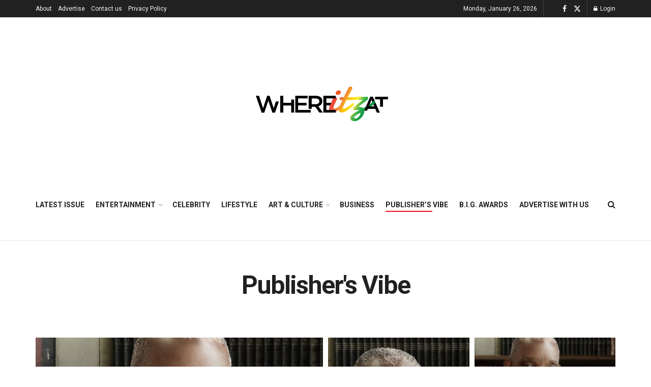

--- FILE ---
content_type: text/html; charset=UTF-8
request_url: https://gowhereitzat.com/category/publishers-vibe?amp=1
body_size: 40534
content:
<!doctype html>
<!--[if lt IE 7]> <html class="no-js lt-ie9 lt-ie8 lt-ie7" lang="en-US"> <![endif]-->
<!--[if IE 7]>    <html class="no-js lt-ie9 lt-ie8" lang="en-US"> <![endif]-->
<!--[if IE 8]>    <html class="no-js lt-ie9" lang="en-US"> <![endif]-->
<!--[if IE 9]>    <html class="no-js lt-ie10" lang="en-US"> <![endif]-->
<!--[if gt IE 8]><!--> <html class="no-js" lang="en-US"> <!--<![endif]-->
<head>
    <meta http-equiv="Content-Type" content="text/html; charset=UTF-8" />
    <meta name='viewport' content='width=device-width, initial-scale=1, user-scalable=yes' />
    <link rel="profile" href="http://gmpg.org/xfn/11" />
    <link rel="pingback" href="https://gowhereitzat.com/xmlrpc.php" />
    <meta name='robots' content='index, follow, max-image-preview:large, max-snippet:-1, max-video-preview:-1' />
<meta property="og:type" content="website">
<meta property="og:title" content="Publisher’s Vibe &amp;#8211; The Black State of Mind in a Divided America    ">
<meta property="og:site_name" content="Go WhereItzAt">
<meta property="og:description" content="There is a growing uneasiness rippling across Black communities and immigrant households in the United States - an uneasiness that">
<meta property="og:url" content="https://gowhereitzat.com/category/publishers-vibe">
<meta property="og:locale" content="en_US">
<meta property="og:image" content="https://gowhereitzat.com/wp-content/uploads/2025/06/E91E0A66-CC38-42B4-A67F-567EFFCB481D-e1748788055219.jpg">
<meta property="og:image:height" content="1270">
<meta property="og:image:width" content="1406">
<meta name="twitter:card" content="summary">
<meta name="twitter:url" content="https://gowhereitzat.com/category/publishers-vibe">
<meta name="twitter:title" content="Publisher’s Vibe &#8211; The Black State of Mind in a Divided America    ">
<meta name="twitter:description" content="There is a growing uneasiness rippling across Black communities and immigrant households in the United States - an uneasiness that">
<meta name="twitter:image" content="https://gowhereitzat.com/wp-content/uploads/2025/06/E91E0A66-CC38-42B4-A67F-567EFFCB481D-e1748788055219.jpg">
<meta name="twitter:image:width" content="1406">
<meta name="twitter:image:height" content="1270">
<meta name="twitter:site" content="https://twitter.com/gowhereitzat">
			<script type="text/javascript">
			  var jnews_ajax_url = '/?ajax-request=jnews'
			</script>
			<script type="text/javascript">;window.jnews=window.jnews||{},window.jnews.library=window.jnews.library||{},window.jnews.library=function(){"use strict";var e=this;e.win=window,e.doc=document,e.noop=function(){},e.globalBody=e.doc.getElementsByTagName("body")[0],e.globalBody=e.globalBody?e.globalBody:e.doc,e.win.jnewsDataStorage=e.win.jnewsDataStorage||{_storage:new WeakMap,put:function(e,t,n){this._storage.has(e)||this._storage.set(e,new Map),this._storage.get(e).set(t,n)},get:function(e,t){return this._storage.get(e).get(t)},has:function(e,t){return this._storage.has(e)&&this._storage.get(e).has(t)},remove:function(e,t){var n=this._storage.get(e).delete(t);return 0===!this._storage.get(e).size&&this._storage.delete(e),n}},e.windowWidth=function(){return e.win.innerWidth||e.docEl.clientWidth||e.globalBody.clientWidth},e.windowHeight=function(){return e.win.innerHeight||e.docEl.clientHeight||e.globalBody.clientHeight},e.requestAnimationFrame=e.win.requestAnimationFrame||e.win.webkitRequestAnimationFrame||e.win.mozRequestAnimationFrame||e.win.msRequestAnimationFrame||window.oRequestAnimationFrame||function(e){return setTimeout(e,1e3/60)},e.cancelAnimationFrame=e.win.cancelAnimationFrame||e.win.webkitCancelAnimationFrame||e.win.webkitCancelRequestAnimationFrame||e.win.mozCancelAnimationFrame||e.win.msCancelRequestAnimationFrame||e.win.oCancelRequestAnimationFrame||function(e){clearTimeout(e)},e.classListSupport="classList"in document.createElement("_"),e.hasClass=e.classListSupport?function(e,t){return e.classList.contains(t)}:function(e,t){return e.className.indexOf(t)>=0},e.addClass=e.classListSupport?function(t,n){e.hasClass(t,n)||t.classList.add(n)}:function(t,n){e.hasClass(t,n)||(t.className+=" "+n)},e.removeClass=e.classListSupport?function(t,n){e.hasClass(t,n)&&t.classList.remove(n)}:function(t,n){e.hasClass(t,n)&&(t.className=t.className.replace(n,""))},e.objKeys=function(e){var t=[];for(var n in e)Object.prototype.hasOwnProperty.call(e,n)&&t.push(n);return t},e.isObjectSame=function(e,t){var n=!0;return JSON.stringify(e)!==JSON.stringify(t)&&(n=!1),n},e.extend=function(){for(var e,t,n,o=arguments[0]||{},i=1,a=arguments.length;i<a;i++)if(null!==(e=arguments[i]))for(t in e)o!==(n=e[t])&&void 0!==n&&(o[t]=n);return o},e.dataStorage=e.win.jnewsDataStorage,e.isVisible=function(e){return 0!==e.offsetWidth&&0!==e.offsetHeight||e.getBoundingClientRect().length},e.getHeight=function(e){return e.offsetHeight||e.clientHeight||e.getBoundingClientRect().height},e.getWidth=function(e){return e.offsetWidth||e.clientWidth||e.getBoundingClientRect().width},e.supportsPassive=!1;try{var t=Object.defineProperty({},"passive",{get:function(){e.supportsPassive=!0}});"createEvent"in e.doc?e.win.addEventListener("test",null,t):"fireEvent"in e.doc&&e.win.attachEvent("test",null)}catch(e){}e.passiveOption=!!e.supportsPassive&&{passive:!0},e.setStorage=function(e,t){e="jnews-"+e;var n={expired:Math.floor(((new Date).getTime()+432e5)/1e3)};t=Object.assign(n,t);localStorage.setItem(e,JSON.stringify(t))},e.getStorage=function(e){e="jnews-"+e;var t=localStorage.getItem(e);return null!==t&&0<t.length?JSON.parse(localStorage.getItem(e)):{}},e.expiredStorage=function(){var t,n="jnews-";for(var o in localStorage)o.indexOf(n)>-1&&"undefined"!==(t=e.getStorage(o.replace(n,""))).expired&&t.expired<Math.floor((new Date).getTime()/1e3)&&localStorage.removeItem(o)},e.addEvents=function(t,n,o){for(var i in n){var a=["touchstart","touchmove"].indexOf(i)>=0&&!o&&e.passiveOption;"createEvent"in e.doc?t.addEventListener(i,n[i],a):"fireEvent"in e.doc&&t.attachEvent("on"+i,n[i])}},e.removeEvents=function(t,n){for(var o in n)"createEvent"in e.doc?t.removeEventListener(o,n[o]):"fireEvent"in e.doc&&t.detachEvent("on"+o,n[o])},e.triggerEvents=function(t,n,o){var i;o=o||{detail:null};return"createEvent"in e.doc?(!(i=e.doc.createEvent("CustomEvent")||new CustomEvent(n)).initCustomEvent||i.initCustomEvent(n,!0,!1,o),void t.dispatchEvent(i)):"fireEvent"in e.doc?((i=e.doc.createEventObject()).eventType=n,void t.fireEvent("on"+i.eventType,i)):void 0},e.getParents=function(t,n){void 0===n&&(n=e.doc);for(var o=[],i=t.parentNode,a=!1;!a;)if(i){var r=i;r.querySelectorAll(n).length?a=!0:(o.push(r),i=r.parentNode)}else o=[],a=!0;return o},e.forEach=function(e,t,n){for(var o=0,i=e.length;o<i;o++)t.call(n,e[o],o)},e.getText=function(e){return e.innerText||e.textContent},e.setText=function(e,t){var n="object"==typeof t?t.innerText||t.textContent:t;e.innerText&&(e.innerText=n),e.textContent&&(e.textContent=n)},e.httpBuildQuery=function(t){return e.objKeys(t).reduce(function t(n){var o=arguments.length>1&&void 0!==arguments[1]?arguments[1]:null;return function(i,a){var r=n[a];a=encodeURIComponent(a);var s=o?"".concat(o,"[").concat(a,"]"):a;return null==r||"function"==typeof r?(i.push("".concat(s,"=")),i):["number","boolean","string"].includes(typeof r)?(i.push("".concat(s,"=").concat(encodeURIComponent(r))),i):(i.push(e.objKeys(r).reduce(t(r,s),[]).join("&")),i)}}(t),[]).join("&")},e.get=function(t,n,o,i){return o="function"==typeof o?o:e.noop,e.ajax("GET",t,n,o,i)},e.post=function(t,n,o,i){return o="function"==typeof o?o:e.noop,e.ajax("POST",t,n,o,i)},e.ajax=function(t,n,o,i,a){var r=new XMLHttpRequest,s=n,c=e.httpBuildQuery(o);if(t=-1!=["GET","POST"].indexOf(t)?t:"GET",r.open(t,s+("GET"==t?"?"+c:""),!0),"POST"==t&&r.setRequestHeader("Content-type","application/x-www-form-urlencoded"),r.setRequestHeader("X-Requested-With","XMLHttpRequest"),r.onreadystatechange=function(){4===r.readyState&&200<=r.status&&300>r.status&&"function"==typeof i&&i.call(void 0,r.response)},void 0!==a&&!a){return{xhr:r,send:function(){r.send("POST"==t?c:null)}}}return r.send("POST"==t?c:null),{xhr:r}},e.scrollTo=function(t,n,o){function i(e,t,n){this.start=this.position(),this.change=e-this.start,this.currentTime=0,this.increment=20,this.duration=void 0===n?500:n,this.callback=t,this.finish=!1,this.animateScroll()}return Math.easeInOutQuad=function(e,t,n,o){return(e/=o/2)<1?n/2*e*e+t:-n/2*(--e*(e-2)-1)+t},i.prototype.stop=function(){this.finish=!0},i.prototype.move=function(t){e.doc.documentElement.scrollTop=t,e.globalBody.parentNode.scrollTop=t,e.globalBody.scrollTop=t},i.prototype.position=function(){return e.doc.documentElement.scrollTop||e.globalBody.parentNode.scrollTop||e.globalBody.scrollTop},i.prototype.animateScroll=function(){this.currentTime+=this.increment;var t=Math.easeInOutQuad(this.currentTime,this.start,this.change,this.duration);this.move(t),this.currentTime<this.duration&&!this.finish?e.requestAnimationFrame.call(e.win,this.animateScroll.bind(this)):this.callback&&"function"==typeof this.callback&&this.callback()},new i(t,n,o)},e.unwrap=function(t){var n,o=t;e.forEach(t,(function(e,t){n?n+=e:n=e})),o.replaceWith(n)},e.performance={start:function(e){performance.mark(e+"Start")},stop:function(e){performance.mark(e+"End"),performance.measure(e,e+"Start",e+"End")}},e.fps=function(){var t=0,n=0,o=0;!function(){var i=t=0,a=0,r=0,s=document.getElementById("fpsTable"),c=function(t){void 0===document.getElementsByTagName("body")[0]?e.requestAnimationFrame.call(e.win,(function(){c(t)})):document.getElementsByTagName("body")[0].appendChild(t)};null===s&&((s=document.createElement("div")).style.position="fixed",s.style.top="120px",s.style.left="10px",s.style.width="100px",s.style.height="20px",s.style.border="1px solid black",s.style.fontSize="11px",s.style.zIndex="100000",s.style.backgroundColor="white",s.id="fpsTable",c(s));var l=function(){o++,n=Date.now(),(a=(o/(r=(n-t)/1e3)).toPrecision(2))!=i&&(i=a,s.innerHTML=i+"fps"),1<r&&(t=n,o=0),e.requestAnimationFrame.call(e.win,l)};l()}()},e.instr=function(e,t){for(var n=0;n<t.length;n++)if(-1!==e.toLowerCase().indexOf(t[n].toLowerCase()))return!0},e.winLoad=function(t,n){function o(o){if("complete"===e.doc.readyState||"interactive"===e.doc.readyState)return!o||n?setTimeout(t,n||1):t(o),1}o()||e.addEvents(e.win,{load:o})},e.docReady=function(t,n){function o(o){if("complete"===e.doc.readyState||"interactive"===e.doc.readyState)return!o||n?setTimeout(t,n||1):t(o),1}o()||e.addEvents(e.doc,{DOMContentLoaded:o})},e.fireOnce=function(){e.docReady((function(){e.assets=e.assets||[],e.assets.length&&(e.boot(),e.load_assets())}),50)},e.boot=function(){e.length&&e.doc.querySelectorAll("style[media]").forEach((function(e){"not all"==e.getAttribute("media")&&e.removeAttribute("media")}))},e.create_js=function(t,n){var o=e.doc.createElement("script");switch(o.setAttribute("src",t),n){case"defer":o.setAttribute("defer",!0);break;case"async":o.setAttribute("async",!0);break;case"deferasync":o.setAttribute("defer",!0),o.setAttribute("async",!0)}e.globalBody.appendChild(o)},e.load_assets=function(){"object"==typeof e.assets&&e.forEach(e.assets.slice(0),(function(t,n){var o="";t.defer&&(o+="defer"),t.async&&(o+="async"),e.create_js(t.url,o);var i=e.assets.indexOf(t);i>-1&&e.assets.splice(i,1)})),e.assets=jnewsoption.au_scripts=window.jnewsads=[]},e.setCookie=function(e,t,n){var o="";if(n){var i=new Date;i.setTime(i.getTime()+24*n*60*60*1e3),o="; expires="+i.toUTCString()}document.cookie=e+"="+(t||"")+o+"; path=/"},e.getCookie=function(e){for(var t=e+"=",n=document.cookie.split(";"),o=0;o<n.length;o++){for(var i=n[o];" "==i.charAt(0);)i=i.substring(1,i.length);if(0==i.indexOf(t))return i.substring(t.length,i.length)}return null},e.eraseCookie=function(e){document.cookie=e+"=; Path=/; Expires=Thu, 01 Jan 1970 00:00:01 GMT;"},e.docReady((function(){e.globalBody=e.globalBody==e.doc?e.doc.getElementsByTagName("body")[0]:e.globalBody,e.globalBody=e.globalBody?e.globalBody:e.doc})),e.winLoad((function(){e.winLoad((function(){var t=!1;if(void 0!==window.jnewsadmin)if(void 0!==window.file_version_checker){var n=e.objKeys(window.file_version_checker);n.length?n.forEach((function(e){t||"10.0.4"===window.file_version_checker[e]||(t=!0)})):t=!0}else t=!0;t&&(window.jnewsHelper.getMessage(),window.jnewsHelper.getNotice())}),2500)}))},window.jnews.library=new window.jnews.library;</script><script type="module">;/*! instant.page v5.1.1 - (C) 2019-2020 Alexandre Dieulot - https://instant.page/license */
let t,e;const n=new Set,o=document.createElement("link"),i=o.relList&&o.relList.supports&&o.relList.supports("prefetch")&&window.IntersectionObserver&&"isIntersecting"in IntersectionObserverEntry.prototype,s="instantAllowQueryString"in document.body.dataset,a="instantAllowExternalLinks"in document.body.dataset,r="instantWhitelist"in document.body.dataset,c="instantMousedownShortcut"in document.body.dataset,d=1111;let l=65,u=!1,f=!1,m=!1;if("instantIntensity"in document.body.dataset){const t=document.body.dataset.instantIntensity;if("mousedown"==t.substr(0,9))u=!0,"mousedown-only"==t&&(f=!0);else if("viewport"==t.substr(0,8))navigator.connection&&(navigator.connection.saveData||navigator.connection.effectiveType&&navigator.connection.effectiveType.includes("2g"))||("viewport"==t?document.documentElement.clientWidth*document.documentElement.clientHeight<45e4&&(m=!0):"viewport-all"==t&&(m=!0));else{const e=parseInt(t);isNaN(e)||(l=e)}}if(i){const n={capture:!0,passive:!0};if(f||document.addEventListener("touchstart",(function(t){e=performance.now();const n=t.target.closest("a");h(n)&&v(n.href)}),n),u?c||document.addEventListener("mousedown",(function(t){const e=t.target.closest("a");h(e)&&v(e.href)}),n):document.addEventListener("mouseover",(function(n){if(performance.now()-e<d)return;if(!("closest"in n.target))return;const o=n.target.closest("a");h(o)&&(o.addEventListener("mouseout",p,{passive:!0}),t=setTimeout((()=>{v(o.href),t=void 0}),l))}),n),c&&document.addEventListener("mousedown",(function(t){if(performance.now()-e<d)return;const n=t.target.closest("a");if(t.which>1||t.metaKey||t.ctrlKey)return;if(!n)return;n.addEventListener("click",(function(t){1337!=t.detail&&t.preventDefault()}),{capture:!0,passive:!1,once:!0});const o=new MouseEvent("click",{view:window,bubbles:!0,cancelable:!1,detail:1337});n.dispatchEvent(o)}),n),m){let t;(t=window.requestIdleCallback?t=>{requestIdleCallback(t,{timeout:1500})}:t=>{t()})((()=>{const t=new IntersectionObserver((e=>{e.forEach((e=>{if(e.isIntersecting){const n=e.target;t.unobserve(n),v(n.href)}}))}));document.querySelectorAll("a").forEach((e=>{h(e)&&t.observe(e)}))}))}}function p(e){e.relatedTarget&&e.target.closest("a")==e.relatedTarget.closest("a")||t&&(clearTimeout(t),t=void 0)}function h(t){if(t&&t.href&&(!r||"instant"in t.dataset)&&(a||t.origin==location.origin||"instant"in t.dataset)&&["http:","https:"].includes(t.protocol)&&("http:"!=t.protocol||"https:"!=location.protocol)&&(s||!t.search||"instant"in t.dataset)&&!(t.hash&&t.pathname+t.search==location.pathname+location.search||"noInstant"in t.dataset))return!0}function v(t){if(n.has(t))return;const e=document.createElement("link");e.rel="prefetch",e.href=t,document.head.appendChild(e),n.add(t)}</script>
	<!-- This site is optimized with the Yoast SEO plugin v21.7 - https://yoast.com/wordpress/plugins/seo/ -->
	<title>Publisher&#039;s Vibe Archives - Go WhereItzAt</title>
	<link rel="canonical" href="https://gowhereitzat.com/category/publishers-vibe" />
	<link rel="next" href="https://gowhereitzat.com/category/publishers-vibe/page/2" />
	<meta property="og:locale" content="en_US" />
	<meta property="og:type" content="article" />
	<meta property="og:title" content="Publisher&#039;s Vibe Archives - Go WhereItzAt" />
	<meta property="og:url" content="https://gowhereitzat.com/category/publishers-vibe" />
	<meta property="og:site_name" content="Go WhereItzAt" />
	<meta name="twitter:card" content="summary_large_image" />
	<script type="application/ld+json" class="yoast-schema-graph">{"@context":"https://schema.org","@graph":[{"@type":"CollectionPage","@id":"https://gowhereitzat.com/category/publishers-vibe","url":"https://gowhereitzat.com/category/publishers-vibe","name":"Publisher's Vibe Archives - Go WhereItzAt","isPartOf":{"@id":"https://gowhereitzat.com/#website"},"primaryImageOfPage":{"@id":"https://gowhereitzat.com/category/publishers-vibe#primaryimage"},"image":{"@id":"https://gowhereitzat.com/category/publishers-vibe#primaryimage"},"thumbnailUrl":"https://gowhereitzat.com/wp-content/uploads/2025/06/E91E0A66-CC38-42B4-A67F-567EFFCB481D-e1748788055219.jpg","breadcrumb":{"@id":"https://gowhereitzat.com/category/publishers-vibe#breadcrumb"},"inLanguage":"en-US"},{"@type":"ImageObject","inLanguage":"en-US","@id":"https://gowhereitzat.com/category/publishers-vibe#primaryimage","url":"https://gowhereitzat.com/wp-content/uploads/2025/06/E91E0A66-CC38-42B4-A67F-567EFFCB481D-e1748788055219.jpg","contentUrl":"https://gowhereitzat.com/wp-content/uploads/2025/06/E91E0A66-CC38-42B4-A67F-567EFFCB481D-e1748788055219.jpg","width":1406,"height":1270},{"@type":"BreadcrumbList","@id":"https://gowhereitzat.com/category/publishers-vibe#breadcrumb","itemListElement":[{"@type":"ListItem","position":1,"name":"Home","item":"https://gowhereitzat.com/"},{"@type":"ListItem","position":2,"name":"Publisher's Vibe"}]},{"@type":"WebSite","@id":"https://gowhereitzat.com/#website","url":"https://gowhereitzat.com/","name":"Go WhereItzAt","description":"Think Once. Think Twice. Think #WhereItzAt","publisher":{"@id":"https://gowhereitzat.com/#organization"},"potentialAction":[{"@type":"SearchAction","target":{"@type":"EntryPoint","urlTemplate":"https://gowhereitzat.com/?s={search_term_string}"},"query-input":"required name=search_term_string"}],"inLanguage":"en-US"},{"@type":"Organization","@id":"https://gowhereitzat.com/#organization","name":"Go WhereItzAt","url":"https://gowhereitzat.com/","logo":{"@type":"ImageObject","inLanguage":"en-US","@id":"https://gowhereitzat.com/#/schema/logo/image/","url":"https://gowhereitzat.com/wp-content/uploads/2022/09/Asset-4@4x.png","contentUrl":"https://gowhereitzat.com/wp-content/uploads/2022/09/Asset-4@4x.png","width":1585,"height":413,"caption":"Go WhereItzAt"},"image":{"@id":"https://gowhereitzat.com/#/schema/logo/image/"}}]}</script>
	<!-- / Yoast SEO plugin. -->


<link rel='dns-prefetch' href='//www.googletagmanager.com' />
<link rel='dns-prefetch' href='//stats.wp.com' />
<link rel='dns-prefetch' href='//fonts.googleapis.com' />
<link rel='dns-prefetch' href='//pagead2.googlesyndication.com' />
<link rel='preconnect' href='https://fonts.gstatic.com' />
<link rel="alternate" type="text/calendar" title="Go WhereItzAt &raquo; iCal Feed" href="https://gowhereitzat.com/events/?ical=1" />
<link rel="alternate" type="application/rss+xml" title="Go WhereItzAt &raquo; Stories Feed" href="https://gowhereitzat.com/web-stories/feed/"><style id='wp-img-auto-sizes-contain-inline-css' type='text/css'>
img:is([sizes=auto i],[sizes^="auto," i]){contain-intrinsic-size:3000px 1500px}
/*# sourceURL=wp-img-auto-sizes-contain-inline-css */
</style>
<style id='wp-emoji-styles-inline-css' type='text/css'>

	img.wp-smiley, img.emoji {
		display: inline !important;
		border: none !important;
		box-shadow: none !important;
		height: 1em !important;
		width: 1em !important;
		margin: 0 0.07em !important;
		vertical-align: -0.1em !important;
		background: none !important;
		padding: 0 !important;
	}
/*# sourceURL=wp-emoji-styles-inline-css */
</style>
<link rel='stylesheet' id='wp-block-library-css' href='https://gowhereitzat.com/wp-includes/css/dist/block-library/style.min.css?ver=6.9' type='text/css' media='all' />
<style id='wp-block-library-inline-css' type='text/css'>
.has-text-align-justify{text-align:justify;}

/*# sourceURL=wp-block-library-inline-css */
</style><style id='global-styles-inline-css' type='text/css'>
:root{--wp--preset--aspect-ratio--square: 1;--wp--preset--aspect-ratio--4-3: 4/3;--wp--preset--aspect-ratio--3-4: 3/4;--wp--preset--aspect-ratio--3-2: 3/2;--wp--preset--aspect-ratio--2-3: 2/3;--wp--preset--aspect-ratio--16-9: 16/9;--wp--preset--aspect-ratio--9-16: 9/16;--wp--preset--color--black: #000000;--wp--preset--color--cyan-bluish-gray: #abb8c3;--wp--preset--color--white: #ffffff;--wp--preset--color--pale-pink: #f78da7;--wp--preset--color--vivid-red: #cf2e2e;--wp--preset--color--luminous-vivid-orange: #ff6900;--wp--preset--color--luminous-vivid-amber: #fcb900;--wp--preset--color--light-green-cyan: #7bdcb5;--wp--preset--color--vivid-green-cyan: #00d084;--wp--preset--color--pale-cyan-blue: #8ed1fc;--wp--preset--color--vivid-cyan-blue: #0693e3;--wp--preset--color--vivid-purple: #9b51e0;--wp--preset--gradient--vivid-cyan-blue-to-vivid-purple: linear-gradient(135deg,rgb(6,147,227) 0%,rgb(155,81,224) 100%);--wp--preset--gradient--light-green-cyan-to-vivid-green-cyan: linear-gradient(135deg,rgb(122,220,180) 0%,rgb(0,208,130) 100%);--wp--preset--gradient--luminous-vivid-amber-to-luminous-vivid-orange: linear-gradient(135deg,rgb(252,185,0) 0%,rgb(255,105,0) 100%);--wp--preset--gradient--luminous-vivid-orange-to-vivid-red: linear-gradient(135deg,rgb(255,105,0) 0%,rgb(207,46,46) 100%);--wp--preset--gradient--very-light-gray-to-cyan-bluish-gray: linear-gradient(135deg,rgb(238,238,238) 0%,rgb(169,184,195) 100%);--wp--preset--gradient--cool-to-warm-spectrum: linear-gradient(135deg,rgb(74,234,220) 0%,rgb(151,120,209) 20%,rgb(207,42,186) 40%,rgb(238,44,130) 60%,rgb(251,105,98) 80%,rgb(254,248,76) 100%);--wp--preset--gradient--blush-light-purple: linear-gradient(135deg,rgb(255,206,236) 0%,rgb(152,150,240) 100%);--wp--preset--gradient--blush-bordeaux: linear-gradient(135deg,rgb(254,205,165) 0%,rgb(254,45,45) 50%,rgb(107,0,62) 100%);--wp--preset--gradient--luminous-dusk: linear-gradient(135deg,rgb(255,203,112) 0%,rgb(199,81,192) 50%,rgb(65,88,208) 100%);--wp--preset--gradient--pale-ocean: linear-gradient(135deg,rgb(255,245,203) 0%,rgb(182,227,212) 50%,rgb(51,167,181) 100%);--wp--preset--gradient--electric-grass: linear-gradient(135deg,rgb(202,248,128) 0%,rgb(113,206,126) 100%);--wp--preset--gradient--midnight: linear-gradient(135deg,rgb(2,3,129) 0%,rgb(40,116,252) 100%);--wp--preset--font-size--small: 13px;--wp--preset--font-size--medium: 20px;--wp--preset--font-size--large: 36px;--wp--preset--font-size--x-large: 42px;--wp--preset--spacing--20: 0.44rem;--wp--preset--spacing--30: 0.67rem;--wp--preset--spacing--40: 1rem;--wp--preset--spacing--50: 1.5rem;--wp--preset--spacing--60: 2.25rem;--wp--preset--spacing--70: 3.38rem;--wp--preset--spacing--80: 5.06rem;--wp--preset--shadow--natural: 6px 6px 9px rgba(0, 0, 0, 0.2);--wp--preset--shadow--deep: 12px 12px 50px rgba(0, 0, 0, 0.4);--wp--preset--shadow--sharp: 6px 6px 0px rgba(0, 0, 0, 0.2);--wp--preset--shadow--outlined: 6px 6px 0px -3px rgb(255, 255, 255), 6px 6px rgb(0, 0, 0);--wp--preset--shadow--crisp: 6px 6px 0px rgb(0, 0, 0);}:where(.is-layout-flex){gap: 0.5em;}:where(.is-layout-grid){gap: 0.5em;}body .is-layout-flex{display: flex;}.is-layout-flex{flex-wrap: wrap;align-items: center;}.is-layout-flex > :is(*, div){margin: 0;}body .is-layout-grid{display: grid;}.is-layout-grid > :is(*, div){margin: 0;}:where(.wp-block-columns.is-layout-flex){gap: 2em;}:where(.wp-block-columns.is-layout-grid){gap: 2em;}:where(.wp-block-post-template.is-layout-flex){gap: 1.25em;}:where(.wp-block-post-template.is-layout-grid){gap: 1.25em;}.has-black-color{color: var(--wp--preset--color--black) !important;}.has-cyan-bluish-gray-color{color: var(--wp--preset--color--cyan-bluish-gray) !important;}.has-white-color{color: var(--wp--preset--color--white) !important;}.has-pale-pink-color{color: var(--wp--preset--color--pale-pink) !important;}.has-vivid-red-color{color: var(--wp--preset--color--vivid-red) !important;}.has-luminous-vivid-orange-color{color: var(--wp--preset--color--luminous-vivid-orange) !important;}.has-luminous-vivid-amber-color{color: var(--wp--preset--color--luminous-vivid-amber) !important;}.has-light-green-cyan-color{color: var(--wp--preset--color--light-green-cyan) !important;}.has-vivid-green-cyan-color{color: var(--wp--preset--color--vivid-green-cyan) !important;}.has-pale-cyan-blue-color{color: var(--wp--preset--color--pale-cyan-blue) !important;}.has-vivid-cyan-blue-color{color: var(--wp--preset--color--vivid-cyan-blue) !important;}.has-vivid-purple-color{color: var(--wp--preset--color--vivid-purple) !important;}.has-black-background-color{background-color: var(--wp--preset--color--black) !important;}.has-cyan-bluish-gray-background-color{background-color: var(--wp--preset--color--cyan-bluish-gray) !important;}.has-white-background-color{background-color: var(--wp--preset--color--white) !important;}.has-pale-pink-background-color{background-color: var(--wp--preset--color--pale-pink) !important;}.has-vivid-red-background-color{background-color: var(--wp--preset--color--vivid-red) !important;}.has-luminous-vivid-orange-background-color{background-color: var(--wp--preset--color--luminous-vivid-orange) !important;}.has-luminous-vivid-amber-background-color{background-color: var(--wp--preset--color--luminous-vivid-amber) !important;}.has-light-green-cyan-background-color{background-color: var(--wp--preset--color--light-green-cyan) !important;}.has-vivid-green-cyan-background-color{background-color: var(--wp--preset--color--vivid-green-cyan) !important;}.has-pale-cyan-blue-background-color{background-color: var(--wp--preset--color--pale-cyan-blue) !important;}.has-vivid-cyan-blue-background-color{background-color: var(--wp--preset--color--vivid-cyan-blue) !important;}.has-vivid-purple-background-color{background-color: var(--wp--preset--color--vivid-purple) !important;}.has-black-border-color{border-color: var(--wp--preset--color--black) !important;}.has-cyan-bluish-gray-border-color{border-color: var(--wp--preset--color--cyan-bluish-gray) !important;}.has-white-border-color{border-color: var(--wp--preset--color--white) !important;}.has-pale-pink-border-color{border-color: var(--wp--preset--color--pale-pink) !important;}.has-vivid-red-border-color{border-color: var(--wp--preset--color--vivid-red) !important;}.has-luminous-vivid-orange-border-color{border-color: var(--wp--preset--color--luminous-vivid-orange) !important;}.has-luminous-vivid-amber-border-color{border-color: var(--wp--preset--color--luminous-vivid-amber) !important;}.has-light-green-cyan-border-color{border-color: var(--wp--preset--color--light-green-cyan) !important;}.has-vivid-green-cyan-border-color{border-color: var(--wp--preset--color--vivid-green-cyan) !important;}.has-pale-cyan-blue-border-color{border-color: var(--wp--preset--color--pale-cyan-blue) !important;}.has-vivid-cyan-blue-border-color{border-color: var(--wp--preset--color--vivid-cyan-blue) !important;}.has-vivid-purple-border-color{border-color: var(--wp--preset--color--vivid-purple) !important;}.has-vivid-cyan-blue-to-vivid-purple-gradient-background{background: var(--wp--preset--gradient--vivid-cyan-blue-to-vivid-purple) !important;}.has-light-green-cyan-to-vivid-green-cyan-gradient-background{background: var(--wp--preset--gradient--light-green-cyan-to-vivid-green-cyan) !important;}.has-luminous-vivid-amber-to-luminous-vivid-orange-gradient-background{background: var(--wp--preset--gradient--luminous-vivid-amber-to-luminous-vivid-orange) !important;}.has-luminous-vivid-orange-to-vivid-red-gradient-background{background: var(--wp--preset--gradient--luminous-vivid-orange-to-vivid-red) !important;}.has-very-light-gray-to-cyan-bluish-gray-gradient-background{background: var(--wp--preset--gradient--very-light-gray-to-cyan-bluish-gray) !important;}.has-cool-to-warm-spectrum-gradient-background{background: var(--wp--preset--gradient--cool-to-warm-spectrum) !important;}.has-blush-light-purple-gradient-background{background: var(--wp--preset--gradient--blush-light-purple) !important;}.has-blush-bordeaux-gradient-background{background: var(--wp--preset--gradient--blush-bordeaux) !important;}.has-luminous-dusk-gradient-background{background: var(--wp--preset--gradient--luminous-dusk) !important;}.has-pale-ocean-gradient-background{background: var(--wp--preset--gradient--pale-ocean) !important;}.has-electric-grass-gradient-background{background: var(--wp--preset--gradient--electric-grass) !important;}.has-midnight-gradient-background{background: var(--wp--preset--gradient--midnight) !important;}.has-small-font-size{font-size: var(--wp--preset--font-size--small) !important;}.has-medium-font-size{font-size: var(--wp--preset--font-size--medium) !important;}.has-large-font-size{font-size: var(--wp--preset--font-size--large) !important;}.has-x-large-font-size{font-size: var(--wp--preset--font-size--x-large) !important;}
/*# sourceURL=global-styles-inline-css */
</style>

<style id='classic-theme-styles-inline-css' type='text/css'>
/*! This file is auto-generated */
.wp-block-button__link{color:#fff;background-color:#32373c;border-radius:9999px;box-shadow:none;text-decoration:none;padding:calc(.667em + 2px) calc(1.333em + 2px);font-size:1.125em}.wp-block-file__button{background:#32373c;color:#fff;text-decoration:none}
/*# sourceURL=/wp-includes/css/classic-themes.min.css */
</style>
<link rel='stylesheet' id='jnews-podcast-css' href='https://gowhereitzat.com/wp-content/plugins/jnews-podcast/assets/css/plugin.css?ver=11.0.3' type='text/css' media='all' />
<link rel='stylesheet' id='jnews-podcast-darkmode-css' href='https://gowhereitzat.com/wp-content/plugins/jnews-podcast/assets/css/darkmode.css?ver=11.0.3' type='text/css' media='all' />
<link rel='stylesheet' id='jnews-subscribe-css' href='https://gowhereitzat.com/wp-content/plugins/jnews-subscribe-to-download/assets/css/plugin.css?ver=11.0.0' type='text/css' media='all' />
<link rel='stylesheet' id='jnews-video-buddypress-css' href='https://gowhereitzat.com/wp-content/plugins/jnews-video/assets/css/buddypress/buddypress.css?ver=11.0.3' type='text/css' media='all' />
<link rel='stylesheet' id='jnews-video-css' href='https://gowhereitzat.com/wp-content/plugins/jnews-video/assets/css/plugin.css?ver=11.0.3' type='text/css' media='all' />
<link rel='stylesheet' id='searchandfilter-css' href='https://gowhereitzat.com/wp-content/plugins/search-filter/style.css?ver=1' type='text/css' media='all' />
<link rel='stylesheet' id='wp-job-manager-job-listings-css' href='https://gowhereitzat.com/wp-content/plugins/wp-job-manager/assets/dist/css/job-listings.css?ver=598383a28ac5f9f156e4' type='text/css' media='all' />
<link rel='stylesheet' id='tribe-events-v2-single-skeleton-css' href='https://gowhereitzat.com/wp-content/plugins/the-events-calendar/src/resources/css/tribe-events-single-skeleton.min.css?ver=6.6.4' type='text/css' media='all' />
<link rel='stylesheet' id='tribe-events-v2-single-skeleton-full-css' href='https://gowhereitzat.com/wp-content/plugins/the-events-calendar/src/resources/css/tribe-events-single-full.min.css?ver=6.6.4' type='text/css' media='all' />
<link rel='stylesheet' id='tec-events-elementor-widgets-base-styles-css' href='https://gowhereitzat.com/wp-content/plugins/the-events-calendar/src/resources/css/integrations/plugins/elementor/widgets/widget-base.min.css?ver=6.6.4' type='text/css' media='all' />
<link rel='stylesheet' id='hfe-style-css' href='https://gowhereitzat.com/wp-content/plugins/header-footer-elementor/assets/css/header-footer-elementor.css?ver=1.6.22' type='text/css' media='all' />
<link rel='stylesheet' id='elementor-icons-css' href='https://gowhereitzat.com/wp-content/plugins/elementor/assets/lib/eicons/css/elementor-icons.min.css?ver=5.25.0' type='text/css' media='all' />
<link rel='stylesheet' id='elementor-frontend-css' href='https://gowhereitzat.com/wp-content/uploads/elementor/css/custom-frontend.min.css?ver=1703391100' type='text/css' media='all' />
<link rel='stylesheet' id='swiper-css' href='https://gowhereitzat.com/wp-content/plugins/elementor/assets/lib/swiper/css/swiper.min.css?ver=5.3.6' type='text/css' media='all' />
<link rel='stylesheet' id='elementor-post-6-css' href='https://gowhereitzat.com/wp-content/uploads/elementor/css/post-6.css?ver=1703391100' type='text/css' media='all' />
<link rel='stylesheet' id='elementor-pro-css' href='https://gowhereitzat.com/wp-content/uploads/elementor/css/custom-pro-frontend.min.css?ver=1703391100' type='text/css' media='all' />
<link rel='stylesheet' id='elementor-global-css' href='https://gowhereitzat.com/wp-content/uploads/elementor/css/global.css?ver=1703391100' type='text/css' media='all' />
<link rel='stylesheet' id='if-menu-site-css-css' href='https://gowhereitzat.com/wp-content/plugins/if-menu/assets/if-menu-site.css?ver=6.9' type='text/css' media='all' />
<link rel='stylesheet' id='jnews-migration-jannah-style-css' href='https://gowhereitzat.com/wp-content/plugins/jnews-migration-jannah/assets/css/shortcode.css?ver=11.0.0' type='text/css' media='all' />
<link rel='stylesheet' id='jnews-migration-jannah-skin-css' href='https://gowhereitzat.com/wp-content/plugins/jnews-migration-jannah/assets/css/ilightbox/dark-skin/skin.css?ver=11.0.0' type='text/css' media='all' />
<link rel='stylesheet' id='jnews-migration-jmagz-shortcode-style-css' href='https://gowhereitzat.com/wp-content/plugins/jnews-migration-jmagz/assets/css/shortcode.css?ver=11.0.0' type='text/css' media='all' />
<link rel='stylesheet' id='jnews-migration-sahifa-style-css' href='https://gowhereitzat.com/wp-content/plugins/jnews-migration-sahifa/assets/css/shortcode.css?ver=11.0.0' type='text/css' media='all' />
<link rel='stylesheet' id='jnews-migration-sahifa-skin-css' href='https://gowhereitzat.com/wp-content/plugins/jnews-migration-sahifa/assets/css/ilightbox/dark-skin/skin.css?ver=11.0.0' type='text/css' media='all' />
<link rel='stylesheet' id='jeg_customizer_font-css' href='//fonts.googleapis.com/css?family=Roboto%3Aregular%2C500%2C700%2C500%2Cregular&#038;display=swap&#038;ver=1.3.0' type='text/css' media='all' />
<link rel='stylesheet' id='select2-css' href='https://gowhereitzat.com/wp-content/plugins/wp-job-manager/assets/lib/select2/select2.min.css?ver=4.0.10' type='text/css' media='all' />
<link rel='stylesheet' id='jnews-pay-writer-icon-css' href='https://gowhereitzat.com/wp-content/plugins/jnews-pay-writer/assets/css/icon.css?ver=11.0.1' type='text/css' media='all' />
<link rel='stylesheet' id='jnews-pay-writer-css' href='https://gowhereitzat.com/wp-content/plugins/jnews-pay-writer/assets/css/frontend.css?ver=11.0.1' type='text/css' media='all' />
<link rel='stylesheet' id='jnews-pay-writer-darkmode-css' href='https://gowhereitzat.com/wp-content/plugins/jnews-pay-writer/assets/css/darkmode.css?ver=11.0.1' type='text/css' media='all' />
<link rel='stylesheet' id='jnews-frontend-css' href='https://gowhereitzat.com/wp-content/themes/jnews/assets/dist/frontend.min.css?ver=11.2.0' type='text/css' media='all' />
<link rel='stylesheet' id='jnews-elementor-css' href='https://gowhereitzat.com/wp-content/themes/jnews/assets/css/elementor-frontend.css?ver=11.2.0' type='text/css' media='all' />
<link rel='stylesheet' id='jnews-style-css' href='https://gowhereitzat.com/wp-content/themes/jnews/style.css?ver=11.2.0' type='text/css' media='all' />
<link rel='stylesheet' id='jnews-darkmode-css' href='https://gowhereitzat.com/wp-content/themes/jnews/assets/css/darkmode.css?ver=11.2.0' type='text/css' media='all' />
<link rel='stylesheet' id='jnews-video-darkmode-css' href='https://gowhereitzat.com/wp-content/plugins/jnews-video/assets/css/darkmode.css?ver=11.0.3' type='text/css' media='all' />
<link rel='stylesheet' id='google-fonts-1-css' href='https://fonts.googleapis.com/css?family=Roboto%3A100%2C100italic%2C200%2C200italic%2C300%2C300italic%2C400%2C400italic%2C500%2C500italic%2C600%2C600italic%2C700%2C700italic%2C800%2C800italic%2C900%2C900italic%7CRoboto+Slab%3A100%2C100italic%2C200%2C200italic%2C300%2C300italic%2C400%2C400italic%2C500%2C500italic%2C600%2C600italic%2C700%2C700italic%2C800%2C800italic%2C900%2C900italic&#038;display=auto&#038;ver=6.9' type='text/css' media='all' />
<link rel='stylesheet' id='jnews-paywall-css' href='https://gowhereitzat.com/wp-content/plugins/jnews-paywall/assets/css/jpw-frontend.css?ver=11.0.3' type='text/css' media='all' />
<link rel='stylesheet' id='jnews-social-login-style-css' href='https://gowhereitzat.com/wp-content/plugins/jnews-social-login/assets/css/plugin.css?ver=11.0.3' type='text/css' media='all' />
<link rel='stylesheet' id='jnews-tiktok-css' href='https://gowhereitzat.com/wp-content/plugins/jnews-tiktok/assets/css/frontend.css?ver=11.0.1' type='text/css' media='all' />
<link rel='stylesheet' id='jnews-migration-newsmag-style-css' href='https://gowhereitzat.com/wp-content/plugins/jnews-migration-newsmag/assets/css/shortcode.css?ver=11.0.0' type='text/css' media='all' />
<link rel='stylesheet' id='jnews-migration-newspaper-style-css' href='https://gowhereitzat.com/wp-content/plugins/jnews-migration-newspaper/assets/css/shortcode.css?ver=11.0.0' type='text/css' media='all' />
<link rel='stylesheet' id='jnews-migration-publisher-style-css' href='https://gowhereitzat.com/wp-content/plugins/jnews-migration-publisher/assets/css/shortcode.css?ver=11.0.0' type='text/css' media='all' />
<link rel='stylesheet' id='jnews-migration-soledad-style-css' href='https://gowhereitzat.com/wp-content/plugins/jnews-migration-soledad/assets/css/shortcode.css?ver=11.0.0' type='text/css' media='all' />
<link rel='stylesheet' id='jnews-weather-style-css' href='https://gowhereitzat.com/wp-content/plugins/jnews-weather/assets/css/plugin.css?ver=11.0.1' type='text/css' media='all' />
<link rel="preconnect" href="https://fonts.gstatic.com/" crossorigin><script type="text/javascript" src="https://gowhereitzat.com/wp-includes/js/jquery/jquery.min.js?ver=3.7.1" id="jquery-core-js"></script>
<script type="text/javascript" src="https://gowhereitzat.com/wp-includes/js/jquery/jquery-migrate.min.js?ver=3.4.1" id="jquery-migrate-js"></script>
<script type="text/javascript" src="https://gowhereitzat.com/wp-content/plugins/jnews-migration-jannah/assets/js/vendor/tipsy.min.js?ver=11.0.0" id="jnews-migration-jannah-tipsy-js"></script>
<script type="text/javascript" src="https://gowhereitzat.com/wp-content/plugins/jnews-migration-jannah/assets/js/vendor/ilightbox.packed.js?ver=11.0.0" id="jnews-migration-jannah-lightbox-js"></script>
<script type="text/javascript" id="jnews-migration-jannah-script-js-extra">
/* <![CDATA[ */
var jnewsmigration = {"lightbox_skin":"dark","lightbox_all":"","lightbox_gallery":"","lightbox_thumb":"","lightbox_arrows":"","woocommerce_lightbox":""};
//# sourceURL=jnews-migration-jannah-script-js-extra
/* ]]> */
</script>
<script type="text/javascript" src="https://gowhereitzat.com/wp-content/plugins/jnews-migration-jannah/assets/js/shortcode.js?ver=11.0.0" id="jnews-migration-jannah-script-js"></script>
<script type="text/javascript" src="https://gowhereitzat.com/wp-content/plugins/jnews-migration-jmagz/assets/js/shortcode.js?ver=11.0.0" id="jnews-migration-jmagz-shortcode-script-js"></script>
<script type="text/javascript" src="https://gowhereitzat.com/wp-content/plugins/jnews-migration-sahifa/assets/js/vendor/tipsy.min.js?ver=11.0.0" id="jnews-migration-sahifa-tipsy-js"></script>
<script type="text/javascript" src="https://gowhereitzat.com/wp-content/plugins/jnews-migration-sahifa/assets/js/vendor/ilightbox.packed.js?ver=11.0.0" id="jnews-migration-sahifa-lightbox-js"></script>
<script type="text/javascript" id="jnews-migration-sahifa-script-js-extra">
/* <![CDATA[ */
var jnewsmigration = {"lightbox_skin":"dark","lightbox_all":"","lightbox_gallery":"","lightbox_thumb":"","lightbox_arrows":"","woocommerce_lightbox":""};
//# sourceURL=jnews-migration-sahifa-script-js-extra
/* ]]> */
</script>
<script type="text/javascript" src="https://gowhereitzat.com/wp-content/plugins/jnews-migration-sahifa/assets/js/shortcode.js?ver=11.0.0" id="jnews-migration-sahifa-script-js"></script>
<script type="text/javascript" src="https://gowhereitzat.com/wp-content/plugins/wp-job-manager/assets/lib/select2/select2.full.min.js?ver=4.0.10" id="select2-js"></script>

<!-- Google Analytics snippet added by Site Kit -->
<script type="text/javascript" src="https://www.googletagmanager.com/gtag/js?id=GT-TB7R576" id="google_gtagjs-js" async></script>
<script type="text/javascript" id="google_gtagjs-js-after">
/* <![CDATA[ */
window.dataLayer = window.dataLayer || [];function gtag(){dataLayer.push(arguments);}
gtag('set', 'linker', {"domains":["gowhereitzat.com"]} );
gtag("js", new Date());
gtag("set", "developer_id.dZTNiMT", true);
gtag("config", "GT-TB7R576");
//# sourceURL=google_gtagjs-js-after
/* ]]> */
</script>

<!-- End Google Analytics snippet added by Site Kit -->
<link rel="https://api.w.org/" href="https://gowhereitzat.com/wp-json/" /><link rel="alternate" title="JSON" type="application/json" href="https://gowhereitzat.com/wp-json/wp/v2/categories/50" /><link rel="EditURI" type="application/rsd+xml" title="RSD" href="https://gowhereitzat.com/xmlrpc.php?rsd" />
<meta name="generator" content="WordPress 6.9" />

<!-- This site is using AdRotate v5.12.7 to display their advertisements - https://ajdg.solutions/ -->
<!-- AdRotate CSS -->
<style type="text/css" media="screen">
	.g { margin:0px; padding:0px; overflow:hidden; line-height:1; zoom:1; }
	.g img { height:auto; }
	.g-col { position:relative; float:left; }
	.g-col:first-child { margin-left: 0; }
	.g-col:last-child { margin-right: 0; }
	.g-1 {  margin: 0 auto; }
	.g-2 {  margin: 0 auto; }
	.g-4 {  margin: 0 auto; }
	.g-5 {  margin: 0 auto; }
	.g-6 { width:100%; max-width:300px; height:100%; max-height:250px; margin: 0 auto; }
	.g-7 { width:100%; max-width:300px; height:100%; max-height:250px; margin: 0 auto; }
	@media only screen and (max-width: 480px) {
		.g-col, .g-dyn, .g-single { width:100%; margin-left:0; margin-right:0; }
	}
</style>
<!-- /AdRotate CSS -->


	<script type="text/javascript">var ajaxurl = 'https://gowhereitzat.com/wp-admin/admin-ajax.php';</script>

<meta name="generator" content="Site Kit by Google 1.116.0" /><script>
jQuery(document).ready(function($) {
    $(document).on('submit', '#post-filter-form', function(e) {
        e.preventDefault(); // Prevent form from submitting normally
        // Get the selected date from the input field
        var date = $('#post-date').val();
        console.log('Form submitted. Date:', date); // Debugging
        // Make the AJAX request
        $.ajax({
            url: jnews_ajax_url.ajax_url, // Ensure the URL is set correctly
            type: 'POST',
            data: {
                action: 'filter_posts_by_date',
                date: date
            },
            success: function(response) {
                if (response.success) {
                    console.log('AJAX response received:', response.data); // Debugging
                    $('.jeg_posts_wrap').html(response.data); // Update HTML with the response
                } else {
                    console.log('No posts found:', response.data); // If no posts, log it
                    $('.jeg_posts_wrap').html('<p>No posts found for this date.</p>'); // Display message
                }
            },
            error: function(xhr, status, error) {
                console.error('AJAX error:', status, error); // Debugging any error
            }
        });
    });
});
</script>

<!-- Google Tag Manager -->
<script>(function(w,d,s,l,i){w[l]=w[l]||[];w[l].push({'gtm.start':
new Date().getTime(),event:'gtm.js'});var f=d.getElementsByTagName(s)[0],
j=d.createElement(s),dl=l!='dataLayer'?'&l='+l:'';j.async=true;j.src=
'https://www.googletagmanager.com/gtm.js?id='+i+dl;f.parentNode.insertBefore(j,f);
})(window,document,'script','dataLayer','GTM-PWXR9CFK');</script>
<!-- End Google Tag Manager --><script type="text/javascript"><!--
function powerpress_pinw(pinw_url){window.open(pinw_url, 'PowerPressPlayer','toolbar=0,status=0,resizable=1,width=460,height=320');	return false;}
//-->
</script>
<meta name="tec-api-version" content="v1"><meta name="tec-api-origin" content="https://gowhereitzat.com"><link rel="alternate" href="https://gowhereitzat.com/wp-json/tribe/events/v1/" />	<style>img#wpstats{display:none}</style>
		
        <script type="text/javascript">
            var jQueryMigrateHelperHasSentDowngrade = false;

			window.onerror = function( msg, url, line, col, error ) {
				// Break out early, do not processing if a downgrade reqeust was already sent.
				if ( jQueryMigrateHelperHasSentDowngrade ) {
					return true;
                }

				var xhr = new XMLHttpRequest();
				var nonce = '3fc3d95083';
				var jQueryFunctions = [
					'andSelf',
					'browser',
					'live',
					'boxModel',
					'support.boxModel',
					'size',
					'swap',
					'clean',
					'sub',
                ];
				var match_pattern = /\)\.(.+?) is not a function/;
                var erroredFunction = msg.match( match_pattern );

                // If there was no matching functions, do not try to downgrade.
                if ( null === erroredFunction || typeof erroredFunction !== 'object' || typeof erroredFunction[1] === "undefined" || -1 === jQueryFunctions.indexOf( erroredFunction[1] ) ) {
                    return true;
                }

                // Set that we've now attempted a downgrade request.
                jQueryMigrateHelperHasSentDowngrade = true;

				xhr.open( 'POST', 'https://gowhereitzat.com/wp-admin/admin-ajax.php' );
				xhr.setRequestHeader( 'Content-Type', 'application/x-www-form-urlencoded' );
				xhr.onload = function () {
					var response,
                        reload = false;

					if ( 200 === xhr.status ) {
                        try {
                        	response = JSON.parse( xhr.response );

                        	reload = response.data.reload;
                        } catch ( e ) {
                        	reload = false;
                        }
                    }

					// Automatically reload the page if a deprecation caused an automatic downgrade, ensure visitors get the best possible experience.
					if ( reload ) {
						location.reload();
                    }
				};

				xhr.send( encodeURI( 'action=jquery-migrate-downgrade-version&_wpnonce=' + nonce ) );

				// Suppress error alerts in older browsers
				return true;
			}
        </script>

		
<!-- Google AdSense snippet added by Site Kit -->
<meta name="google-adsense-platform-account" content="ca-host-pub-2644536267352236">
<meta name="google-adsense-platform-domain" content="sitekit.withgoogle.com">
<!-- End Google AdSense snippet added by Site Kit -->
<meta name="generator" content="Elementor 3.18.3; features: e_dom_optimization, e_optimized_assets_loading, additional_custom_breakpoints, block_editor_assets_optimize, e_image_loading_optimization; settings: css_print_method-external, google_font-enabled, font_display-auto">
<style type="text/css">.broken_link, a.broken_link {
	text-decoration: line-through;
}</style>
<!-- Google AdSense snippet added by Site Kit -->
<script type="text/javascript" async="async" src="https://pagead2.googlesyndication.com/pagead/js/adsbygoogle.js?client=ca-pub-2067595633137973&amp;host=ca-host-pub-2644536267352236" crossorigin="anonymous"></script>

<!-- End Google AdSense snippet added by Site Kit -->
<meta name="generator" content="Powered by Slider Revolution 6.6.12 - responsive, Mobile-Friendly Slider Plugin for WordPress with comfortable drag and drop interface." />
<script type='application/ld+json'>{"@context":"http:\/\/schema.org","@type":"Organization","@id":"https:\/\/gowhereitzat.com\/#organization","url":"https:\/\/gowhereitzat.com\/","name":"","logo":{"@type":"ImageObject","url":""},"sameAs":["https:\/\/www.facebook.com\/GoWhereitzat\/","https:\/\/twitter.com\/gowhereitzat","https:\/\/www.instagram.com\/gowhereitzat\/"]}</script>
<script type='application/ld+json'>{"@context":"http:\/\/schema.org","@type":"WebSite","@id":"https:\/\/gowhereitzat.com\/#website","url":"https:\/\/gowhereitzat.com\/","name":"","potentialAction":{"@type":"SearchAction","target":"https:\/\/gowhereitzat.com\/?s={search_term_string}","query-input":"required name=search_term_string"}}</script>
<link rel="icon" href="https://gowhereitzat.com/wp-content/uploads/2023/07/fev48X48.png" sizes="32x32" />
<link rel="icon" href="https://gowhereitzat.com/wp-content/uploads/2023/07/fev48X48.png" sizes="192x192" />
<link rel="apple-touch-icon" href="https://gowhereitzat.com/wp-content/uploads/2023/07/fev48X48.png" />
<meta name="msapplication-TileImage" content="https://gowhereitzat.com/wp-content/uploads/2023/07/fev48X48.png" />
<style id="jeg_dynamic_css" type="text/css" data-type="jeg_custom-css">.jeg_header .jeg_bottombar, .jeg_header .jeg_bottombar.jeg_navbar_dark, .jeg_bottombar.jeg_navbar_boxed .jeg_nav_row, .jeg_bottombar.jeg_navbar_dark.jeg_navbar_boxed .jeg_nav_row { border-top-width : 0px; } .jeg_header .socials_widget > a > i.fa:before { color : #ffffff; } .jeg_header .socials_widget.nobg > a > i > span.jeg-icon svg { fill : #ffffff; } .jeg_header .socials_widget.nobg > a > span.jeg-icon svg { fill : #ffffff; } .jeg_header .socials_widget > a > span.jeg-icon svg { fill : #ffffff; } .jeg_header .socials_widget > a > i > span.jeg-icon svg { fill : #ffffff; } body,input,textarea,select,.chosen-container-single .chosen-single,.btn,.button { font-family: Roboto,Helvetica,Arial,sans-serif; } .jeg_post_title, .entry-header .jeg_post_title, .jeg_single_tpl_2 .entry-header .jeg_post_title, .jeg_single_tpl_3 .entry-header .jeg_post_title, .jeg_single_tpl_6 .entry-header .jeg_post_title, .jeg_content .jeg_custom_title_wrapper .jeg_post_title { font-family: Roboto,Helvetica,Arial,sans-serif;font-weight : 500; font-style : normal;  } .jeg_post_excerpt p, .content-inner p { font-family: Roboto,Helvetica,Arial,sans-serif;font-weight : 400; font-style : normal;  } </style><style type="text/css">
					.no_thumbnail .jeg_thumb,
					.thumbnail-container.no_thumbnail {
					    display: none !important;
					}
					.jeg_search_result .jeg_pl_xs_3.no_thumbnail .jeg_postblock_content,
					.jeg_sidefeed .jeg_pl_xs_3.no_thumbnail .jeg_postblock_content,
					.jeg_pl_sm.no_thumbnail .jeg_postblock_content {
					    margin-left: 0;
					}
					.jeg_postblock_11 .no_thumbnail .jeg_postblock_content,
					.jeg_postblock_12 .no_thumbnail .jeg_postblock_content,
					.jeg_postblock_12.jeg_col_3o3 .no_thumbnail .jeg_postblock_content  {
					    margin-top: 0;
					}
					.jeg_postblock_15 .jeg_pl_md_box.no_thumbnail .jeg_postblock_content,
					.jeg_postblock_19 .jeg_pl_md_box.no_thumbnail .jeg_postblock_content,
					.jeg_postblock_24 .jeg_pl_md_box.no_thumbnail .jeg_postblock_content,
					.jeg_sidefeed .jeg_pl_md_box .jeg_postblock_content {
					    position: relative;
					}
					.jeg_postblock_carousel_2 .no_thumbnail .jeg_post_title a,
					.jeg_postblock_carousel_2 .no_thumbnail .jeg_post_title a:hover,
					.jeg_postblock_carousel_2 .no_thumbnail .jeg_post_meta .fa {
					    color: #212121 !important;
					} 
					.jnews-dark-mode .jeg_postblock_carousel_2 .no_thumbnail .jeg_post_title a,
					.jnews-dark-mode .jeg_postblock_carousel_2 .no_thumbnail .jeg_post_title a:hover,
					.jnews-dark-mode .jeg_postblock_carousel_2 .no_thumbnail .jeg_post_meta .fa {
					    color: #fff !important;
					} 
				</style><script>function setREVStartSize(e){
			//window.requestAnimationFrame(function() {
				window.RSIW = window.RSIW===undefined ? window.innerWidth : window.RSIW;
				window.RSIH = window.RSIH===undefined ? window.innerHeight : window.RSIH;
				try {
					var pw = document.getElementById(e.c).parentNode.offsetWidth,
						newh;
					pw = pw===0 || isNaN(pw) || (e.l=="fullwidth" || e.layout=="fullwidth") ? window.RSIW : pw;
					e.tabw = e.tabw===undefined ? 0 : parseInt(e.tabw);
					e.thumbw = e.thumbw===undefined ? 0 : parseInt(e.thumbw);
					e.tabh = e.tabh===undefined ? 0 : parseInt(e.tabh);
					e.thumbh = e.thumbh===undefined ? 0 : parseInt(e.thumbh);
					e.tabhide = e.tabhide===undefined ? 0 : parseInt(e.tabhide);
					e.thumbhide = e.thumbhide===undefined ? 0 : parseInt(e.thumbhide);
					e.mh = e.mh===undefined || e.mh=="" || e.mh==="auto" ? 0 : parseInt(e.mh,0);
					if(e.layout==="fullscreen" || e.l==="fullscreen")
						newh = Math.max(e.mh,window.RSIH);
					else{
						e.gw = Array.isArray(e.gw) ? e.gw : [e.gw];
						for (var i in e.rl) if (e.gw[i]===undefined || e.gw[i]===0) e.gw[i] = e.gw[i-1];
						e.gh = e.el===undefined || e.el==="" || (Array.isArray(e.el) && e.el.length==0)? e.gh : e.el;
						e.gh = Array.isArray(e.gh) ? e.gh : [e.gh];
						for (var i in e.rl) if (e.gh[i]===undefined || e.gh[i]===0) e.gh[i] = e.gh[i-1];
											
						var nl = new Array(e.rl.length),
							ix = 0,
							sl;
						e.tabw = e.tabhide>=pw ? 0 : e.tabw;
						e.thumbw = e.thumbhide>=pw ? 0 : e.thumbw;
						e.tabh = e.tabhide>=pw ? 0 : e.tabh;
						e.thumbh = e.thumbhide>=pw ? 0 : e.thumbh;
						for (var i in e.rl) nl[i] = e.rl[i]<window.RSIW ? 0 : e.rl[i];
						sl = nl[0];
						for (var i in nl) if (sl>nl[i] && nl[i]>0) { sl = nl[i]; ix=i;}
						var m = pw>(e.gw[ix]+e.tabw+e.thumbw) ? 1 : (pw-(e.tabw+e.thumbw)) / (e.gw[ix]);
						newh =  (e.gh[ix] * m) + (e.tabh + e.thumbh);
					}
					var el = document.getElementById(e.c);
					if (el!==null && el) el.style.height = newh+"px";
					el = document.getElementById(e.c+"_wrapper");
					if (el!==null && el) {
						el.style.height = newh+"px";
						el.style.display = "block";
					}
				} catch(e){
					console.log("Failure at Presize of Slider:" + e)
				}
			//});
		  };</script>
		<style type="text/css" id="wp-custom-css">
			.jeg_nav_aligncenter {
    justify-content: center;
    flex-direction: column;
    min-height: 140px;
	gap: 15px;
}
.jeg_midbar {
    min-height: 340px;
	margin-bottom: -3em;
}
.jeg_header .jeg_logo_img{
	width: 260px;
}
.ads-wrapper img{
	width: 970px
}
@media (max-width: 1024px) {
	.jeg_mobile_bottombar {
    border-style: solid;
    min-height: 34vw;
    line-height: 40px;
}
}
@media (max-width: 440px) {
	.jeg_mobile_bottombar {
    border-style: solid;
    min-height: 45vw;
    line-height: 40px;
}
}
.jeg_footer_content .fa-behance,.jeg_footer_content .fa-dribbble {
	display:none !important;
}
.footer_widget, .jeg_footer .widget #nav_menu-2{
	margin-bottom : 0px;
}
.nf-form-content .ninja-forms-field{
	width:100% !important;
}
.jeg_breadcrumbs {
	display: none;
}
.jeg_cat_title {
	font-sizE: 50px;
}
.jeg_cat_subtitle {
	color: #000;
}
.jeg_hero_wrapper .jeg_post_category,
.jeg_posts.jeg_load_more_flag .jeg_post_category, [data-tab-content="jeg_tabpost_3"], [data-tab-content="jeg_tabpost_2"], .jeg_meta_date {
	display: none!important;
}
.jeg_tabpost_nav li.active {
	width: 100%;
}
.jeg_posts.jeg_load_more_flag .size-500 {
    padding-bottom: 80%;
}
.jeg_cat_header_4 .jeg_cat_overlay .jeg_title_wrap {
    text-align: center;
    width: 80%;
    max-width: 670px;
    padding: 60px 0 35px 0px;
    margin: 0 auto;
}
body.category .jeg_posts.jeg_load_more_flag .jeg_post_title, body.category .jeg_postbig.jeg_post_title {
	font-size: 22px!important;
}
.thumbnail-container>img {
	object-fit: cover;
}

.filter-by-date {
    margin-bottom: 20px;
    text-align: center;
}
.filter-by-date form {
	  display: flex;
    flex-wrap: wrap;
	gap: 2%;
}
.filter-label {
    font-size: 18px;
    font-weight: bold;
    color: #000;
    width: 100%;
    display: block;
    margin-bottom: 10px;
    text-align: justify;
}

.filter-by-date .styled-date-picker {
    padding: 10px;
    font-size: 16px;
    border: 1px solid #ddd;
    border-radius: 5px;
    background-color: #fff;
    box-shadow: 0 2px 4px rgba(0, 0, 0, 0.1);
    width: 68%;
    max-width: 68%;
    transition: border-color 0.3s ease, box-shadow 0.3s ease;
}

.styled-date-picker:focus {
    border-color: #007bff;
    box-shadow: 0 0 8px rgba(0, 123, 255, 0.3);
    outline: none;
}

.filter-btn {
        padding: 0 10px;
    line-height: 40px;
    background: #f70d28;
    color: #fff;
    font-size: 11px;
    font-weight: 700;
    text-transform: uppercase;
    letter-spacing: 1px;
    border: 0px;
    width: 30%;
}

.filter-btn:hover {
    background-color: #0056b3;
}

.filter-btn:focus {
    outline: none;
    box-shadow: 0 0 8px rgba(0, 123, 255, 0.3);
}
@media (max-width: 767px) {
	.filter-btn {
		width: 100%;
	}
	.filter-by-date .styled-date-picker {
		width: 100%;
	}
}
.filter-by-date {
	display: none;
	
}
.category-15 .filter-by-date {
	display: block;
	
}		</style>
		<link rel='stylesheet' id='rs-plugin-settings-css' href='https://gowhereitzat.com/wp-content/plugins/revslider/public/assets/css/rs6.css?ver=6.6.12' type='text/css' media='all' />
<style id='rs-plugin-settings-inline-css' type='text/css'>
#rs-demo-id {}
/*# sourceURL=rs-plugin-settings-inline-css */
</style>
</head>
<body class="bp-legacy archive category category-publishers-vibe category-50 wp-custom-logo wp-embed-responsive wp-theme-jnews non-logged-in tribe-no-js ehf-template-jnews ehf-stylesheet-jnews jeg_toggle_light jnews jsc_normal elementor-default elementor-kit-6 no-js">

    
    
    <div class="jeg_ad jeg_ad_top jnews_header_top_ads">
        <div class='ads-wrapper  '></div>    </div>

    <!-- The Main Wrapper
    ============================================= -->
    <div class="jeg_viewport">

        
        <div class="jeg_header_wrapper">
            <div class="jeg_header_instagram_wrapper">
    </div>

<!-- HEADER -->
<div class="jeg_header normal">
    <div class="jeg_topbar jeg_container jeg_navbar_wrapper dark">
    <div class="container">
        <div class="jeg_nav_row">
            
                <div class="jeg_nav_col jeg_nav_left  jeg_nav_grow">
                    <div class="item_wrap jeg_nav_alignleft">
                        <div class="jeg_nav_item">
	<ul class="jeg_menu jeg_top_menu"><li id="menu-item-13188" class="menu-item menu-item-type-custom menu-item-object-custom menu-item-13188"><a href="/about-us">About</a></li>
<li id="menu-item-13183" class="menu-item menu-item-type-custom menu-item-object-custom menu-item-13183"><a href="/advertise">Advertise</a></li>
<li id="menu-item-13179" class="menu-item menu-item-type-post_type menu-item-object-page menu-item-13179"><a href="https://gowhereitzat.com/contact-us">Contact us</a></li>
<li id="menu-item-13181" class="menu-item menu-item-type-post_type menu-item-object-page menu-item-privacy-policy menu-item-13181"><a rel="privacy-policy" href="https://gowhereitzat.com/privacy-policy">Privacy Policy</a></li>
</ul></div>                    </div>
                </div>

                
                <div class="jeg_nav_col jeg_nav_center  jeg_nav_normal">
                    <div class="item_wrap jeg_nav_aligncenter">
                                            </div>
                </div>

                
                <div class="jeg_nav_col jeg_nav_right  jeg_nav_normal">
                    <div class="item_wrap jeg_nav_alignright">
                        <div class="jeg_nav_item jeg_top_date">
    Monday, January 26, 2026</div><div class="jeg_nav_item jnews_header_topbar_weather">
    </div>			<div
				class="jeg_nav_item socials_widget jeg_social_icon_block nobg">
				<a href="https://www.facebook.com/GoWhereitzat/" target='_blank' rel='external noopener nofollow' class="jeg_facebook"><i class="fa fa-facebook"></i> </a><a href="https://twitter.com/gowhereitzat" target='_blank' rel='external noopener nofollow' class="jeg_twitter"><i class="fa fa-twitter"><span class="jeg-icon icon-twitter"><svg xmlns="http://www.w3.org/2000/svg" height="1em" viewBox="0 0 512 512"><!--! Font Awesome Free 6.4.2 by @fontawesome - https://fontawesome.com License - https://fontawesome.com/license (Commercial License) Copyright 2023 Fonticons, Inc. --><path d="M389.2 48h70.6L305.6 224.2 487 464H345L233.7 318.6 106.5 464H35.8L200.7 275.5 26.8 48H172.4L272.9 180.9 389.2 48zM364.4 421.8h39.1L151.1 88h-42L364.4 421.8z"/></svg></span></i> </a>			</div>
			<div class="jeg_nav_item jeg_nav_account">
    <ul class="jeg_accountlink jeg_menu">
        <li><a href="#jeg_loginform" class="jeg_popuplink"><i class="fa fa-lock"></i> Login</a></li>    </ul>
</div>                    </div>
                </div>

                        </div>
    </div>
</div><!-- /.jeg_container --><div class="jeg_midbar jeg_container jeg_navbar_wrapper normal">
    <div class="container">
        <div class="jeg_nav_row">
            
                <div class="jeg_nav_col jeg_nav_left jeg_nav_normal">
                    <div class="item_wrap jeg_nav_alignleft">
                                            </div>
                </div>

                
                <div class="jeg_nav_col jeg_nav_center jeg_nav_normal">
                    <div class="item_wrap jeg_nav_aligncenter">
                                            </div>
                </div>

                
                <div class="jeg_nav_col jeg_nav_right jeg_nav_grow">
                    <div class="item_wrap jeg_nav_aligncenter">
                        <div class="jeg_nav_item jeg_logo jeg_desktop_logo">
			<div class="site-title">
			<a href="https://gowhereitzat.com/" style="padding: 0 0 0 0;">
				<img class='jeg_logo_img' src="https://gowhereitzat.com/wp-content/uploads/2023/07/cropped-Asset-4@4x-1024x267-1.png" srcset="https://gowhereitzat.com/wp-content/uploads/2023/07/cropped-Asset-4@4x-1024x267-1.png 1x, https://gowhereitzat.com/wp-content/uploads/2023/07/cropped-Asset-4@4x-1024x267-1.png 2x" alt="Go WhereItzAt"data-light-src="https://gowhereitzat.com/wp-content/uploads/2023/07/cropped-Asset-4@4x-1024x267-1.png" data-light-srcset="https://gowhereitzat.com/wp-content/uploads/2023/07/cropped-Asset-4@4x-1024x267-1.png 1x, https://gowhereitzat.com/wp-content/uploads/2023/07/cropped-Asset-4@4x-1024x267-1.png 2x" data-dark-src="https://gowhereitzat.com/wp-content/uploads/2023/07/cropped-Asset-white.png" data-dark-srcset="https://gowhereitzat.com/wp-content/uploads/2023/07/cropped-Asset-white.png 1x, https://gowhereitzat.com/wp-content/uploads/2023/07/cropped-Asset-white.png 2x">			</a>
		</div>
	</div>
<div class="jeg_nav_item jeg_nav_html">
    <!-- Error, Advert is not available at this time due to schedule/geolocation restrictions! --></div>                    </div>
                </div>

                        </div>
    </div>
</div><div class="jeg_bottombar jeg_navbar jeg_container jeg_navbar_wrapper jeg_navbar_normal jeg_navbar_normal">
    <div class="container">
        <div class="jeg_nav_row">
            
                <div class="jeg_nav_col jeg_nav_left jeg_nav_grow">
                    <div class="item_wrap jeg_nav_alignleft">
                        <div class="jeg_nav_item jeg_main_menu_wrapper">
<div class="jeg_mainmenu_wrap"><ul class="jeg_menu jeg_main_menu jeg_menu_style_1" data-animation="animate"><li id="menu-item-13217" class="menu-item menu-item-type-custom menu-item-object-custom menu-item-13217 bgnav" data-item-row="default" ><a href="https://gowhereitzat.com/pdf">Latest Issue</a></li>
<li id="menu-item-13379" class="menu-item menu-item-type-taxonomy menu-item-object-category menu-item-has-children menu-item-13379 bgnav jeg_megamenu category_2" data-number="3"  data-item-row="default" ><a href="https://gowhereitzat.com/category/entertainment">Entertainment</a><div class="sub-menu">
                    <div class="jeg_newsfeed style2 clearfix"><div class="jeg_newsfeed_subcat">
                    <ul class="jeg_subcat_item">
                        <li data-cat-id="927" class="active"><a href="https://gowhereitzat.com/category/entertainment">All</a></li>
                        <li data-cat-id="928" class=""><a href="https://gowhereitzat.com/category/entertainment/gaming">Gaming</a></li><li data-cat-id="929" class=""><a href="https://gowhereitzat.com/category/entertainment/movie">Movie</a></li><li data-cat-id="930" class=""><a href="https://gowhereitzat.com/category/entertainment/music">Music</a></li><li data-cat-id="931" class=""><a href="https://gowhereitzat.com/category/entertainment/sports">Sports</a></li>
                    </ul>
                </div>
                    <div class="jeg_newsfeed_list loaded">
                        <div data-cat-id="927" data-load-status="loaded" class="jeg_newsfeed_container">
                            <div class="newsfeed_static with_subcat">
                                <div class="jeg_newsfeed_item ">
                    <div class="jeg_thumb">
                        
                        <a href="https://gowhereitzat.com/we-can-see-clearly-now-remembering-jimmy-cliff-a-reggae-music-legend"><div class="thumbnail-container animate-lazy  size-500 "><img fetchpriority="high" width="360" height="180" src="https://gowhereitzat.com/wp-content/themes/jnews/assets/img/jeg-empty.png" class="attachment-jnews-360x180 size-jnews-360x180 lazyload wp-post-image" alt="VMBS Strengthens its New York Presence with relocation to Church Avenue" decoding="async" sizes="(max-width: 360px) 100vw, 360px" data-src="https://gowhereitzat.com/wp-content/uploads/2025/12/Jimmy-Cliff-photo-by-Vision-Addict-360x180.png" data-srcset="https://gowhereitzat.com/wp-content/uploads/2025/12/Jimmy-Cliff-photo-by-Vision-Addict-360x180.png 360w, https://gowhereitzat.com/wp-content/uploads/2025/12/Jimmy-Cliff-photo-by-Vision-Addict-750x375.png 750w, https://gowhereitzat.com/wp-content/uploads/2025/12/Jimmy-Cliff-photo-by-Vision-Addict-1140x570.png 1140w" data-sizes="auto" data-expand="700" /></div></a>
                    </div>
                    <h3 class="jeg_post_title"><a href="https://gowhereitzat.com/we-can-see-clearly-now-remembering-jimmy-cliff-a-reggae-music-legend">We Can See Clearly Now – Remembering Jimmy Cliff, A Reggae Music Legend</a></h3>
                </div><div class="jeg_newsfeed_item ">
                    <div class="jeg_thumb">
                        
                        <a href="https://gowhereitzat.com/from-epiphany-to-empire-the-journey-of-edwin-holmes"><div class="thumbnail-container animate-lazy  size-500 "><img loading="lazy" width="360" height="180" src="https://gowhereitzat.com/wp-content/themes/jnews/assets/img/jeg-empty.png" class="attachment-jnews-360x180 size-jnews-360x180 lazyload wp-post-image" alt="From Epiphany to Empire: The Journey of Edwin Holmes" decoding="async" data-src="https://gowhereitzat.com/wp-content/uploads/2025/09/Edwin-Holmes-pic-2-360x180.png" data-srcset="" data-sizes="auto" data-expand="700" /></div></a>
                    </div>
                    <h3 class="jeg_post_title"><a href="https://gowhereitzat.com/from-epiphany-to-empire-the-journey-of-edwin-holmes">From Epiphany to Empire: The Journey of Edwin Holmes</a></h3>
                </div><div class="jeg_newsfeed_item ">
                    <div class="jeg_thumb">
                        
                        <a href="https://gowhereitzat.com/back-like-we-never-left-essence-festival-of-culture-2025-sets-the-stage-for-a-legendary-return"><div class="thumbnail-container animate-lazy  size-500 "><img loading="lazy" width="360" height="180" src="https://gowhereitzat.com/wp-content/themes/jnews/assets/img/jeg-empty.png" class="attachment-jnews-360x180 size-jnews-360x180 lazyload wp-post-image" alt="Back Like We Never Left: ESSENCE Festival of Culture 2025 Sets the Stage for a Legendary Return" decoding="async" sizes="(max-width: 360px) 100vw, 360px" data-src="https://gowhereitzat.com/wp-content/uploads/2025/06/Back-Like-We-Never-Left-Essence-Festival-of-Culture-Buju-Banton-photo-by-Shawn-Theodore-360x180.jpg" data-srcset="https://gowhereitzat.com/wp-content/uploads/2025/06/Back-Like-We-Never-Left-Essence-Festival-of-Culture-Buju-Banton-photo-by-Shawn-Theodore-360x180.jpg 360w, https://gowhereitzat.com/wp-content/uploads/2025/06/Back-Like-We-Never-Left-Essence-Festival-of-Culture-Buju-Banton-photo-by-Shawn-Theodore-750x375.jpg 750w, https://gowhereitzat.com/wp-content/uploads/2025/06/Back-Like-We-Never-Left-Essence-Festival-of-Culture-Buju-Banton-photo-by-Shawn-Theodore-1140x570.jpg 1140w" data-sizes="auto" data-expand="700" /></div></a>
                    </div>
                    <h3 class="jeg_post_title"><a href="https://gowhereitzat.com/back-like-we-never-left-essence-festival-of-culture-2025-sets-the-stage-for-a-legendary-return">Back Like We Never Left: ESSENCE Festival of Culture 2025 Sets the Stage for a Legendary Return</a></h3>
                </div>
                            </div>
                        </div>
                        <div class="newsfeed_overlay">
                    <div class="preloader_type preloader_circle">
                        <div class="newsfeed_preloader jeg_preloader dot">
                            <span></span><span></span><span></span>
                        </div>
                        <div class="newsfeed_preloader jeg_preloader circle">
                            <div class="jnews_preloader_circle_outer">
                                <div class="jnews_preloader_circle_inner"></div>
                            </div>
                        </div>
                        <div class="newsfeed_preloader jeg_preloader square">
                            <div class="jeg_square"><div class="jeg_square_inner"></div></div>
                        </div>
                    </div>
                </div>
                    </div>
                    <div class="jeg_newsfeed_tags">
                        <h3>Trending Tags</h3>
                        <ul></ul>
                    </div></div>
                </div>
<ul class="sub-menu">
	<li id="menu-item-13380" class="menu-item menu-item-type-taxonomy menu-item-object-category menu-item-13380 bgnav" data-item-row="default" ><a href="https://gowhereitzat.com/category/entertainment/gaming">Gaming</a></li>
	<li id="menu-item-13381" class="menu-item menu-item-type-taxonomy menu-item-object-category menu-item-13381 bgnav" data-item-row="default" ><a href="https://gowhereitzat.com/category/entertainment/movie">Movie</a></li>
	<li id="menu-item-13382" class="menu-item menu-item-type-taxonomy menu-item-object-category menu-item-13382 bgnav" data-item-row="default" ><a href="https://gowhereitzat.com/category/entertainment/music">Music</a></li>
	<li id="menu-item-13383" class="menu-item menu-item-type-taxonomy menu-item-object-category menu-item-13383 bgnav" data-item-row="default" ><a href="https://gowhereitzat.com/category/entertainment/sports">Sports</a></li>
</ul>
</li>
<li id="menu-item-13388" class="menu-item menu-item-type-taxonomy menu-item-object-category menu-item-13388 bgnav" data-item-row="default" ><a href="https://gowhereitzat.com/category/celebrity">Celebrity</a></li>
<li id="menu-item-13389" class="menu-item menu-item-type-taxonomy menu-item-object-category menu-item-13389 bgnav" data-item-row="default" ><a href="https://gowhereitzat.com/category/lifestyle">Lifestyle</a></li>
<li id="menu-item-13390" class="menu-item menu-item-type-taxonomy menu-item-object-category menu-item-13390 bgnav jeg_megamenu category_1" data-number="6"  data-item-row="default" ><a href="https://gowhereitzat.com/category/art-culture">Art &amp; Culture</a><div class="sub-menu">
                    <div class="jeg_newsfeed clearfix">
                <div class="jeg_newsfeed_list">
                    <div data-cat-id="22" data-load-status="loaded" class="jeg_newsfeed_container no_subcat">
                        <div class="newsfeed_carousel">
                            <div class="jeg_newsfeed_item ">
                    <div class="jeg_thumb">
                        
                        <a href="https://gowhereitzat.com/j-e-s-a-ny-hosts-their-13th-annual-fundraising-awards-event"><div class="thumbnail-container size-500 "><img loading="lazy" width="360" height="180" src="https://gowhereitzat.com/wp-content/themes/jnews/assets/img/jeg-empty.png" class="attachment-jnews-360x180 size-jnews-360x180 owl-lazy lazyload wp-post-image" alt="J.E.S.A. NY Hosts Their 13th Annual Fundraising &#038; Awards Event" decoding="async" sizes="(max-width: 360px) 100vw, 360px" data-src="https://gowhereitzat.com/wp-content/uploads/2023/09/BLACK-TIE-EVENT-360x180.jpg" /></div></a>
                    </div>
                    <h3 class="jeg_post_title"><a href="https://gowhereitzat.com/j-e-s-a-ny-hosts-their-13th-annual-fundraising-awards-event">J.E.S.A. NY Hosts Their 13th Annual Fundraising &#038; Awards Event</a></h3>
                </div><div class="jeg_newsfeed_item ">
                    <div class="jeg_thumb">
                        
                        <a href="https://gowhereitzat.com/welcome-to-the-brunch-with-sherls-experience"><div class="thumbnail-container size-500 "><img loading="lazy" width="360" height="180" src="https://gowhereitzat.com/wp-content/themes/jnews/assets/img/jeg-empty.png" class="attachment-jnews-360x180 size-jnews-360x180 owl-lazy lazyload wp-post-image" alt="Welcome to the Brunch With Sherls Experience " decoding="async" sizes="(max-width: 360px) 100vw, 360px" data-src="https://gowhereitzat.com/wp-content/uploads/2023/08/DF4F9483-1265-473D-B7D9-74C553627EF4-e1693053026955-360x180.jpeg" /></div></a>
                    </div>
                    <h3 class="jeg_post_title"><a href="https://gowhereitzat.com/welcome-to-the-brunch-with-sherls-experience">Welcome to the Brunch With Sherls Experience </a></h3>
                </div><div class="jeg_newsfeed_item ">
                    <div class="jeg_thumb">
                        
                        <a href="https://gowhereitzat.com/the-weekly-pull-up"><div class="thumbnail-container size-500 "><img loading="lazy" width="180" height="180" src="https://gowhereitzat.com/wp-content/themes/jnews/assets/img/jeg-empty.png" class="attachment-jnews-360x180 size-jnews-360x180 owl-lazy lazyload wp-post-image" alt="The Weekly Pull-Up" decoding="async" sizes="(max-width: 180px) 100vw, 180px" data-src="https://gowhereitzat.com/wp-content/uploads/2021/05/The-Weekly-Pull-Up-Lips-Cafe.jpg" /></div></a>
                    </div>
                    <h3 class="jeg_post_title"><a href="https://gowhereitzat.com/the-weekly-pull-up">The Weekly Pull-Up</a></h3>
                </div><div class="jeg_newsfeed_item ">
                    <div class="jeg_thumb">
                        
                        <a href="https://gowhereitzat.com/are-you-going-to-jerk-festival-in-nyc-this-year"><div class="thumbnail-container size-500 "><img loading="lazy" width="180" height="180" src="https://gowhereitzat.com/wp-content/themes/jnews/assets/img/jeg-empty.png" class="attachment-jnews-360x180 size-jnews-360x180 owl-lazy lazyload wp-post-image" alt="Are You Going To Jerk Festival In NYC This Year?" decoding="async" sizes="(max-width: 180px) 100vw, 180px" data-src="https://gowhereitzat.com/wp-content/uploads/2019/07/13710003_1191834090836750_2017992580778891209_n.png" /></div></a>
                    </div>
                    <h3 class="jeg_post_title"><a href="https://gowhereitzat.com/are-you-going-to-jerk-festival-in-nyc-this-year">Are You Going To Jerk Festival In NYC This Year?</a></h3>
                </div><div class="jeg_newsfeed_item ">
                    <div class="jeg_thumb">
                        
                        <a href="https://gowhereitzat.com/spirit-of-the-caribbean"><div class="thumbnail-container size-500 "><img loading="lazy" width="197" height="180" src="https://gowhereitzat.com/wp-content/themes/jnews/assets/img/jeg-empty.png" class="attachment-jnews-360x180 size-jnews-360x180 owl-lazy lazyload wp-post-image" alt="Spirit of the Caribbean" decoding="async" sizes="(max-width: 197px) 100vw, 197px" data-src="https://gowhereitzat.com/wp-content/uploads/2018/09/3D6B3104.jpg" /></div></a>
                    </div>
                    <h3 class="jeg_post_title"><a href="https://gowhereitzat.com/spirit-of-the-caribbean">Spirit of the Caribbean</a></h3>
                </div><div class="jeg_newsfeed_item ">
                    <div class="jeg_thumb">
                        
                        <a href="https://gowhereitzat.com/black-panther-a-review"><div class="thumbnail-container size-500 "><img loading="lazy" width="292" height="180" src="https://gowhereitzat.com/wp-content/themes/jnews/assets/img/jeg-empty.png" class="attachment-jnews-360x180 size-jnews-360x180 owl-lazy lazyload wp-post-image" alt="BLACK PANTHER: A Review" decoding="async" sizes="(max-width: 292px) 100vw, 292px" data-src="https://gowhereitzat.com/wp-content/uploads/2018/05/Screen-Shot-2021-02-11-at-2.19.57-PM.png" /></div></a>
                    </div>
                    <h3 class="jeg_post_title"><a href="https://gowhereitzat.com/black-panther-a-review">BLACK PANTHER: A Review</a></h3>
                </div>
                        </div>
                    </div>
                    <div class="newsfeed_overlay">
                    <div class="preloader_type preloader_circle">
                        <div class="newsfeed_preloader jeg_preloader dot">
                            <span></span><span></span><span></span>
                        </div>
                        <div class="newsfeed_preloader jeg_preloader circle">
                            <div class="jnews_preloader_circle_outer">
                                <div class="jnews_preloader_circle_inner"></div>
                            </div>
                        </div>
                        <div class="newsfeed_preloader jeg_preloader square">
                            <div class="jeg_square"><div class="jeg_square_inner"></div></div>
                        </div>
                    </div>
                </div>
                </div></div>
                </div></li>
<li id="menu-item-13391" class="menu-item menu-item-type-taxonomy menu-item-object-category menu-item-13391 bgnav" data-item-row="default" ><a href="https://gowhereitzat.com/category/business">Business</a></li>
<li id="menu-item-13392" class="menu-item menu-item-type-taxonomy menu-item-object-category current-menu-item menu-item-13392 bgnav" data-item-row="default" ><a href="https://gowhereitzat.com/category/publishers-vibe">Publisher&#8217;s Vibe</a></li>
<li id="menu-item-13393" class="menu-item menu-item-type-taxonomy menu-item-object-category menu-item-13393 bgnav" data-item-row="default" ><a href="https://gowhereitzat.com/category/the-big-awards">B.I.G. Awards</a></li>
<li id="menu-item-12133" class="menu-item menu-item-type-post_type menu-item-object-page menu-item-12133 bgnav" data-item-row="default" ><a href="https://gowhereitzat.com/advertise">Advertise With Us</a></li>
</ul></div></div>
                    </div>
                </div>

                
                <div class="jeg_nav_col jeg_nav_center jeg_nav_normal">
                    <div class="item_wrap jeg_nav_aligncenter">
                                            </div>
                </div>

                
                <div class="jeg_nav_col jeg_nav_right jeg_nav_normal">
                    <div class="item_wrap jeg_nav_alignright">
                        <!-- Search Icon -->
<div class="jeg_nav_item jeg_search_wrapper search_icon jeg_search_popup_expand">
    <a href="#" class="jeg_search_toggle"><i class="fa fa-search"></i></a>
    <form action="https://gowhereitzat.com/" method="get" class="jeg_search_form" target="_top">
    <input name="s" class="jeg_search_input" placeholder="Search..." type="text" value="" autocomplete="off">
    <button aria-label="Search Button" type="submit" class="jeg_search_button btn"><i class="fa fa-search"></i></button>
</form>
<!-- jeg_search_hide with_result no_result -->
<div class="jeg_search_result jeg_search_hide with_result">
    <div class="search-result-wrapper">
    </div>
    <div class="search-link search-noresult">
        No Result    </div>
    <div class="search-link search-all-button">
        <i class="fa fa-search"></i> View All Result    </div>
</div></div>                    </div>
                </div>

                        </div>
    </div>
</div></div><!-- /.jeg_header -->        </div>

        <div class="jeg_header_sticky">
            <div class="sticky_blankspace"></div>
<div class="jeg_header normal">
    <div class="jeg_container">
        <div data-mode="scroll" class="jeg_stickybar jeg_navbar jeg_navbar_wrapper jeg_navbar_normal jeg_navbar_normal">
            <div class="container">
    <div class="jeg_nav_row">
        
            <div class="jeg_nav_col jeg_nav_left jeg_nav_grow">
                <div class="item_wrap jeg_nav_alignleft">
                    <div class="jeg_nav_item jeg_main_menu_wrapper">
<div class="jeg_mainmenu_wrap"><ul class="jeg_menu jeg_main_menu jeg_menu_style_1" data-animation="animate"><li id="menu-item-13217" class="menu-item menu-item-type-custom menu-item-object-custom menu-item-13217 bgnav" data-item-row="default" ><a href="https://gowhereitzat.com/pdf">Latest Issue</a></li>
<li id="menu-item-13379" class="menu-item menu-item-type-taxonomy menu-item-object-category menu-item-has-children menu-item-13379 bgnav jeg_megamenu category_2" data-number="3"  data-item-row="default" ><a href="https://gowhereitzat.com/category/entertainment">Entertainment</a><div class="sub-menu">
                    <div class="jeg_newsfeed style2 clearfix"><div class="jeg_newsfeed_subcat">
                    <ul class="jeg_subcat_item">
                        <li data-cat-id="927" class="active"><a href="https://gowhereitzat.com/category/entertainment">All</a></li>
                        <li data-cat-id="928" class=""><a href="https://gowhereitzat.com/category/entertainment/gaming">Gaming</a></li><li data-cat-id="929" class=""><a href="https://gowhereitzat.com/category/entertainment/movie">Movie</a></li><li data-cat-id="930" class=""><a href="https://gowhereitzat.com/category/entertainment/music">Music</a></li><li data-cat-id="931" class=""><a href="https://gowhereitzat.com/category/entertainment/sports">Sports</a></li>
                    </ul>
                </div>
                    <div class="jeg_newsfeed_list loaded">
                        <div data-cat-id="927" data-load-status="loaded" class="jeg_newsfeed_container">
                            <div class="newsfeed_static with_subcat">
                                <div class="jeg_newsfeed_item ">
                    <div class="jeg_thumb">
                        
                        <a href="https://gowhereitzat.com/we-can-see-clearly-now-remembering-jimmy-cliff-a-reggae-music-legend"><div class="thumbnail-container animate-lazy  size-500 "><img fetchpriority="high" width="360" height="180" src="https://gowhereitzat.com/wp-content/themes/jnews/assets/img/jeg-empty.png" class="attachment-jnews-360x180 size-jnews-360x180 lazyload wp-post-image" alt="VMBS Strengthens its New York Presence with relocation to Church Avenue" decoding="async" sizes="(max-width: 360px) 100vw, 360px" data-src="https://gowhereitzat.com/wp-content/uploads/2025/12/Jimmy-Cliff-photo-by-Vision-Addict-360x180.png" data-srcset="https://gowhereitzat.com/wp-content/uploads/2025/12/Jimmy-Cliff-photo-by-Vision-Addict-360x180.png 360w, https://gowhereitzat.com/wp-content/uploads/2025/12/Jimmy-Cliff-photo-by-Vision-Addict-750x375.png 750w, https://gowhereitzat.com/wp-content/uploads/2025/12/Jimmy-Cliff-photo-by-Vision-Addict-1140x570.png 1140w" data-sizes="auto" data-expand="700" /></div></a>
                    </div>
                    <h3 class="jeg_post_title"><a href="https://gowhereitzat.com/we-can-see-clearly-now-remembering-jimmy-cliff-a-reggae-music-legend">We Can See Clearly Now – Remembering Jimmy Cliff, A Reggae Music Legend</a></h3>
                </div><div class="jeg_newsfeed_item ">
                    <div class="jeg_thumb">
                        
                        <a href="https://gowhereitzat.com/from-epiphany-to-empire-the-journey-of-edwin-holmes"><div class="thumbnail-container animate-lazy  size-500 "><img loading="lazy" width="360" height="180" src="https://gowhereitzat.com/wp-content/themes/jnews/assets/img/jeg-empty.png" class="attachment-jnews-360x180 size-jnews-360x180 lazyload wp-post-image" alt="From Epiphany to Empire: The Journey of Edwin Holmes" decoding="async" data-src="https://gowhereitzat.com/wp-content/uploads/2025/09/Edwin-Holmes-pic-2-360x180.png" data-srcset="" data-sizes="auto" data-expand="700" /></div></a>
                    </div>
                    <h3 class="jeg_post_title"><a href="https://gowhereitzat.com/from-epiphany-to-empire-the-journey-of-edwin-holmes">From Epiphany to Empire: The Journey of Edwin Holmes</a></h3>
                </div><div class="jeg_newsfeed_item ">
                    <div class="jeg_thumb">
                        
                        <a href="https://gowhereitzat.com/back-like-we-never-left-essence-festival-of-culture-2025-sets-the-stage-for-a-legendary-return"><div class="thumbnail-container animate-lazy  size-500 "><img loading="lazy" width="360" height="180" src="https://gowhereitzat.com/wp-content/themes/jnews/assets/img/jeg-empty.png" class="attachment-jnews-360x180 size-jnews-360x180 lazyload wp-post-image" alt="Back Like We Never Left: ESSENCE Festival of Culture 2025 Sets the Stage for a Legendary Return" decoding="async" sizes="(max-width: 360px) 100vw, 360px" data-src="https://gowhereitzat.com/wp-content/uploads/2025/06/Back-Like-We-Never-Left-Essence-Festival-of-Culture-Buju-Banton-photo-by-Shawn-Theodore-360x180.jpg" data-srcset="https://gowhereitzat.com/wp-content/uploads/2025/06/Back-Like-We-Never-Left-Essence-Festival-of-Culture-Buju-Banton-photo-by-Shawn-Theodore-360x180.jpg 360w, https://gowhereitzat.com/wp-content/uploads/2025/06/Back-Like-We-Never-Left-Essence-Festival-of-Culture-Buju-Banton-photo-by-Shawn-Theodore-750x375.jpg 750w, https://gowhereitzat.com/wp-content/uploads/2025/06/Back-Like-We-Never-Left-Essence-Festival-of-Culture-Buju-Banton-photo-by-Shawn-Theodore-1140x570.jpg 1140w" data-sizes="auto" data-expand="700" /></div></a>
                    </div>
                    <h3 class="jeg_post_title"><a href="https://gowhereitzat.com/back-like-we-never-left-essence-festival-of-culture-2025-sets-the-stage-for-a-legendary-return">Back Like We Never Left: ESSENCE Festival of Culture 2025 Sets the Stage for a Legendary Return</a></h3>
                </div>
                            </div>
                        </div>
                        <div class="newsfeed_overlay">
                    <div class="preloader_type preloader_circle">
                        <div class="newsfeed_preloader jeg_preloader dot">
                            <span></span><span></span><span></span>
                        </div>
                        <div class="newsfeed_preloader jeg_preloader circle">
                            <div class="jnews_preloader_circle_outer">
                                <div class="jnews_preloader_circle_inner"></div>
                            </div>
                        </div>
                        <div class="newsfeed_preloader jeg_preloader square">
                            <div class="jeg_square"><div class="jeg_square_inner"></div></div>
                        </div>
                    </div>
                </div>
                    </div>
                    <div class="jeg_newsfeed_tags">
                        <h3>Trending Tags</h3>
                        <ul></ul>
                    </div></div>
                </div>
<ul class="sub-menu">
	<li id="menu-item-13380" class="menu-item menu-item-type-taxonomy menu-item-object-category menu-item-13380 bgnav" data-item-row="default" ><a href="https://gowhereitzat.com/category/entertainment/gaming">Gaming</a></li>
	<li id="menu-item-13381" class="menu-item menu-item-type-taxonomy menu-item-object-category menu-item-13381 bgnav" data-item-row="default" ><a href="https://gowhereitzat.com/category/entertainment/movie">Movie</a></li>
	<li id="menu-item-13382" class="menu-item menu-item-type-taxonomy menu-item-object-category menu-item-13382 bgnav" data-item-row="default" ><a href="https://gowhereitzat.com/category/entertainment/music">Music</a></li>
	<li id="menu-item-13383" class="menu-item menu-item-type-taxonomy menu-item-object-category menu-item-13383 bgnav" data-item-row="default" ><a href="https://gowhereitzat.com/category/entertainment/sports">Sports</a></li>
</ul>
</li>
<li id="menu-item-13388" class="menu-item menu-item-type-taxonomy menu-item-object-category menu-item-13388 bgnav" data-item-row="default" ><a href="https://gowhereitzat.com/category/celebrity">Celebrity</a></li>
<li id="menu-item-13389" class="menu-item menu-item-type-taxonomy menu-item-object-category menu-item-13389 bgnav" data-item-row="default" ><a href="https://gowhereitzat.com/category/lifestyle">Lifestyle</a></li>
<li id="menu-item-13390" class="menu-item menu-item-type-taxonomy menu-item-object-category menu-item-13390 bgnav jeg_megamenu category_1" data-number="6"  data-item-row="default" ><a href="https://gowhereitzat.com/category/art-culture">Art &amp; Culture</a><div class="sub-menu">
                    <div class="jeg_newsfeed clearfix">
                <div class="jeg_newsfeed_list">
                    <div data-cat-id="22" data-load-status="loaded" class="jeg_newsfeed_container no_subcat">
                        <div class="newsfeed_carousel">
                            <div class="jeg_newsfeed_item ">
                    <div class="jeg_thumb">
                        
                        <a href="https://gowhereitzat.com/j-e-s-a-ny-hosts-their-13th-annual-fundraising-awards-event"><div class="thumbnail-container size-500 "><img loading="lazy" width="360" height="180" src="https://gowhereitzat.com/wp-content/themes/jnews/assets/img/jeg-empty.png" class="attachment-jnews-360x180 size-jnews-360x180 owl-lazy lazyload wp-post-image" alt="J.E.S.A. NY Hosts Their 13th Annual Fundraising &#038; Awards Event" decoding="async" sizes="(max-width: 360px) 100vw, 360px" data-src="https://gowhereitzat.com/wp-content/uploads/2023/09/BLACK-TIE-EVENT-360x180.jpg" /></div></a>
                    </div>
                    <h3 class="jeg_post_title"><a href="https://gowhereitzat.com/j-e-s-a-ny-hosts-their-13th-annual-fundraising-awards-event">J.E.S.A. NY Hosts Their 13th Annual Fundraising &#038; Awards Event</a></h3>
                </div><div class="jeg_newsfeed_item ">
                    <div class="jeg_thumb">
                        
                        <a href="https://gowhereitzat.com/welcome-to-the-brunch-with-sherls-experience"><div class="thumbnail-container size-500 "><img loading="lazy" width="360" height="180" src="https://gowhereitzat.com/wp-content/themes/jnews/assets/img/jeg-empty.png" class="attachment-jnews-360x180 size-jnews-360x180 owl-lazy lazyload wp-post-image" alt="Welcome to the Brunch With Sherls Experience " decoding="async" sizes="(max-width: 360px) 100vw, 360px" data-src="https://gowhereitzat.com/wp-content/uploads/2023/08/DF4F9483-1265-473D-B7D9-74C553627EF4-e1693053026955-360x180.jpeg" /></div></a>
                    </div>
                    <h3 class="jeg_post_title"><a href="https://gowhereitzat.com/welcome-to-the-brunch-with-sherls-experience">Welcome to the Brunch With Sherls Experience </a></h3>
                </div><div class="jeg_newsfeed_item ">
                    <div class="jeg_thumb">
                        
                        <a href="https://gowhereitzat.com/the-weekly-pull-up"><div class="thumbnail-container size-500 "><img loading="lazy" width="180" height="180" src="https://gowhereitzat.com/wp-content/themes/jnews/assets/img/jeg-empty.png" class="attachment-jnews-360x180 size-jnews-360x180 owl-lazy lazyload wp-post-image" alt="The Weekly Pull-Up" decoding="async" sizes="(max-width: 180px) 100vw, 180px" data-src="https://gowhereitzat.com/wp-content/uploads/2021/05/The-Weekly-Pull-Up-Lips-Cafe.jpg" /></div></a>
                    </div>
                    <h3 class="jeg_post_title"><a href="https://gowhereitzat.com/the-weekly-pull-up">The Weekly Pull-Up</a></h3>
                </div><div class="jeg_newsfeed_item ">
                    <div class="jeg_thumb">
                        
                        <a href="https://gowhereitzat.com/are-you-going-to-jerk-festival-in-nyc-this-year"><div class="thumbnail-container size-500 "><img loading="lazy" width="180" height="180" src="https://gowhereitzat.com/wp-content/themes/jnews/assets/img/jeg-empty.png" class="attachment-jnews-360x180 size-jnews-360x180 owl-lazy lazyload wp-post-image" alt="Are You Going To Jerk Festival In NYC This Year?" decoding="async" sizes="(max-width: 180px) 100vw, 180px" data-src="https://gowhereitzat.com/wp-content/uploads/2019/07/13710003_1191834090836750_2017992580778891209_n.png" /></div></a>
                    </div>
                    <h3 class="jeg_post_title"><a href="https://gowhereitzat.com/are-you-going-to-jerk-festival-in-nyc-this-year">Are You Going To Jerk Festival In NYC This Year?</a></h3>
                </div><div class="jeg_newsfeed_item ">
                    <div class="jeg_thumb">
                        
                        <a href="https://gowhereitzat.com/spirit-of-the-caribbean"><div class="thumbnail-container size-500 "><img loading="lazy" width="197" height="180" src="https://gowhereitzat.com/wp-content/themes/jnews/assets/img/jeg-empty.png" class="attachment-jnews-360x180 size-jnews-360x180 owl-lazy lazyload wp-post-image" alt="Spirit of the Caribbean" decoding="async" sizes="(max-width: 197px) 100vw, 197px" data-src="https://gowhereitzat.com/wp-content/uploads/2018/09/3D6B3104.jpg" /></div></a>
                    </div>
                    <h3 class="jeg_post_title"><a href="https://gowhereitzat.com/spirit-of-the-caribbean">Spirit of the Caribbean</a></h3>
                </div><div class="jeg_newsfeed_item ">
                    <div class="jeg_thumb">
                        
                        <a href="https://gowhereitzat.com/black-panther-a-review"><div class="thumbnail-container size-500 "><img loading="lazy" width="292" height="180" src="https://gowhereitzat.com/wp-content/themes/jnews/assets/img/jeg-empty.png" class="attachment-jnews-360x180 size-jnews-360x180 owl-lazy lazyload wp-post-image" alt="BLACK PANTHER: A Review" decoding="async" sizes="(max-width: 292px) 100vw, 292px" data-src="https://gowhereitzat.com/wp-content/uploads/2018/05/Screen-Shot-2021-02-11-at-2.19.57-PM.png" /></div></a>
                    </div>
                    <h3 class="jeg_post_title"><a href="https://gowhereitzat.com/black-panther-a-review">BLACK PANTHER: A Review</a></h3>
                </div>
                        </div>
                    </div>
                    <div class="newsfeed_overlay">
                    <div class="preloader_type preloader_circle">
                        <div class="newsfeed_preloader jeg_preloader dot">
                            <span></span><span></span><span></span>
                        </div>
                        <div class="newsfeed_preloader jeg_preloader circle">
                            <div class="jnews_preloader_circle_outer">
                                <div class="jnews_preloader_circle_inner"></div>
                            </div>
                        </div>
                        <div class="newsfeed_preloader jeg_preloader square">
                            <div class="jeg_square"><div class="jeg_square_inner"></div></div>
                        </div>
                    </div>
                </div>
                </div></div>
                </div></li>
<li id="menu-item-13391" class="menu-item menu-item-type-taxonomy menu-item-object-category menu-item-13391 bgnav" data-item-row="default" ><a href="https://gowhereitzat.com/category/business">Business</a></li>
<li id="menu-item-13392" class="menu-item menu-item-type-taxonomy menu-item-object-category current-menu-item menu-item-13392 bgnav" data-item-row="default" ><a href="https://gowhereitzat.com/category/publishers-vibe">Publisher&#8217;s Vibe</a></li>
<li id="menu-item-13393" class="menu-item menu-item-type-taxonomy menu-item-object-category menu-item-13393 bgnav" data-item-row="default" ><a href="https://gowhereitzat.com/category/the-big-awards">B.I.G. Awards</a></li>
<li id="menu-item-12133" class="menu-item menu-item-type-post_type menu-item-object-page menu-item-12133 bgnav" data-item-row="default" ><a href="https://gowhereitzat.com/advertise">Advertise With Us</a></li>
</ul></div></div>
                </div>
            </div>

            
            <div class="jeg_nav_col jeg_nav_center jeg_nav_normal">
                <div class="item_wrap jeg_nav_aligncenter">
                                    </div>
            </div>

            
            <div class="jeg_nav_col jeg_nav_right jeg_nav_normal">
                <div class="item_wrap jeg_nav_alignright">
                    <!-- Search Icon -->
<div class="jeg_nav_item jeg_search_wrapper search_icon jeg_search_popup_expand">
    <a href="#" class="jeg_search_toggle"><i class="fa fa-search"></i></a>
    <form action="https://gowhereitzat.com/" method="get" class="jeg_search_form" target="_top">
    <input name="s" class="jeg_search_input" placeholder="Search..." type="text" value="" autocomplete="off">
    <button aria-label="Search Button" type="submit" class="jeg_search_button btn"><i class="fa fa-search"></i></button>
</form>
<!-- jeg_search_hide with_result no_result -->
<div class="jeg_search_result jeg_search_hide with_result">
    <div class="search-result-wrapper">
    </div>
    <div class="search-link search-noresult">
        No Result    </div>
    <div class="search-link search-all-button">
        <i class="fa fa-search"></i> View All Result    </div>
</div></div>                </div>
            </div>

                </div>
</div>        </div>
    </div>
</div>
        </div>

        <div class="jeg_navbar_mobile_wrapper">
            <div class="jeg_navbar_mobile" data-mode="scroll">
    <div class="jeg_mobile_bottombar jeg_mobile_midbar jeg_container dark">
    <div class="container">
        <div class="jeg_nav_row">
            
                <div class="jeg_nav_col jeg_nav_left jeg_nav_normal">
                    <div class="item_wrap jeg_nav_alignleft">
                        <div class="jeg_nav_item">
    <a href="#" class="toggle_btn jeg_mobile_toggle"><i class="fa fa-bars"></i></a>
</div>                    </div>
                </div>

                
                <div class="jeg_nav_col jeg_nav_center jeg_nav_grow">
                    <div class="item_wrap jeg_nav_aligncenter">
                        <div class="jeg_nav_item jeg_mobile_logo">
			<div class="site-title">
	    	<a href="https://gowhereitzat.com/">
		        <img class='jeg_logo_img' src="https://gowhereitzat.com/wp-content/uploads/2023/07/cropped-Asset-white.png" srcset="https://gowhereitzat.com/wp-content/uploads/2023/07/cropped-Asset-white.png 1x, https://gowhereitzat.com/wp-content/uploads/2023/07/cropped-Asset-white.png 2x" alt="Go WhereItzAt"data-light-src="https://gowhereitzat.com/wp-content/uploads/2023/07/cropped-Asset-white.png" data-light-srcset="https://gowhereitzat.com/wp-content/uploads/2023/07/cropped-Asset-white.png 1x, https://gowhereitzat.com/wp-content/uploads/2023/07/cropped-Asset-white.png 2x" data-dark-src="https://gowhereitzat.com/wp-content/uploads/2023/07/cropped-Asset-white.png" data-dark-srcset="https://gowhereitzat.com/wp-content/uploads/2023/07/cropped-Asset-white.png 1x, https://gowhereitzat.com/wp-content/uploads/2023/07/cropped-Asset-white.png 2x">		    </a>
	    </div>
	</div><div class="jeg_nav_item jeg_nav_html">
    <!-- Error, Advert is not available at this time due to schedule/geolocation restrictions! --></div>                    </div>
                </div>

                
                <div class="jeg_nav_col jeg_nav_right jeg_nav_normal">
                    <div class="item_wrap jeg_nav_alignright">
                        <div class="jeg_nav_item jeg_search_wrapper jeg_search_popup_expand">
    <a href="#" class="jeg_search_toggle"><i class="fa fa-search"></i></a>
	<form action="https://gowhereitzat.com/" method="get" class="jeg_search_form" target="_top">
    <input name="s" class="jeg_search_input" placeholder="Search..." type="text" value="" autocomplete="off">
    <button aria-label="Search Button" type="submit" class="jeg_search_button btn"><i class="fa fa-search"></i></button>
</form>
<!-- jeg_search_hide with_result no_result -->
<div class="jeg_search_result jeg_search_hide with_result">
    <div class="search-result-wrapper">
    </div>
    <div class="search-link search-noresult">
        No Result    </div>
    <div class="search-link search-all-button">
        <i class="fa fa-search"></i> View All Result    </div>
</div></div>                    </div>
                </div>

                        </div>
    </div>
</div></div>
<div class="sticky_blankspace" style="height: 60px;"></div>        </div>

        <div class="jeg_ad jeg_ad_top jnews_header_bottom_ads">
            <div class='ads-wrapper  '></div>        </div>

        
<div class="jeg_main ">
    <div class="jeg_container">
        <div class="jeg_content">
            <div class="jnews_category_header_top">
                <div class="jeg_cat_header jeg_cat_header_4">
                <div class="jeg_cat_overlay normal">
                    <div class="jeg_cat_bg jeg_parallax_bg" style="background-color: #ffffff;"></div>

                    <div class="container">
                        <div class="jeg_title_wrap">
                            <h1 class="jeg_cat_title">Publisher's Vibe</h1>
                            
                        </div>
                    </div>
                </div>
                <div class="jeg_breadcrumbs"> 
                <div class="container jeg_breadcrumb_category jeg_breadcrumb_container"> 
                    <div id="breadcrumbs"><span class="">
                <a href="https://gowhereitzat.com">Home</a>
            </span><i class="fa fa-angle-right"></i><span class="">
                <a href="">Category</a>
            </span><i class="fa fa-angle-right"></i><span class="breadcrumb_last_link">
                <a href="https://gowhereitzat.com/category/publishers-vibe">Publisher's Vibe</a>
            </span></div> 
                </div> 
            </div>
            </div>
                        </div>

            <div class="jeg_section">
                <div class="container">

                    <div class="jeg_ad jeg_category jnews_archive_above_hero_ads "><div class='ads-wrapper  '></div></div>
                    <div class="jnews_category_hero_container">
                        <div  class="jeg_heroblock jeg_heroblock_3 jeg_col_3o3 jeg_hero_style_1 jnews_module_14373_0_6977ddfdd1dfb  " data-margin="10" >
                <div class="jeg_hero_wrapper"><div class="jeg_heroblock_wrapper" style='margin: 0px 0px -10px -10px;'>
	                <article class="jeg_post jeg_hero_item_1 format-standard" style="padding: 0 0 10px 10px;">
                        <div class="jeg_block_container">
                            
                            <span class="jeg_postformat_icon"></span>
                            <div class="jeg_thumb">
                                <a href="https://gowhereitzat.com/publishers-vibe-the-black-state-of-mind-in-a-divided-america" ><div class="thumbnail-container thumbnail-background" data-src="https://gowhereitzat.com/wp-content/uploads/2025/06/E91E0A66-CC38-42B4-A67F-567EFFCB481D-e1748788055219-750x677.jpg" >
                        <div class="lazyloaded" data-src="https://gowhereitzat.com/wp-content/uploads/2025/06/E91E0A66-CC38-42B4-A67F-567EFFCB481D-e1748788055219-750x677.jpg" style="background-image: url(https://gowhereitzat.com/wp-content/uploads/2025/06/E91E0A66-CC38-42B4-A67F-567EFFCB481D-e1748788055219-750x677.jpg)"></div>
                    </div></a>
                            </div>
                            <div class="jeg_postblock_content">
                                <div class="jeg_post_category"><a href="https://gowhereitzat.com/category/publishers-vibe" class="category-publishers-vibe">Publisher's Vibe</a></div>
                                <div class="jeg_post_info">
                                    <h2 class="jeg_post_title">
                                        <a href="https://gowhereitzat.com/publishers-vibe-the-black-state-of-mind-in-a-divided-america" >Publisher’s Vibe &#8211; The Black State of Mind in a Divided America    </a>
                                    </h2>
                                    <div class="jeg_post_meta"><div class="jeg_meta_author"><span class="by">by</span> <a href="https://gowhereitzat.com/members/clive-williamsprofile/home/">Clive Williams</a></div><div class="jeg_meta_date"><a href="https://gowhereitzat.com/publishers-vibe-the-black-state-of-mind-in-a-divided-america"><i class="fa fa-clock-o"></i> 12/17/2025</a></div></div>
                                </div>
                            </div>
                        </div>
                    </article>
                <div class="jeg_heroblock_scroller">
                    <article class="jeg_post jeg_hero_item_2 format-standard" style="padding: 0 0 10px 10px;">
                        <div class="jeg_block_container">
                            
                            <span class="jeg_postformat_icon"></span>
                            <div class="jeg_thumb">
                                <a href="https://gowhereitzat.com/publishers-vibe-reclaiming-our-collective-power-and-our-neighborhoods" ><div class="thumbnail-container thumbnail-background" data-src="https://gowhereitzat.com/wp-content/uploads/2025/08/Clive-Williams-publicity-photo-e1754401569926-750x606.jpg" >
                        <div class="lazyloaded" data-src="https://gowhereitzat.com/wp-content/uploads/2025/08/Clive-Williams-publicity-photo-e1754401569926-750x606.jpg" style="background-image: url(https://gowhereitzat.com/wp-content/uploads/2025/08/Clive-Williams-publicity-photo-e1754401569926-750x606.jpg)"></div>
                    </div></a>
                            </div>
                            <div class="jeg_postblock_content">
                                <div class="jeg_post_category"><a href="https://gowhereitzat.com/category/publishers-vibe" class="category-publishers-vibe">Publisher's Vibe</a></div>
                                <div class="jeg_post_info">
                                    <h2 class="jeg_post_title">
                                        <a href="https://gowhereitzat.com/publishers-vibe-reclaiming-our-collective-power-and-our-neighborhoods" >Publisher’s Vibe: Reclaiming Our Collective Power, and our Neighborhoods!</a>
                                    </h2>
                                    <div class="jeg_post_meta"><div class="jeg_meta_date"><a href="https://gowhereitzat.com/publishers-vibe-reclaiming-our-collective-power-and-our-neighborhoods" ><i class="fa fa-clock-o"></i> 10/19/2025</a></div></div>
                                </div>
                            </div>
                        </div>
                    </article><article class="jeg_post jeg_hero_item_3 format-standard" style="padding: 0 0 10px 10px;">
                        <div class="jeg_block_container">
                            
                            <span class="jeg_postformat_icon"></span>
                            <div class="jeg_thumb">
                                <a href="https://gowhereitzat.com/publishers-vibe-the-empowerment-blueprint" ><div class="thumbnail-container thumbnail-background" data-src="https://gowhereitzat.com/wp-content/uploads/2025/08/Clive-Williams-publicity-photo-e1754401569926-350x250.jpg" >
                        <div class="lazyloaded" data-src="https://gowhereitzat.com/wp-content/uploads/2025/08/Clive-Williams-publicity-photo-e1754401569926-350x250.jpg" style="background-image: url(https://gowhereitzat.com/wp-content/uploads/2025/08/Clive-Williams-publicity-photo-e1754401569926-350x250.jpg)"></div>
                    </div></a>
                            </div>
                            <div class="jeg_postblock_content">
                                <div class="jeg_post_category"><a href="https://gowhereitzat.com/category/publishers-vibe" class="category-publishers-vibe">Publisher's Vibe</a></div>
                                <div class="jeg_post_info">
                                    <h2 class="jeg_post_title">
                                        <a href="https://gowhereitzat.com/publishers-vibe-the-empowerment-blueprint" >Publisher’s Vibe &#8211; The Empowerment Blueprint</a>
                                    </h2>
                                    <div class="jeg_post_meta"><div class="jeg_meta_date"><a href="https://gowhereitzat.com/publishers-vibe-the-empowerment-blueprint" ><i class="fa fa-clock-o"></i> 08/05/2025</a></div></div>
                                </div>
                            </div>
                        </div>
                    </article><article class="jeg_post jeg_hero_item_4 format-standard" style="padding: 0 0 10px 10px;">
                        <div class="jeg_block_container">
                            
                            <span class="jeg_postformat_icon"></span>
                            <div class="jeg_thumb">
                                <a href="https://gowhereitzat.com/publishers-vibe-meet-the-metropolitan-new-york-chamber-of-commerce" ><div class="thumbnail-container thumbnail-background" data-src="https://gowhereitzat.com/wp-content/uploads/2025/06/E91E0A66-CC38-42B4-A67F-567EFFCB481D-e1748788055219-350x250.jpg" >
                        <div class="lazyloaded" data-src="https://gowhereitzat.com/wp-content/uploads/2025/06/E91E0A66-CC38-42B4-A67F-567EFFCB481D-e1748788055219-350x250.jpg" style="background-image: url(https://gowhereitzat.com/wp-content/uploads/2025/06/E91E0A66-CC38-42B4-A67F-567EFFCB481D-e1748788055219-350x250.jpg)"></div>
                    </div></a>
                            </div>
                            <div class="jeg_postblock_content">
                                <div class="jeg_post_category"><a href="https://gowhereitzat.com/category/publishers-vibe" class="category-publishers-vibe">Publisher's Vibe</a></div>
                                <div class="jeg_post_info">
                                    <h2 class="jeg_post_title">
                                        <a href="https://gowhereitzat.com/publishers-vibe-meet-the-metropolitan-new-york-chamber-of-commerce" >Publisher’s Vibe: Meet the Metropolitan New York Chamber of Commerce</a>
                                    </h2>
                                    <div class="jeg_post_meta"><div class="jeg_meta_date"><a href="https://gowhereitzat.com/publishers-vibe-meet-the-metropolitan-new-york-chamber-of-commerce" ><i class="fa fa-clock-o"></i> 06/01/2025</a></div></div>
                                </div>
                            </div>
                        </div>
                    </article>
                </div>
	            </div></div>
            </div>
                                </div>

                    <div class="jeg_ad jeg_category jnews_archive_below_hero_ads "><div class='ads-wrapper  '></div></div>                    
                    <div class="jeg_cat_content row">
                        <div class="jeg_main_content jeg_column col-sm-8">
							
							<div class="jeg_inner_content">
                                <div class="jnews_category_header_bottom">
                                                                    </div>
                                <div class="jnews_category_content_wrapper">
                                    <div  class="jeg_postblock_14 jeg_postblock jeg_module_hook jeg_pagination_nav_1 jeg_col_2o3 jnews_module_14373_1_6977ddfdd85c9   " data-unique="jnews_module_14373_1_6977ddfdd85c9">
					
					<div class="jeg_block_container">
                    
                    <div class="jeg_posts_wrap">
                    <div class="jeg_postbig">
                        <article class="jeg_post jeg_pl_lg_box format-standard">
                            <div class="box_wrap">
                                <div class="jeg_thumb">
                        
                        <a href="https://gowhereitzat.com/publishers-vibe-life-imitating-art-the-trump-show"><div class="thumbnail-container animate-lazy  size-500 "><img loading="lazy" width="407" height="375" src="https://gowhereitzat.com/wp-content/themes/jnews/assets/img/jeg-empty.png" class="attachment-jnews-750x375 size-jnews-750x375 lazyload wp-post-image" alt="Publisher’s Vibe: A Legacy of Mental Anguish &#8211; They’re Driving Us Crazy!" decoding="async" sizes="(max-width: 407px) 100vw, 407px" data-src="https://gowhereitzat.com/wp-content/uploads/2021/05/Clive-Williams-pub.-photo.jpg" data-srcset="https://gowhereitzat.com/wp-content/uploads/2021/05/Clive-Williams-pub.-photo.jpg 1629w, https://gowhereitzat.com/wp-content/uploads/2021/05/Clive-Williams-pub.-photo-300x276.jpg 300w, https://gowhereitzat.com/wp-content/uploads/2021/05/Clive-Williams-pub.-photo-1024x943.jpg 1024w, https://gowhereitzat.com/wp-content/uploads/2021/05/Clive-Williams-pub.-photo-768x707.jpg 768w, https://gowhereitzat.com/wp-content/uploads/2021/05/Clive-Williams-pub.-photo-1536x1414.jpg 1536w" data-sizes="auto" data-expand="700" /></div></a>
                    </div>
                    <div class="jeg_postblock_content">
                        <div class="jeg_post_category">
                            <span><a href="https://gowhereitzat.com/category/publishers-vibe" class="category-publishers-vibe">Publisher's Vibe</a></span>
                        </div>
                        <h3 class="jeg_post_title">
                            <a href="https://gowhereitzat.com/publishers-vibe-life-imitating-art-the-trump-show">Publisher’s Vibe &#8211; Life Imitating Art – The Trump Show 2.0!</a>
                        </h3>
                        <div class="jeg_post_meta"><div class="jeg_meta_author"><span class="by">by</span> <a href="https://gowhereitzat.com/members/clive-williamsprofile/home/">Clive Williams</a></div><div class="jeg_meta_date"><a href="https://gowhereitzat.com/publishers-vibe-life-imitating-art-the-trump-show"><i class="fa fa-clock-o"></i> 03/28/2025</a></div></div>
                    </div>
                            </div>
                        </article>
                    </div>
                    <div class="jeg_posts jeg_load_more_flag">
                        <article class="jeg_post jeg_pl_md_1 format-standard"><div class="jeg_thumb">
                        
                        <a href="https://gowhereitzat.com/publishers-vibe-the-age-of-wokeness-and-black-enlightenment"><div class="thumbnail-container animate-lazy  size-500 "><img loading="lazy" width="195" height="180" src="https://gowhereitzat.com/wp-content/themes/jnews/assets/img/jeg-empty.png" class="attachment-jnews-360x180 size-jnews-360x180 lazyload wp-post-image" alt="Publisher’s Vibe: A Legacy of Mental Anguish &#8211; They’re Driving Us Crazy!" decoding="async" sizes="(max-width: 195px) 100vw, 195px" data-src="https://gowhereitzat.com/wp-content/uploads/2021/05/Clive-Williams-pub.-photo.jpg" data-srcset="https://gowhereitzat.com/wp-content/uploads/2021/05/Clive-Williams-pub.-photo.jpg 1629w, https://gowhereitzat.com/wp-content/uploads/2021/05/Clive-Williams-pub.-photo-300x276.jpg 300w, https://gowhereitzat.com/wp-content/uploads/2021/05/Clive-Williams-pub.-photo-1024x943.jpg 1024w, https://gowhereitzat.com/wp-content/uploads/2021/05/Clive-Williams-pub.-photo-768x707.jpg 768w, https://gowhereitzat.com/wp-content/uploads/2021/05/Clive-Williams-pub.-photo-1536x1414.jpg 1536w" data-sizes="auto" data-expand="700" /></div></a>
                    </div>
                    <div class="jeg_postblock_content">
                        <div class="jeg_post_category">
                            <span><a href="https://gowhereitzat.com/category/publishers-vibe" class="category-publishers-vibe">Publisher's Vibe</a></span>
                        </div>
                        <h3 class="jeg_post_title">
                            <a href="https://gowhereitzat.com/publishers-vibe-the-age-of-wokeness-and-black-enlightenment">Publisher&#8217;s Vibe &#8211; “The Age of Wokeness and Black Enlightenment”</a>
                        </h3>
                        <div class="jeg_post_meta"><div class="jeg_meta_author"><span class="by">by</span> <a href="https://gowhereitzat.com/members/clive-williamsprofile/home/">Clive Williams</a></div><div class="jeg_meta_date"><a href="https://gowhereitzat.com/publishers-vibe-the-age-of-wokeness-and-black-enlightenment"><i class="fa fa-clock-o"></i> 01/16/2025</a></div></div>
                    </div></article><article class="jeg_post jeg_pl_md_1 format-standard"><div class="jeg_thumb">
                        
                        <a href="https://gowhereitzat.com/publishers-vibe-whereitzat-magazine-the-b-i-g-awards-gala-2024"><div class="thumbnail-container animate-lazy  size-500 "><img loading="lazy" width="195" height="180" src="https://gowhereitzat.com/wp-content/themes/jnews/assets/img/jeg-empty.png" class="attachment-jnews-360x180 size-jnews-360x180 lazyload wp-post-image" alt="Publisher’s Vibe: A Legacy of Mental Anguish &#8211; They’re Driving Us Crazy!" decoding="async" sizes="(max-width: 195px) 100vw, 195px" data-src="https://gowhereitzat.com/wp-content/uploads/2021/05/Clive-Williams-pub.-photo.jpg" data-srcset="https://gowhereitzat.com/wp-content/uploads/2021/05/Clive-Williams-pub.-photo.jpg 1629w, https://gowhereitzat.com/wp-content/uploads/2021/05/Clive-Williams-pub.-photo-300x276.jpg 300w, https://gowhereitzat.com/wp-content/uploads/2021/05/Clive-Williams-pub.-photo-1024x943.jpg 1024w, https://gowhereitzat.com/wp-content/uploads/2021/05/Clive-Williams-pub.-photo-768x707.jpg 768w, https://gowhereitzat.com/wp-content/uploads/2021/05/Clive-Williams-pub.-photo-1536x1414.jpg 1536w" data-sizes="auto" data-expand="700" /></div></a>
                    </div>
                    <div class="jeg_postblock_content">
                        <div class="jeg_post_category">
                            <span><a href="https://gowhereitzat.com/category/publishers-vibe" class="category-publishers-vibe">Publisher's Vibe</a></span>
                        </div>
                        <h3 class="jeg_post_title">
                            <a href="https://gowhereitzat.com/publishers-vibe-whereitzat-magazine-the-b-i-g-awards-gala-2024">Publisher’s Vibe &#8211; WhereItzAt Magazine &#038; The B.I.G Awards Gala 2024</a>
                        </h3>
                        <div class="jeg_post_meta"><div class="jeg_meta_author"><span class="by">by</span> <a href="https://gowhereitzat.com/members/clive-williamsprofile/home/">Clive Williams</a></div><div class="jeg_meta_date"><a href="https://gowhereitzat.com/publishers-vibe-whereitzat-magazine-the-b-i-g-awards-gala-2024"><i class="fa fa-clock-o"></i> 10/09/2024</a></div></div>
                    </div></article><article class="jeg_post jeg_pl_md_1 format-standard"><div class="jeg_thumb">
                        
                        <a href="https://gowhereitzat.com/publishers-vibe-black-mens-health-a-black-priority"><div class="thumbnail-container animate-lazy  size-500 "><img loading="lazy" width="360" height="180" src="https://gowhereitzat.com/wp-content/themes/jnews/assets/img/jeg-empty.png" class="attachment-jnews-360x180 size-jnews-360x180 lazyload wp-post-image" alt="Publisher’s Vibe: Black Men’s Health &#8211; A Black Priority!" decoding="async" sizes="(max-width: 360px) 100vw, 360px" data-src="https://gowhereitzat.com/wp-content/uploads/2024/07/Clive-Michelle-Williams-360x180.jpg" data-srcset="https://gowhereitzat.com/wp-content/uploads/2024/07/Clive-Michelle-Williams-360x180.jpg 360w, https://gowhereitzat.com/wp-content/uploads/2024/07/Clive-Michelle-Williams-750x375.jpg 750w, https://gowhereitzat.com/wp-content/uploads/2024/07/Clive-Michelle-Williams-1140x570.jpg 1140w" data-sizes="auto" data-expand="700" /></div></a>
                    </div>
                    <div class="jeg_postblock_content">
                        <div class="jeg_post_category">
                            <span><a href="https://gowhereitzat.com/category/publishers-vibe" class="category-publishers-vibe">Publisher's Vibe</a></span>
                        </div>
                        <h3 class="jeg_post_title">
                            <a href="https://gowhereitzat.com/publishers-vibe-black-mens-health-a-black-priority">Publisher’s Vibe: Black Men’s Health &#8211; A Black Priority!</a>
                        </h3>
                        <div class="jeg_post_meta"><div class="jeg_meta_author"><span class="by">by</span> <a href="https://gowhereitzat.com/members/clive-williamsprofile/home/">Clive Williams</a></div><div class="jeg_meta_date"><a href="https://gowhereitzat.com/publishers-vibe-black-mens-health-a-black-priority"><i class="fa fa-clock-o"></i> 07/18/2024</a></div></div>
                    </div></article><article class="jeg_post jeg_pl_md_1 format-standard"><div class="jeg_thumb">
                        
                        <a href="https://gowhereitzat.com/publishers-vibe-the-problems-with-us"><div class="thumbnail-container animate-lazy  size-500 "><img loading="lazy" width="195" height="180" src="https://gowhereitzat.com/wp-content/themes/jnews/assets/img/jeg-empty.png" class="attachment-jnews-360x180 size-jnews-360x180 lazyload wp-post-image" alt="Publisher’s Vibe: A Legacy of Mental Anguish &#8211; They’re Driving Us Crazy!" decoding="async" sizes="(max-width: 195px) 100vw, 195px" data-src="https://gowhereitzat.com/wp-content/uploads/2021/05/Clive-Williams-pub.-photo.jpg" data-srcset="https://gowhereitzat.com/wp-content/uploads/2021/05/Clive-Williams-pub.-photo.jpg 1629w, https://gowhereitzat.com/wp-content/uploads/2021/05/Clive-Williams-pub.-photo-300x276.jpg 300w, https://gowhereitzat.com/wp-content/uploads/2021/05/Clive-Williams-pub.-photo-1024x943.jpg 1024w, https://gowhereitzat.com/wp-content/uploads/2021/05/Clive-Williams-pub.-photo-768x707.jpg 768w, https://gowhereitzat.com/wp-content/uploads/2021/05/Clive-Williams-pub.-photo-1536x1414.jpg 1536w" data-sizes="auto" data-expand="700" /></div></a>
                    </div>
                    <div class="jeg_postblock_content">
                        <div class="jeg_post_category">
                            <span><a href="https://gowhereitzat.com/category/publishers-vibe" class="category-publishers-vibe">Publisher's Vibe</a></span>
                        </div>
                        <h3 class="jeg_post_title">
                            <a href="https://gowhereitzat.com/publishers-vibe-the-problems-with-us">Publisher&#8217;s Vibe – The Problems with Us</a>
                        </h3>
                        <div class="jeg_post_meta"><div class="jeg_meta_author"><span class="by">by</span> <a href="https://gowhereitzat.com/members/clive-williamsprofile/home/">Clive Williams</a></div><div class="jeg_meta_date"><a href="https://gowhereitzat.com/publishers-vibe-the-problems-with-us"><i class="fa fa-clock-o"></i> 12/17/2023</a></div></div>
                    </div></article><article class="jeg_post jeg_pl_md_1 format-standard"><div class="jeg_thumb">
                        
                        <a href="https://gowhereitzat.com/publishers-vibe-the-price-of-ignorance"><div class="thumbnail-container animate-lazy  size-500 "><img loading="lazy" width="195" height="180" src="https://gowhereitzat.com/wp-content/themes/jnews/assets/img/jeg-empty.png" class="attachment-jnews-360x180 size-jnews-360x180 lazyload wp-post-image" alt="Publisher’s Vibe: A Legacy of Mental Anguish &#8211; They’re Driving Us Crazy!" decoding="async" sizes="(max-width: 195px) 100vw, 195px" data-src="https://gowhereitzat.com/wp-content/uploads/2021/05/Clive-Williams-pub.-photo.jpg" data-srcset="https://gowhereitzat.com/wp-content/uploads/2021/05/Clive-Williams-pub.-photo.jpg 1629w, https://gowhereitzat.com/wp-content/uploads/2021/05/Clive-Williams-pub.-photo-300x276.jpg 300w, https://gowhereitzat.com/wp-content/uploads/2021/05/Clive-Williams-pub.-photo-1024x943.jpg 1024w, https://gowhereitzat.com/wp-content/uploads/2021/05/Clive-Williams-pub.-photo-768x707.jpg 768w, https://gowhereitzat.com/wp-content/uploads/2021/05/Clive-Williams-pub.-photo-1536x1414.jpg 1536w" data-sizes="auto" data-expand="700" /></div></a>
                    </div>
                    <div class="jeg_postblock_content">
                        <div class="jeg_post_category">
                            <span><a href="https://gowhereitzat.com/category/publishers-vibe" class="category-publishers-vibe">Publisher's Vibe</a></span>
                        </div>
                        <h3 class="jeg_post_title">
                            <a href="https://gowhereitzat.com/publishers-vibe-the-price-of-ignorance">Publisher’s Vibe: The Price of Ignorance!</a>
                        </h3>
                        <div class="jeg_post_meta"><div class="jeg_meta_author"><span class="by">by</span> <a href="https://gowhereitzat.com/members/clive-williamsprofile/home/">Clive Williams</a></div><div class="jeg_meta_date"><a href="https://gowhereitzat.com/publishers-vibe-the-price-of-ignorance"><i class="fa fa-clock-o"></i> 09/25/2023</a></div></div>
                    </div></article><article class="jeg_post jeg_pl_md_1 format-standard"><div class="jeg_thumb">
                        
                        <a href="https://gowhereitzat.com/publishers-vibe-nothing-really-changes-unless-we-change"><div class="thumbnail-container animate-lazy  size-500 "><img loading="lazy" width="195" height="180" src="https://gowhereitzat.com/wp-content/themes/jnews/assets/img/jeg-empty.png" class="attachment-jnews-360x180 size-jnews-360x180 lazyload wp-post-image" alt="Publisher’s Vibe: A Legacy of Mental Anguish &#8211; They’re Driving Us Crazy!" decoding="async" sizes="(max-width: 195px) 100vw, 195px" data-src="https://gowhereitzat.com/wp-content/uploads/2021/05/Clive-Williams-pub.-photo.jpg" data-srcset="https://gowhereitzat.com/wp-content/uploads/2021/05/Clive-Williams-pub.-photo.jpg 1629w, https://gowhereitzat.com/wp-content/uploads/2021/05/Clive-Williams-pub.-photo-300x276.jpg 300w, https://gowhereitzat.com/wp-content/uploads/2021/05/Clive-Williams-pub.-photo-1024x943.jpg 1024w, https://gowhereitzat.com/wp-content/uploads/2021/05/Clive-Williams-pub.-photo-768x707.jpg 768w, https://gowhereitzat.com/wp-content/uploads/2021/05/Clive-Williams-pub.-photo-1536x1414.jpg 1536w" data-sizes="auto" data-expand="700" /></div></a>
                    </div>
                    <div class="jeg_postblock_content">
                        <div class="jeg_post_category">
                            <span><a href="https://gowhereitzat.com/category/publishers-vibe" class="category-publishers-vibe">Publisher's Vibe</a></span>
                        </div>
                        <h3 class="jeg_post_title">
                            <a href="https://gowhereitzat.com/publishers-vibe-nothing-really-changes-unless-we-change">Publisher’s Vibe: Nothing Really Changes &#8211; Unless We Change!</a>
                        </h3>
                        <div class="jeg_post_meta"><div class="jeg_meta_author"><span class="by">by</span> <a href="https://gowhereitzat.com/members/clive-williamsprofile/home/">Clive Williams</a></div><div class="jeg_meta_date"><a href="https://gowhereitzat.com/publishers-vibe-nothing-really-changes-unless-we-change"><i class="fa fa-clock-o"></i> 06/14/2023</a></div></div>
                    </div></article><article class="jeg_post jeg_pl_md_1 format-standard"><div class="jeg_thumb">
                        
                        <a href="https://gowhereitzat.com/publishers-vibe-black-women-and-their-quest-for-justice"><div class="thumbnail-container animate-lazy  size-500 "><img loading="lazy" width="195" height="180" src="https://gowhereitzat.com/wp-content/themes/jnews/assets/img/jeg-empty.png" class="attachment-jnews-360x180 size-jnews-360x180 lazyload wp-post-image" alt="Publisher’s Vibe: A Legacy of Mental Anguish &#8211; They’re Driving Us Crazy!" decoding="async" sizes="(max-width: 195px) 100vw, 195px" data-src="https://gowhereitzat.com/wp-content/uploads/2021/05/Clive-Williams-pub.-photo.jpg" data-srcset="https://gowhereitzat.com/wp-content/uploads/2021/05/Clive-Williams-pub.-photo.jpg 1629w, https://gowhereitzat.com/wp-content/uploads/2021/05/Clive-Williams-pub.-photo-300x276.jpg 300w, https://gowhereitzat.com/wp-content/uploads/2021/05/Clive-Williams-pub.-photo-1024x943.jpg 1024w, https://gowhereitzat.com/wp-content/uploads/2021/05/Clive-Williams-pub.-photo-768x707.jpg 768w, https://gowhereitzat.com/wp-content/uploads/2021/05/Clive-Williams-pub.-photo-1536x1414.jpg 1536w" data-sizes="auto" data-expand="700" /></div></a>
                    </div>
                    <div class="jeg_postblock_content">
                        <div class="jeg_post_category">
                            <span><a href="https://gowhereitzat.com/category/publishers-vibe" class="category-publishers-vibe">Publisher's Vibe</a></span>
                        </div>
                        <h3 class="jeg_post_title">
                            <a href="https://gowhereitzat.com/publishers-vibe-black-women-and-their-quest-for-justice">Publisher’s Vibe: Black Women and Their Quest for Justice</a>
                        </h3>
                        <div class="jeg_post_meta"><div class="jeg_meta_author"><span class="by">by</span> <a href="https://gowhereitzat.com/members/clive-williamsprofile/home/">Clive Williams</a></div><div class="jeg_meta_date"><a href="https://gowhereitzat.com/publishers-vibe-black-women-and-their-quest-for-justice"><i class="fa fa-clock-o"></i> 04/20/2023</a></div></div>
                    </div></article><article class="jeg_post jeg_pl_md_1 format-standard"><div class="jeg_thumb">
                        
                        <a href="https://gowhereitzat.com/publishers-vibe-how-emerging-technology-helps-to-foster-a-growing-black-and-brown-underclass"><div class="thumbnail-container animate-lazy  size-500 "><img loading="lazy" width="195" height="180" src="https://gowhereitzat.com/wp-content/themes/jnews/assets/img/jeg-empty.png" class="attachment-jnews-360x180 size-jnews-360x180 lazyload wp-post-image" alt="Publisher’s Vibe: A Legacy of Mental Anguish &#8211; They’re Driving Us Crazy!" decoding="async" sizes="(max-width: 195px) 100vw, 195px" data-src="https://gowhereitzat.com/wp-content/uploads/2021/05/Clive-Williams-pub.-photo.jpg" data-srcset="https://gowhereitzat.com/wp-content/uploads/2021/05/Clive-Williams-pub.-photo.jpg 1629w, https://gowhereitzat.com/wp-content/uploads/2021/05/Clive-Williams-pub.-photo-300x276.jpg 300w, https://gowhereitzat.com/wp-content/uploads/2021/05/Clive-Williams-pub.-photo-1024x943.jpg 1024w, https://gowhereitzat.com/wp-content/uploads/2021/05/Clive-Williams-pub.-photo-768x707.jpg 768w, https://gowhereitzat.com/wp-content/uploads/2021/05/Clive-Williams-pub.-photo-1536x1414.jpg 1536w" data-sizes="auto" data-expand="700" /></div></a>
                    </div>
                    <div class="jeg_postblock_content">
                        <div class="jeg_post_category">
                            <span><a href="https://gowhereitzat.com/category/publishers-vibe" class="category-publishers-vibe">Publisher's Vibe</a></span>
                        </div>
                        <h3 class="jeg_post_title">
                            <a href="https://gowhereitzat.com/publishers-vibe-how-emerging-technology-helps-to-foster-a-growing-black-and-brown-underclass">Publisher’s Vibe &#8211; How Emerging Technology Helps to Foster a Growing Black and Brown Underclass</a>
                        </h3>
                        <div class="jeg_post_meta"><div class="jeg_meta_author"><span class="by">by</span> <a href="https://gowhereitzat.com/members/clive-williamsprofile/home/">Clive Williams</a></div><div class="jeg_meta_date"><a href="https://gowhereitzat.com/publishers-vibe-how-emerging-technology-helps-to-foster-a-growing-black-and-brown-underclass"><i class="fa fa-clock-o"></i> 03/04/2023</a></div></div>
                    </div></article><article class="jeg_post jeg_pl_md_1 format-standard"><div class="jeg_thumb">
                        
                        <a href="https://gowhereitzat.com/publishers-vibe-its-time-to-deconstruct-your-lifes-meaning"><div class="thumbnail-container animate-lazy  size-500 "><img loading="lazy" width="195" height="180" src="https://gowhereitzat.com/wp-content/themes/jnews/assets/img/jeg-empty.png" class="attachment-jnews-360x180 size-jnews-360x180 lazyload wp-post-image" alt="Publisher’s Vibe: A Legacy of Mental Anguish &#8211; They’re Driving Us Crazy!" decoding="async" sizes="(max-width: 195px) 100vw, 195px" data-src="https://gowhereitzat.com/wp-content/uploads/2021/05/Clive-Williams-pub.-photo.jpg" data-srcset="https://gowhereitzat.com/wp-content/uploads/2021/05/Clive-Williams-pub.-photo.jpg 1629w, https://gowhereitzat.com/wp-content/uploads/2021/05/Clive-Williams-pub.-photo-300x276.jpg 300w, https://gowhereitzat.com/wp-content/uploads/2021/05/Clive-Williams-pub.-photo-1024x943.jpg 1024w, https://gowhereitzat.com/wp-content/uploads/2021/05/Clive-Williams-pub.-photo-768x707.jpg 768w, https://gowhereitzat.com/wp-content/uploads/2021/05/Clive-Williams-pub.-photo-1536x1414.jpg 1536w" data-sizes="auto" data-expand="700" /></div></a>
                    </div>
                    <div class="jeg_postblock_content">
                        <div class="jeg_post_category">
                            <span><a href="https://gowhereitzat.com/category/publishers-vibe" class="category-publishers-vibe">Publisher's Vibe</a></span>
                        </div>
                        <h3 class="jeg_post_title">
                            <a href="https://gowhereitzat.com/publishers-vibe-its-time-to-deconstruct-your-lifes-meaning">Publisher’s Vibe &#8211; It’s Time to Deconstruct Your Life’s Meaning</a>
                        </h3>
                        <div class="jeg_post_meta"><div class="jeg_meta_author"><span class="by">by</span> <a href="https://gowhereitzat.com/members/clive-williamsprofile/home/">Clive Williams</a></div><div class="jeg_meta_date"><a href="https://gowhereitzat.com/publishers-vibe-its-time-to-deconstruct-your-lifes-meaning"><i class="fa fa-clock-o"></i> 01/28/2023</a></div></div>
                    </div></article>
                    </div>
                </div>
                    <div class='module-overlay'>
				    <div class='preloader_type preloader_dot'>
				        <div class="module-preloader jeg_preloader dot">
				            <span></span><span></span><span></span>
				        </div>
				        <div class="module-preloader jeg_preloader circle">
				            <div class="jnews_preloader_circle_outer">
				                <div class="jnews_preloader_circle_inner"></div>
				            </div>
				        </div>
				        <div class="module-preloader jeg_preloader square">
				            <div class="jeg_square">
				                <div class="jeg_square_inner"></div>
				            </div>
				        </div>
				    </div>
				</div>
                </div>
                <div class="jeg_block_navigation">
                    <div class='navigation_overlay'><div class='module-preloader jeg_preloader'><span></span><span></span><span></span></div></div>
                    <div class="jeg_navigation jeg_pagination jeg_pagenav_1 jeg_aligncenter no_navtext no_pageinfo">
                <span class="page_info">Page 1 of 4</span>
                <span class='page_number active'>1</span>
<a class='page_number' href='https://gowhereitzat.com/category/publishers-vibe/page/2?amp=1'>2</a>
<span class="page_number dots">&hellip;</span>
<a class='page_number' href='https://gowhereitzat.com/category/publishers-vibe/page/4?amp=1'>4</a>
<a class="page_nav next" href="https://gowhereitzat.com/category/publishers-vibe/page/2?amp=1"><span class="navtext">Next</span></a>
            </div>
                    
                </div>
					
					<script>var jnews_module_14373_1_6977ddfdd85c9 = {"header_icon":"","first_title":"","second_title":"","url":"","header_type":"heading_6","header_background":"","header_secondary_background":"","header_text_color":"","header_line_color":"","header_accent_color":"","header_filter_category":"","header_filter_author":"","header_filter_tag":"","header_filter_text":"All","post_type":"post","content_type":"all","sponsor":false,"number_post":"10","post_offset":4,"unique_content":"disable","include_post":"","included_only":false,"exclude_post":"","include_category":50,"exclude_category":"","include_author":"","include_tag":"","exclude_tag":"","job_listing_region":"","job_listing_type":"","post_tag":"","tribe_events_cat":"","web_story_category":"","web_story_tag":"","sort_by":"latest","date_format":"default","date_format_custom":"Y\/m\/d","force_normal_image_load":"","pagination_mode":"nav_1","pagination_nextprev_showtext":"","pagination_number_post":"10","pagination_scroll_limit":0,"boxed":false,"boxed_shadow":false,"el_id":"","el_class":"","scheme":"","column_width":"auto","title_color":"","accent_color":"","alt_color":"","excerpt_color":"","css":"","excerpt_length":20,"paged":1,"pagination_align":"center","pagination_navtext":false,"pagination_pageinfo":false,"box_shadow":false,"push_archive":true,"video_duration":true,"post_meta_style":"style_2","author_avatar":true,"more_menu":true,"column_class":"jeg_col_2o3","class":"jnews_block_14"};</script>
				</div>                                </div>
                            </div>

                        </div>
	                    <div class="jeg_sidebar left  col-sm-4">
    <div class="widget widget_mc4wp_form_widget" id="mc4wp_form_widget-1"></div><div class="widget widget_jnews_tab_post" id="jnews_tab_post-1"><div class="jeg_tabpost_widget"><ul class="jeg_tabpost_nav">
                <li data-tab-content="jeg_tabpost_1" class="active">Trending</li>
                <li data-tab-content="jeg_tabpost_2">Comments</li>
                <li data-tab-content="jeg_tabpost_3">Latest</li>
            </ul><div class="jeg_tabpost_content"><div class="jeg_tabpost_item active" id="jeg_tabpost_1"><div class="jegwidgetpopular"><div class="jeg_post jeg_pl_sm format-standard">
                    <div class="jeg_thumb">
                        
                        <a href="https://gowhereitzat.com/mayor-de-blasio-celebrates-birthdays-with-two-former-nyc-council-members"><div class="thumbnail-container animate-lazy  size-715 "><img loading="lazy" width="105" height="86" src="https://gowhereitzat.com/wp-content/themes/jnews/assets/img/jeg-empty.png" class="attachment-jnews-120x86 size-jnews-120x86 lazyload wp-post-image" alt="Mayor De Blasio celebrates birthdays with two former NYC council members." decoding="async" sizes="(max-width: 105px) 100vw, 105px" data-src="https://gowhereitzat.com/wp-content/uploads/2017/01/UNA-CLARKE-BIRTHDAY-2016-unnamed.jpg" data-srcset="https://gowhereitzat.com/wp-content/uploads/2017/01/UNA-CLARKE-BIRTHDAY-2016-unnamed.jpg 777w, https://gowhereitzat.com/wp-content/uploads/2017/01/UNA-CLARKE-BIRTHDAY-2016-unnamed-300x246.jpg 300w, https://gowhereitzat.com/wp-content/uploads/2017/01/UNA-CLARKE-BIRTHDAY-2016-unnamed-768x631.jpg 768w" data-sizes="auto" data-expand="700" /></div></a>
                    </div>
                    <div class="jeg_postblock_content">
                        <h3 class="jeg_post_title"><a property="url" href="https://gowhereitzat.com/mayor-de-blasio-celebrates-birthdays-with-two-former-nyc-council-members">Mayor De Blasio celebrates birthdays with two former NYC council members.</a></h3>
                        <div class="jeg_post_meta">
                    <div class="jeg_meta_date"><i class="fa fa-clock-o"></i> 02/11/2021</div>
                </div>
                    </div>
                </div><div class="jeg_post jeg_pl_sm format-standard">
                    <div class="jeg_thumb">
                        
                        <a href="https://gowhereitzat.com/naala-royale-holder-dunns-river-lounge-owner-is-a-2023-b-i-g-awards-honoree"><div class="thumbnail-container animate-lazy  size-715 "><img loading="lazy" width="120" height="86" src="https://gowhereitzat.com/wp-content/themes/jnews/assets/img/jeg-empty.png" class="attachment-jnews-120x86 size-jnews-120x86 lazyload wp-post-image" alt="Donovan Wilson, Union of Jamaican Alumni Associations U.S.A., Inc (UJAA) President is a 2023 B.I.G. Awards Honoree" decoding="async" sizes="(max-width: 120px) 100vw, 120px" data-src="https://gowhereitzat.com/wp-content/uploads/2023/09/BIG-Awards-Honoree-NRoyale-120x86.png" data-srcset="https://gowhereitzat.com/wp-content/uploads/2023/09/BIG-Awards-Honoree-NRoyale-120x86.png 120w, https://gowhereitzat.com/wp-content/uploads/2023/09/BIG-Awards-Honoree-NRoyale-350x250.png 350w, https://gowhereitzat.com/wp-content/uploads/2023/09/BIG-Awards-Honoree-NRoyale-750x536.png 750w" data-sizes="auto" data-expand="700" /></div></a>
                    </div>
                    <div class="jeg_postblock_content">
                        <h3 class="jeg_post_title"><a property="url" href="https://gowhereitzat.com/naala-royale-holder-dunns-river-lounge-owner-is-a-2023-b-i-g-awards-honoree">Naala Royale-Holder, Dunn&#8217;s River Lounge Owner is a 2023 B.I.G. Awards Honoree</a></h3>
                        <div class="jeg_post_meta">
                    <div class="jeg_meta_date"><i class="fa fa-clock-o"></i> 11/20/2023</div>
                </div>
                    </div>
                </div><div class="jeg_post jeg_pl_sm format-standard">
                    <div class="jeg_thumb">
                        
                        <a href="https://gowhereitzat.com/leroy-graham-true-tribute-organization-founder-is-a-2023-b-i-g-awards-honoree"><div class="thumbnail-container animate-lazy  size-715 "><img loading="lazy" width="120" height="86" src="https://gowhereitzat.com/wp-content/themes/jnews/assets/img/jeg-empty.png" class="attachment-jnews-120x86 size-jnews-120x86 lazyload wp-post-image" alt="Donovan Wilson, Union of Jamaican Alumni Associations U.S.A., Inc (UJAA) President is a 2023 B.I.G. Awards Honoree" decoding="async" sizes="(max-width: 120px) 100vw, 120px" data-src="https://gowhereitzat.com/wp-content/uploads/2023/09/BIG-Awards-Honoree-LGraham-120x86.png" data-srcset="https://gowhereitzat.com/wp-content/uploads/2023/09/BIG-Awards-Honoree-LGraham-120x86.png 120w, https://gowhereitzat.com/wp-content/uploads/2023/09/BIG-Awards-Honoree-LGraham-350x250.png 350w, https://gowhereitzat.com/wp-content/uploads/2023/09/BIG-Awards-Honoree-LGraham-750x536.png 750w" data-sizes="auto" data-expand="700" /></div></a>
                    </div>
                    <div class="jeg_postblock_content">
                        <h3 class="jeg_post_title"><a property="url" href="https://gowhereitzat.com/leroy-graham-true-tribute-organization-founder-is-a-2023-b-i-g-awards-honoree">LeRoy Graham, True Tribute Organization Founder is a 2023 B.I.G. Awards Honoree</a></h3>
                        <div class="jeg_post_meta">
                    <div class="jeg_meta_date"><i class="fa fa-clock-o"></i> 11/20/2023</div>
                </div>
                    </div>
                </div><div class="jeg_post jeg_pl_sm format-standard">
                    <div class="jeg_thumb">
                        
                        <a href="https://gowhereitzat.com/celebrating-karen-mitchell-true-indian-hair-founder-2023-b-i-g-awards-honoree"><div class="thumbnail-container animate-lazy  size-715 "><img loading="lazy" width="120" height="86" src="https://gowhereitzat.com/wp-content/themes/jnews/assets/img/jeg-empty.png" class="attachment-jnews-120x86 size-jnews-120x86 lazyload wp-post-image" alt="Donovan Wilson, Union of Jamaican Alumni Associations U.S.A., Inc (UJAA) President is a 2023 B.I.G. Awards Honoree" decoding="async" sizes="(max-width: 120px) 100vw, 120px" data-src="https://gowhereitzat.com/wp-content/uploads/2023/09/BIG-Awards-Honoree-KMitchell-120x86.png" data-srcset="https://gowhereitzat.com/wp-content/uploads/2023/09/BIG-Awards-Honoree-KMitchell-120x86.png 120w, https://gowhereitzat.com/wp-content/uploads/2023/09/BIG-Awards-Honoree-KMitchell-350x250.png 350w, https://gowhereitzat.com/wp-content/uploads/2023/09/BIG-Awards-Honoree-KMitchell-750x536.png 750w" data-sizes="auto" data-expand="700" /></div></a>
                    </div>
                    <div class="jeg_postblock_content">
                        <h3 class="jeg_post_title"><a property="url" href="https://gowhereitzat.com/celebrating-karen-mitchell-true-indian-hair-founder-2023-b-i-g-awards-honoree">Celebrating Karen Mitchell, True Indian Hair Founder &#038; 2023 B.I.G. Awards Honoree</a></h3>
                        <div class="jeg_post_meta">
                    <div class="jeg_meta_date"><i class="fa fa-clock-o"></i> 11/20/2023</div>
                </div>
                    </div>
                </div></div></div><div class="jeg_tabpost_item" id="jeg_tabpost_2"><div class="jegwidgetpopular"><div class="jeg_post jeg_pl_sm format-standard">
                    <div class="jeg_thumb">
                        
                        <a href="https://gowhereitzat.com/melanated-ai-a-new-marketplace-celebrating-ai-artists-and-creators-of-color"><div class="thumbnail-container animate-lazy  size-715 "><img loading="lazy" width="86" height="86" src="https://gowhereitzat.com/wp-content/themes/jnews/assets/img/jeg-empty.png" class="attachment-jnews-120x86 size-jnews-120x86 lazyload wp-post-image" alt="Melanated AI: A New Marketplace Celebrating AI Artists and Creators of Color" decoding="async" sizes="(max-width: 86px) 100vw, 86px" data-src="https://gowhereitzat.com/wp-content/uploads/2023/01/Melanated-AI-A-New-Marketplace-Celebrating-AI-Artists-and-Creators-of-Color-pic-1.png" data-srcset="https://gowhereitzat.com/wp-content/uploads/2023/01/Melanated-AI-A-New-Marketplace-Celebrating-AI-Artists-and-Creators-of-Color-pic-1.png 1024w, https://gowhereitzat.com/wp-content/uploads/2023/01/Melanated-AI-A-New-Marketplace-Celebrating-AI-Artists-and-Creators-of-Color-pic-1-300x300.png 300w, https://gowhereitzat.com/wp-content/uploads/2023/01/Melanated-AI-A-New-Marketplace-Celebrating-AI-Artists-and-Creators-of-Color-pic-1-150x150.png 150w, https://gowhereitzat.com/wp-content/uploads/2023/01/Melanated-AI-A-New-Marketplace-Celebrating-AI-Artists-and-Creators-of-Color-pic-1-768x768.png 768w, https://gowhereitzat.com/wp-content/uploads/2023/01/Melanated-AI-A-New-Marketplace-Celebrating-AI-Artists-and-Creators-of-Color-pic-1-50x50.png 50w" data-sizes="auto" data-expand="700" /></div></a>
                    </div>
                    <div class="jeg_postblock_content">
                        <h3 class="jeg_post_title"><a property="url" href="https://gowhereitzat.com/melanated-ai-a-new-marketplace-celebrating-ai-artists-and-creators-of-color">Melanated AI: A New Marketplace Celebrating AI Artists and Creators of Color</a></h3>
                        <div class="jeg_post_meta">
                    <div class="jeg_meta_like"><i class="fa fa-comment-o"></i> 46</div>
                </div>
                    </div>
                </div><div class="jeg_post jeg_pl_sm format-standard">
                    <div class="jeg_thumb">
                        
                        <a href="https://gowhereitzat.com/new-york-city-releases-2021-overdose-data-showing-unprecedented-overdose-levels"><div class="thumbnail-container animate-lazy  size-715 "><img loading="lazy" width="120" height="78" src="https://gowhereitzat.com/wp-content/themes/jnews/assets/img/jeg-empty.png" class="attachment-jnews-120x86 size-jnews-120x86 lazyload wp-post-image" alt="New York City Releases 2021 Overdose Data Showing Unprecedented Overdose Levels" decoding="async" sizes="(max-width: 120px) 100vw, 120px" data-src="https://gowhereitzat.com/wp-content/uploads/2023/01/New-York-City-Releases-2021-Overdose-Data-photo-by-One-Photo.Shutterstock.com_-scaled.jpg" data-srcset="https://gowhereitzat.com/wp-content/uploads/2023/01/New-York-City-Releases-2021-Overdose-Data-photo-by-One-Photo.Shutterstock.com_-scaled.jpg 2560w, https://gowhereitzat.com/wp-content/uploads/2023/01/New-York-City-Releases-2021-Overdose-Data-photo-by-One-Photo.Shutterstock.com_-300x195.jpg 300w, https://gowhereitzat.com/wp-content/uploads/2023/01/New-York-City-Releases-2021-Overdose-Data-photo-by-One-Photo.Shutterstock.com_-1024x667.jpg 1024w, https://gowhereitzat.com/wp-content/uploads/2023/01/New-York-City-Releases-2021-Overdose-Data-photo-by-One-Photo.Shutterstock.com_-768x500.jpg 768w, https://gowhereitzat.com/wp-content/uploads/2023/01/New-York-City-Releases-2021-Overdose-Data-photo-by-One-Photo.Shutterstock.com_-1536x1000.jpg 1536w, https://gowhereitzat.com/wp-content/uploads/2023/01/New-York-City-Releases-2021-Overdose-Data-photo-by-One-Photo.Shutterstock.com_-2048x1334.jpg 2048w" data-sizes="auto" data-expand="700" /></div></a>
                    </div>
                    <div class="jeg_postblock_content">
                        <h3 class="jeg_post_title"><a property="url" href="https://gowhereitzat.com/new-york-city-releases-2021-overdose-data-showing-unprecedented-overdose-levels">New York City Releases 2021 Overdose Data Showing Unprecedented Overdose Levels</a></h3>
                        <div class="jeg_post_meta">
                    <div class="jeg_meta_like"><i class="fa fa-comment-o"></i> 39</div>
                </div>
                    </div>
                </div><div class="jeg_post jeg_pl_sm format-standard">
                    <div class="jeg_thumb">
                        
                        <a href="https://gowhereitzat.com/ujaas-commitment-to-provide-devices-for-students-continues"><div class="thumbnail-container animate-lazy  size-715 "><img loading="lazy" width="115" height="86" src="https://gowhereitzat.com/wp-content/themes/jnews/assets/img/jeg-empty.png" class="attachment-jnews-120x86 size-jnews-120x86 lazyload wp-post-image" alt="UJAA’s Commitment to Provide Devices for Students Continues" decoding="async" sizes="(max-width: 115px) 100vw, 115px" data-src="https://gowhereitzat.com/wp-content/uploads/2023/01/UJAA-Commitment-to-Provide-Devices-For-Students-Continues-pic-2.jpg" data-srcset="https://gowhereitzat.com/wp-content/uploads/2023/01/UJAA-Commitment-to-Provide-Devices-For-Students-Continues-pic-2.jpg 2560w, https://gowhereitzat.com/wp-content/uploads/2023/01/UJAA-Commitment-to-Provide-Devices-For-Students-Continues-pic-2-300x225.jpg 300w, https://gowhereitzat.com/wp-content/uploads/2023/01/UJAA-Commitment-to-Provide-Devices-For-Students-Continues-pic-2-1024x768.jpg 1024w, https://gowhereitzat.com/wp-content/uploads/2023/01/UJAA-Commitment-to-Provide-Devices-For-Students-Continues-pic-2-768x576.jpg 768w, https://gowhereitzat.com/wp-content/uploads/2023/01/UJAA-Commitment-to-Provide-Devices-For-Students-Continues-pic-2-1536x1152.jpg 1536w, https://gowhereitzat.com/wp-content/uploads/2023/01/UJAA-Commitment-to-Provide-Devices-For-Students-Continues-pic-2-2048x1536.jpg 2048w" data-sizes="auto" data-expand="700" /></div></a>
                    </div>
                    <div class="jeg_postblock_content">
                        <h3 class="jeg_post_title"><a property="url" href="https://gowhereitzat.com/ujaas-commitment-to-provide-devices-for-students-continues">UJAA’s Commitment to Provide Devices for Students Continues</a></h3>
                        <div class="jeg_post_meta">
                    <div class="jeg_meta_like"><i class="fa fa-comment-o"></i> 39</div>
                </div>
                    </div>
                </div><div class="jeg_post jeg_pl_sm format-standard">
                    <div class="jeg_thumb">
                        
                        <a href="https://gowhereitzat.com/5-tips-to-make-your-money-work-for-you-all-2023"><div class="thumbnail-container animate-lazy  size-715 "><img loading="lazy" width="120" height="80" src="https://gowhereitzat.com/wp-content/themes/jnews/assets/img/jeg-empty.png" class="attachment-jnews-120x86 size-jnews-120x86 lazyload wp-post-image" alt="5 Tips To Make Your Money Work For You All 2023" decoding="async" sizes="(max-width: 120px) 100vw, 120px" data-src="https://gowhereitzat.com/wp-content/uploads/2023/01/5-Tips-To-Make-Your-Money-Work-For-You-All-2023-photo-by-MillaF.Shutterstock.com_-scaled.jpg" data-srcset="https://gowhereitzat.com/wp-content/uploads/2023/01/5-Tips-To-Make-Your-Money-Work-For-You-All-2023-photo-by-MillaF.Shutterstock.com_-scaled.jpg 2560w, https://gowhereitzat.com/wp-content/uploads/2023/01/5-Tips-To-Make-Your-Money-Work-For-You-All-2023-photo-by-MillaF.Shutterstock.com_-300x200.jpg 300w, https://gowhereitzat.com/wp-content/uploads/2023/01/5-Tips-To-Make-Your-Money-Work-For-You-All-2023-photo-by-MillaF.Shutterstock.com_-1024x683.jpg 1024w, https://gowhereitzat.com/wp-content/uploads/2023/01/5-Tips-To-Make-Your-Money-Work-For-You-All-2023-photo-by-MillaF.Shutterstock.com_-768x512.jpg 768w, https://gowhereitzat.com/wp-content/uploads/2023/01/5-Tips-To-Make-Your-Money-Work-For-You-All-2023-photo-by-MillaF.Shutterstock.com_-1536x1024.jpg 1536w, https://gowhereitzat.com/wp-content/uploads/2023/01/5-Tips-To-Make-Your-Money-Work-For-You-All-2023-photo-by-MillaF.Shutterstock.com_-2048x1365.jpg 2048w" data-sizes="auto" data-expand="700" /></div></a>
                    </div>
                    <div class="jeg_postblock_content">
                        <h3 class="jeg_post_title"><a property="url" href="https://gowhereitzat.com/5-tips-to-make-your-money-work-for-you-all-2023">5 Tips To Make Your Money Work For You All 2023</a></h3>
                        <div class="jeg_post_meta">
                    <div class="jeg_meta_like"><i class="fa fa-comment-o"></i> 38</div>
                </div>
                    </div>
                </div></div></div><div class="jeg_tabpost_item" id="jeg_tabpost_3"><div class="jegwidgetpopular"><div class="jeg_post jeg_pl_sm format-standard">
                    <div class="jeg_thumb">
                        
                        <a href="https://gowhereitzat.com/why-i-founded-heart-body-soul-from-crisis-to-calling"><div class="thumbnail-container animate-lazy  size-715 "><img width="120" height="86" src="https://gowhereitzat.com/wp-content/themes/jnews/assets/img/jeg-empty.png" class="attachment-jnews-120x86 size-jnews-120x86 lazyload wp-post-image" alt="Why I Founded Heart, Body &#038; Soul: From Crisis to Calling" decoding="async" sizes="(max-width: 120px) 100vw, 120px" data-src="https://gowhereitzat.com/wp-content/uploads/2025/12/20250607_TheBlackMansHealthFestival_WeeksvilleHeritageCenter_@RalstonSmith.com_A7407837-120x86.jpg" data-srcset="https://gowhereitzat.com/wp-content/uploads/2025/12/20250607_TheBlackMansHealthFestival_WeeksvilleHeritageCenter_@RalstonSmith.com_A7407837-120x86.jpg 120w, https://gowhereitzat.com/wp-content/uploads/2025/12/20250607_TheBlackMansHealthFestival_WeeksvilleHeritageCenter_@RalstonSmith.com_A7407837-350x250.jpg 350w, https://gowhereitzat.com/wp-content/uploads/2025/12/20250607_TheBlackMansHealthFestival_WeeksvilleHeritageCenter_@RalstonSmith.com_A7407837-750x536.jpg 750w, https://gowhereitzat.com/wp-content/uploads/2025/12/20250607_TheBlackMansHealthFestival_WeeksvilleHeritageCenter_@RalstonSmith.com_A7407837-1140x815.jpg 1140w" data-sizes="auto" data-expand="700" /></div></a>
                    </div>
                    <div class="jeg_postblock_content">
                        <h3 class="jeg_post_title"><a property="url" href="https://gowhereitzat.com/why-i-founded-heart-body-soul-from-crisis-to-calling">Why I Founded Heart, Body &#038; Soul: From Crisis to Calling</a></h3>
                        <div class="jeg_post_meta">
                    <div class="jeg_meta_like"><i class="fa fa-clock-o"></i> 12/19/2025</div>
                </div>
                    </div>
                </div><div class="jeg_post jeg_pl_sm format-standard">
                    <div class="jeg_thumb">
                        
                        <a href="https://gowhereitzat.com/we-can-see-clearly-now-remembering-jimmy-cliff-a-reggae-music-legend"><div class="thumbnail-container animate-lazy  size-715 "><img width="120" height="86" src="https://gowhereitzat.com/wp-content/themes/jnews/assets/img/jeg-empty.png" class="attachment-jnews-120x86 size-jnews-120x86 lazyload wp-post-image" alt="VMBS Strengthens its New York Presence with relocation to Church Avenue" decoding="async" sizes="(max-width: 120px) 100vw, 120px" data-src="https://gowhereitzat.com/wp-content/uploads/2025/12/Jimmy-Cliff-photo-by-Vision-Addict-120x86.png" data-srcset="https://gowhereitzat.com/wp-content/uploads/2025/12/Jimmy-Cliff-photo-by-Vision-Addict-120x86.png 120w, https://gowhereitzat.com/wp-content/uploads/2025/12/Jimmy-Cliff-photo-by-Vision-Addict-350x250.png 350w, https://gowhereitzat.com/wp-content/uploads/2025/12/Jimmy-Cliff-photo-by-Vision-Addict-750x536.png 750w, https://gowhereitzat.com/wp-content/uploads/2025/12/Jimmy-Cliff-photo-by-Vision-Addict-1140x815.png 1140w" data-sizes="auto" data-expand="700" /></div></a>
                    </div>
                    <div class="jeg_postblock_content">
                        <h3 class="jeg_post_title"><a property="url" href="https://gowhereitzat.com/we-can-see-clearly-now-remembering-jimmy-cliff-a-reggae-music-legend">We Can See Clearly Now – Remembering Jimmy Cliff, A Reggae Music Legend</a></h3>
                        <div class="jeg_post_meta">
                    <div class="jeg_meta_like"><i class="fa fa-clock-o"></i> 12/19/2025</div>
                </div>
                    </div>
                </div><div class="jeg_post jeg_pl_sm format-standard">
                    <div class="jeg_thumb">
                        
                        <a href="https://gowhereitzat.com/standing-with-jamaica-a-call-to-rebuild-and-renew"><div class="thumbnail-container animate-lazy  size-715 "><img loading="lazy" width="120" height="86" src="https://gowhereitzat.com/wp-content/themes/jnews/assets/img/jeg-empty.png" class="attachment-jnews-120x86 size-jnews-120x86 lazyload wp-post-image" alt="VMBS Strengthens its New York Presence with relocation to Church Avenue" decoding="async" sizes="(max-width: 120px) 100vw, 120px" data-src="https://gowhereitzat.com/wp-content/uploads/2025/12/NYS-Senator-Leroy-Comrie-120x86.jpg" data-srcset="https://gowhereitzat.com/wp-content/uploads/2025/12/NYS-Senator-Leroy-Comrie-120x86.jpg 120w, https://gowhereitzat.com/wp-content/uploads/2025/12/NYS-Senator-Leroy-Comrie-350x250.jpg 350w" data-sizes="auto" data-expand="700" /></div></a>
                    </div>
                    <div class="jeg_postblock_content">
                        <h3 class="jeg_post_title"><a property="url" href="https://gowhereitzat.com/standing-with-jamaica-a-call-to-rebuild-and-renew">Standing with Jamaica: A Call to Rebuild and Renew</a></h3>
                        <div class="jeg_post_meta">
                    <div class="jeg_meta_like"><i class="fa fa-clock-o"></i> 12/19/2025</div>
                </div>
                    </div>
                </div><div class="jeg_post jeg_pl_sm format-standard">
                    <div class="jeg_thumb">
                        
                        <a href="https://gowhereitzat.com/vmbs-strengthens-its-new-york-presence-with-relocation-to-church-avenue"><div class="thumbnail-container animate-lazy  size-715 "><img loading="lazy" width="120" height="86" src="https://gowhereitzat.com/wp-content/themes/jnews/assets/img/jeg-empty.png" class="attachment-jnews-120x86 size-jnews-120x86 lazyload wp-post-image" alt="VMBS Strengthens its New York Presence with relocation to Church Avenue" decoding="async" sizes="(max-width: 120px) 100vw, 120px" data-src="https://gowhereitzat.com/wp-content/uploads/2025/12/VM-Group-logo-120x86.png" data-srcset="https://gowhereitzat.com/wp-content/uploads/2025/12/VM-Group-logo-120x86.png 120w, https://gowhereitzat.com/wp-content/uploads/2025/12/VM-Group-logo-350x250.png 350w, https://gowhereitzat.com/wp-content/uploads/2025/12/VM-Group-logo-750x536.png 750w, https://gowhereitzat.com/wp-content/uploads/2025/12/VM-Group-logo-1140x815.png 1140w" data-sizes="auto" data-expand="700" /></div></a>
                    </div>
                    <div class="jeg_postblock_content">
                        <h3 class="jeg_post_title"><a property="url" href="https://gowhereitzat.com/vmbs-strengthens-its-new-york-presence-with-relocation-to-church-avenue">VMBS Strengthens its New York Presence with relocation to Church Avenue</a></h3>
                        <div class="jeg_post_meta">
                    <div class="jeg_meta_like"><i class="fa fa-clock-o"></i> 12/19/2025</div>
                </div>
                    </div>
                </div></div></div></div></div></div><div class="widget widget_block" id="block-7"></div><div class="widget widget_jnews_module_block_19" id="jnews_module_block_19-1"><div  class="jeg_postblock_19 jeg_postblock jeg_module_hook jeg_pagination_disable jeg_col_1o3 jnews_module_14373_2_6977ddfe049e8   " data-unique="jnews_module_14373_2_6977ddfe049e8">
					<div class="jeg_block_heading jeg_block_heading_6 jeg_subcat_right">
                     <h3 class="jeg_block_title"><span>Recent News</span></h3>
                     
                 </div>
					<div class="jeg_block_container">
                
                <div class="jeg_posts">
                    <article class="jeg_post jeg_pl_md_box format-standard">
                    <div class="box_wrap">
                    <div class="jeg_thumb">
                        
                        <a href="https://gowhereitzat.com/why-i-founded-heart-body-soul-from-crisis-to-calling"><div class="thumbnail-container animate-lazy  size-715 "><img loading="lazy" width="350" height="250" src="https://gowhereitzat.com/wp-content/themes/jnews/assets/img/jeg-empty.png" class="attachment-jnews-350x250 size-jnews-350x250 lazyload wp-post-image" alt="Why I Founded Heart, Body &#038; Soul: From Crisis to Calling" decoding="async" sizes="(max-width: 350px) 100vw, 350px" data-src="https://gowhereitzat.com/wp-content/uploads/2025/12/20250607_TheBlackMansHealthFestival_WeeksvilleHeritageCenter_@RalstonSmith.com_A7407837-350x250.jpg" data-srcset="https://gowhereitzat.com/wp-content/uploads/2025/12/20250607_TheBlackMansHealthFestival_WeeksvilleHeritageCenter_@RalstonSmith.com_A7407837-350x250.jpg 350w, https://gowhereitzat.com/wp-content/uploads/2025/12/20250607_TheBlackMansHealthFestival_WeeksvilleHeritageCenter_@RalstonSmith.com_A7407837-120x86.jpg 120w, https://gowhereitzat.com/wp-content/uploads/2025/12/20250607_TheBlackMansHealthFestival_WeeksvilleHeritageCenter_@RalstonSmith.com_A7407837-750x536.jpg 750w, https://gowhereitzat.com/wp-content/uploads/2025/12/20250607_TheBlackMansHealthFestival_WeeksvilleHeritageCenter_@RalstonSmith.com_A7407837-1140x815.jpg 1140w" data-sizes="auto" data-expand="700" /></div></a>
                    </div>
                    <div class="jeg_postblock_content">
                        <h3 class="jeg_post_title">
                            <a href="https://gowhereitzat.com/why-i-founded-heart-body-soul-from-crisis-to-calling">Why I Founded Heart, Body &#038; Soul: From Crisis to Calling</a>
                        </h3>
                        <div class="jeg_post_meta"><div class="jeg_meta_date"><a href="https://gowhereitzat.com/why-i-founded-heart-body-soul-from-crisis-to-calling" ><i class="fa fa-clock-o"></i> 12/19/2025</a></div></div>
                    </div> 
                    </div>
                </article>
                    <div class="jeg_postsmall jeg_load_more_flag">
                        <article class="jeg_post jeg_pl_sm format-standard">
                <div class="jeg_thumb">
                        
                        <a href="https://gowhereitzat.com/we-can-see-clearly-now-remembering-jimmy-cliff-a-reggae-music-legend"><div class="thumbnail-container animate-lazy  size-715 "><img width="120" height="86" src="https://gowhereitzat.com/wp-content/themes/jnews/assets/img/jeg-empty.png" class="attachment-jnews-120x86 size-jnews-120x86 lazyload wp-post-image" alt="VMBS Strengthens its New York Presence with relocation to Church Avenue" decoding="async" sizes="(max-width: 120px) 100vw, 120px" data-src="https://gowhereitzat.com/wp-content/uploads/2025/12/Jimmy-Cliff-photo-by-Vision-Addict-120x86.png" data-srcset="https://gowhereitzat.com/wp-content/uploads/2025/12/Jimmy-Cliff-photo-by-Vision-Addict-120x86.png 120w, https://gowhereitzat.com/wp-content/uploads/2025/12/Jimmy-Cliff-photo-by-Vision-Addict-350x250.png 350w, https://gowhereitzat.com/wp-content/uploads/2025/12/Jimmy-Cliff-photo-by-Vision-Addict-750x536.png 750w, https://gowhereitzat.com/wp-content/uploads/2025/12/Jimmy-Cliff-photo-by-Vision-Addict-1140x815.png 1140w" data-sizes="auto" data-expand="700" /></div></a>
                    </div>
                    <div class="jeg_postblock_content">
                        <h3 class="jeg_post_title">
                            <a href="https://gowhereitzat.com/we-can-see-clearly-now-remembering-jimmy-cliff-a-reggae-music-legend">We Can See Clearly Now – Remembering Jimmy Cliff, A Reggae Music Legend</a>
                        </h3>
                        <div class="jeg_post_meta"><div class="jeg_meta_date"><a href="https://gowhereitzat.com/we-can-see-clearly-now-remembering-jimmy-cliff-a-reggae-music-legend" ><i class="fa fa-clock-o"></i> 12/19/2025</a></div></div>
                    </div>
                </article><article class="jeg_post jeg_pl_sm format-standard">
                <div class="jeg_thumb">
                        
                        <a href="https://gowhereitzat.com/standing-with-jamaica-a-call-to-rebuild-and-renew"><div class="thumbnail-container animate-lazy  size-715 "><img loading="lazy" width="120" height="86" src="https://gowhereitzat.com/wp-content/themes/jnews/assets/img/jeg-empty.png" class="attachment-jnews-120x86 size-jnews-120x86 lazyload wp-post-image" alt="VMBS Strengthens its New York Presence with relocation to Church Avenue" decoding="async" sizes="(max-width: 120px) 100vw, 120px" data-src="https://gowhereitzat.com/wp-content/uploads/2025/12/NYS-Senator-Leroy-Comrie-120x86.jpg" data-srcset="https://gowhereitzat.com/wp-content/uploads/2025/12/NYS-Senator-Leroy-Comrie-120x86.jpg 120w, https://gowhereitzat.com/wp-content/uploads/2025/12/NYS-Senator-Leroy-Comrie-350x250.jpg 350w" data-sizes="auto" data-expand="700" /></div></a>
                    </div>
                    <div class="jeg_postblock_content">
                        <h3 class="jeg_post_title">
                            <a href="https://gowhereitzat.com/standing-with-jamaica-a-call-to-rebuild-and-renew">Standing with Jamaica: A Call to Rebuild and Renew</a>
                        </h3>
                        <div class="jeg_post_meta"><div class="jeg_meta_date"><a href="https://gowhereitzat.com/standing-with-jamaica-a-call-to-rebuild-and-renew" ><i class="fa fa-clock-o"></i> 12/19/2025</a></div></div>
                    </div>
                </article><article class="jeg_post jeg_pl_sm format-standard">
                <div class="jeg_thumb">
                        
                        <a href="https://gowhereitzat.com/vmbs-strengthens-its-new-york-presence-with-relocation-to-church-avenue"><div class="thumbnail-container animate-lazy  size-715 "><img loading="lazy" width="120" height="86" src="https://gowhereitzat.com/wp-content/themes/jnews/assets/img/jeg-empty.png" class="attachment-jnews-120x86 size-jnews-120x86 lazyload wp-post-image" alt="VMBS Strengthens its New York Presence with relocation to Church Avenue" decoding="async" sizes="(max-width: 120px) 100vw, 120px" data-src="https://gowhereitzat.com/wp-content/uploads/2025/12/VM-Group-logo-120x86.png" data-srcset="https://gowhereitzat.com/wp-content/uploads/2025/12/VM-Group-logo-120x86.png 120w, https://gowhereitzat.com/wp-content/uploads/2025/12/VM-Group-logo-350x250.png 350w, https://gowhereitzat.com/wp-content/uploads/2025/12/VM-Group-logo-750x536.png 750w, https://gowhereitzat.com/wp-content/uploads/2025/12/VM-Group-logo-1140x815.png 1140w" data-sizes="auto" data-expand="700" /></div></a>
                    </div>
                    <div class="jeg_postblock_content">
                        <h3 class="jeg_post_title">
                            <a href="https://gowhereitzat.com/vmbs-strengthens-its-new-york-presence-with-relocation-to-church-avenue">VMBS Strengthens its New York Presence with relocation to Church Avenue</a>
                        </h3>
                        <div class="jeg_post_meta"><div class="jeg_meta_date"><a href="https://gowhereitzat.com/vmbs-strengthens-its-new-york-presence-with-relocation-to-church-avenue" ><i class="fa fa-clock-o"></i> 12/19/2025</a></div></div>
                    </div>
                </article>
                    </div>
                </div>
                <div class='module-overlay'>
				    <div class='preloader_type preloader_dot'>
				        <div class="module-preloader jeg_preloader dot">
				            <span></span><span></span><span></span>
				        </div>
				        <div class="module-preloader jeg_preloader circle">
				            <div class="jnews_preloader_circle_outer">
				                <div class="jnews_preloader_circle_inner"></div>
				            </div>
				        </div>
				        <div class="module-preloader jeg_preloader square">
				            <div class="jeg_square">
				                <div class="jeg_square_inner"></div>
				            </div>
				        </div>
				    </div>
				</div>
            </div>
            <div class="jeg_block_navigation">
                <div class='navigation_overlay'><div class='module-preloader jeg_preloader'><span></span><span></span><span></span></div></div>
                
                
            </div>
					
					<script>var jnews_module_14373_2_6977ddfe049e8 = {"header_icon":"","first_title":"Recent News","second_title":"","url":"","header_type":"heading_6","header_background":"","header_secondary_background":"","header_text_color":"","header_line_color":"","header_accent_color":"","header_filter_category":"","header_filter_author":"","header_filter_tag":"","header_filter_text":"All","post_type":"post","content_type":"all","sponsor":false,"number_post":"4","post_offset":"0","unique_content":"disable","include_post":"","included_only":false,"exclude_post":"","include_category":"","exclude_category":"","include_author":"","include_tag":"","exclude_tag":"","job_listing_region":"","job_listing_type":"","post_tag":"","tribe_events_cat":"","web_story_category":"","web_story_tag":"","sort_by":"latest","date_format":"default","date_format_custom":"Y\/m\/d","force_normal_image_load":"","pagination_mode":"disable","pagination_nextprev_showtext":"","pagination_number_post":"6","pagination_scroll_limit":"0","boxed":"","boxed_shadow":"","el_id":"","el_class":"","scheme":"","column_width":"auto","title_color":"","accent_color":"","alt_color":"","excerpt_color":"","css":"","paged":1,"column_class":"jeg_col_1o3","class":"jnews_block_19"};</script>
				</div></div></div>
                    </div>
                </div>
            </div>

        </div>
        <div class="jeg_ad jnews_above_footer_ads "><div class='ads-wrapper  '></div></div>    </div>
</div>


        <div class="footer-holder" id="footer" data-id="footer">
            <div class="jeg_footer jeg_footer_1 dark">
    <div class="jeg_footer_container jeg_container">
        <div class="jeg_footer_content">
            <div class="container">

                <div class="row">
                    <div class="jeg_footer_primary clearfix">
                        <div class="col-md-4 footer_column">
                            <div class="footer_widget widget_jnews_about" id="jnews_about-1">        <div class="jeg_about ">
			                <a class="footer_logo" href="https://gowhereitzat.com/">
                    <img class='lazyload'
                         src="https://gowhereitzat.com/wp-content/themes/jnews/assets/img/jeg-empty.png" data-src="https://gowhereitzat.com/wp-content/uploads/2023/07/cropped-Asset-white.png"  data-srcset="https://gowhereitzat.com/wp-content/uploads/2023/07/cropped-Asset-white.png 1x, https://gowhereitzat.com/wp-content/uploads/2023/07/cropped-Asset-white.png 2x" alt="Go WhereItzAt"  data-light-src="https://gowhereitzat.com/wp-content/uploads/2023/07/cropped-Asset-white.png"  data-light-srcset="https://gowhereitzat.com/wp-content/uploads/2023/07/cropped-Asset-white.png 1x, https://gowhereitzat.com/wp-content/uploads/2023/07/cropped-Asset-white.png 2x"  data-dark-src="https://gowhereitzat.com/wp-content/themes/jnews/assets/img/logo_darkmode.png"  data-dark-srcset="https://gowhereitzat.com/wp-content/themes/jnews/assets/img/logo_darkmode.png 1x, https://gowhereitzat.com/wp-content/themes/jnews/assets/img/logo_darkmode@2x.png 2x"                         data-pin-no-hover="true">
                </a>
									            <p>At WhereItzAt our purpose is to help people discover the unique voices, narratives, personal experiences, and perspectives of the Caribbean-American and Urban Culture along with great local businesses like restaurants, bars, dentists, hairstylists, mechanics, and more. Time to Explore!<br><br>For Inquiries Call: (516) 690-9060</p>

			        </div>
		</div><div class="footer_widget widget_jnews_social" id="jnews_social-1">
		<div class="jeg_social_wrap ">
							<p>
					<strong>Follow Us</strong>				</p>
			
			<div class="socials_widget   rounded">
				<a href="https://www.facebook.com/GoWhereitzat/" target="_blank" rel="external noopener nofollow" class="jeg_facebook">
                                            <i class="fa fa-facebook"></i>
                                            
                                        </a><a href="https://twitter.com/gowhereitzat" target="_blank" rel="external noopener nofollow" class="jeg_twitter">
											<i class="fa fa-twitter"><span class="jeg-icon icon-twitter"><svg xmlns="http://www.w3.org/2000/svg" height="1em" viewBox="0 0 512 512"><!--! Font Awesome Free 6.4.2 by @fontawesome - https://fontawesome.com License - https://fontawesome.com/license (Commercial License) Copyright 2023 Fonticons, Inc. --><path d="M389.2 48h70.6L305.6 224.2 487 464H345L233.7 318.6 106.5 464H35.8L200.7 275.5 26.8 48H172.4L272.9 180.9 389.2 48zM364.4 421.8h39.1L151.1 88h-42L364.4 421.8z"/></svg></span></i>
											
										</a><a href="https://www.instagram.com/gowhereitzat/" target="_blank" rel="external noopener nofollow" class="jeg_instagram">
                                            <i class="fa fa-instagram"></i>
                                            
                                        </a><a href="#" target="_blank" rel="external noopener nofollow" class="jeg_behance">
                                            <i class="fa fa-behance"></i>
                                            
                                        </a><a href="#" target="_blank" rel="external noopener nofollow" class="jeg_dribbble">
                                            <i class="fa fa-dribbble"></i>
                                            
                                        </a>			</div>

						<style scoped></style>		</div>

		</div>                        </div>
                        <div class="col-md-4 footer_column">
                            <div class="footer_widget widget_nav_menu" id="nav_menu-2"><div class="jeg_footer_heading jeg_footer_heading_1"><h3 class="jeg_footer_title"><span>Resources</span></h3></div><div class="menu-whereitzat-container"><ul id="menu-whereitzat" class="menu"><li id="menu-item-13214" class="menu-item menu-item-type-custom menu-item-object-custom menu-item-13214"><a href="https://issuu.com/whereitzat">The Magazine</a></li>
<li id="menu-item-9965" class="menu-item menu-item-type-post_type menu-item-object-page current_page_parent menu-item-9965"><a href="https://gowhereitzat.com/blog">Articles</a></li>
</ul></div></div><div class="footer_widget widget_nav_menu" id="nav_menu-3"><div class="menu-navigation-container"><ul id="menu-navigation" class="menu"><li id="menu-item-13362" class="menu-item menu-item-type-custom menu-item-object-custom menu-item-13362"><a href="https://gowhereitzat.com/pdf">Latest Issue</a></li>
<li id="menu-item-13396" class="menu-item menu-item-type-taxonomy menu-item-object-category menu-item-13396"><a href="https://gowhereitzat.com/category/entertainment">Entertainment</a></li>
<li id="menu-item-13397" class="menu-item menu-item-type-taxonomy menu-item-object-category menu-item-13397"><a href="https://gowhereitzat.com/category/celebrity">Celebrity</a></li>
<li id="menu-item-13398" class="menu-item menu-item-type-taxonomy menu-item-object-category menu-item-13398"><a href="https://gowhereitzat.com/category/lifestyle">Lifestyle</a></li>
<li id="menu-item-13399" class="menu-item menu-item-type-taxonomy menu-item-object-category menu-item-13399"><a href="https://gowhereitzat.com/category/art-culture">Art &amp; Culture</a></li>
<li id="menu-item-13400" class="menu-item menu-item-type-taxonomy menu-item-object-category menu-item-13400"><a href="https://gowhereitzat.com/category/business">Business</a></li>
<li id="menu-item-13401" class="menu-item menu-item-type-taxonomy menu-item-object-category current-menu-item menu-item-13401"><a href="https://gowhereitzat.com/category/publishers-vibe" aria-current="page">Publisher&#8217;s Vibe</a></li>
<li id="menu-item-13402" class="menu-item menu-item-type-taxonomy menu-item-object-category menu-item-13402"><a href="https://gowhereitzat.com/category/the-big-awards">B.I.G. Awards</a></li>
<li id="menu-item-13370" class="menu-item menu-item-type-custom menu-item-object-custom menu-item-13370"><a href="https://gowhereitzat.com/advertise">Advertise With Us</a></li>
</ul></div></div>                        </div>
                        <div class="col-md-4 footer_column">
                            <div class="footer_widget widget_jnews_recent_news" id="jnews_recent_news-1"><div class="jeg_footer_heading jeg_footer_heading_1"><h3 class="jeg_footer_title"><span>Recent News</span></h3></div>        <div class="jeg_postblock">
                            <div class="jeg_post jeg_pl_sm post-14403 post type-post status-publish format-standard has-post-thumbnail hentry category-community">
                    <div class="jeg_thumb">
                                                <a href="https://gowhereitzat.com/why-i-founded-heart-body-soul-from-crisis-to-calling">
                            <div class="thumbnail-container animate-lazy  size-715 "><img width="120" height="86" src="https://gowhereitzat.com/wp-content/themes/jnews/assets/img/jeg-empty.png" class="attachment-jnews-120x86 size-jnews-120x86 lazyload wp-post-image" alt="Why I Founded Heart, Body &#038; Soul: From Crisis to Calling" decoding="async" sizes="(max-width: 120px) 100vw, 120px" data-src="https://gowhereitzat.com/wp-content/uploads/2025/12/20250607_TheBlackMansHealthFestival_WeeksvilleHeritageCenter_@RalstonSmith.com_A7407837-120x86.jpg" data-srcset="https://gowhereitzat.com/wp-content/uploads/2025/12/20250607_TheBlackMansHealthFestival_WeeksvilleHeritageCenter_@RalstonSmith.com_A7407837-120x86.jpg 120w, https://gowhereitzat.com/wp-content/uploads/2025/12/20250607_TheBlackMansHealthFestival_WeeksvilleHeritageCenter_@RalstonSmith.com_A7407837-350x250.jpg 350w, https://gowhereitzat.com/wp-content/uploads/2025/12/20250607_TheBlackMansHealthFestival_WeeksvilleHeritageCenter_@RalstonSmith.com_A7407837-750x536.jpg 750w, https://gowhereitzat.com/wp-content/uploads/2025/12/20250607_TheBlackMansHealthFestival_WeeksvilleHeritageCenter_@RalstonSmith.com_A7407837-1140x815.jpg 1140w" data-sizes="auto" data-expand="700" /></div>                        </a>
                    </div>
                    <div class="jeg_postblock_content">
                        <h3 property="headline" class="jeg_post_title"><a property="url" href="https://gowhereitzat.com/why-i-founded-heart-body-soul-from-crisis-to-calling">Why I Founded Heart, Body &#038; Soul: From Crisis to Calling</a></h3>
                                            <div class="jeg_post_meta">
                            <div property="datePublished" class="jeg_meta_date"><i class="fa fa-clock-o"></i> 12/19/2025</div>
                        </div>
                                        </div>
                </div>
                                <div class="jeg_post jeg_pl_sm post-14401 post type-post status-publish format-standard has-post-thumbnail hentry category-entertainment">
                    <div class="jeg_thumb">
                                                <a href="https://gowhereitzat.com/we-can-see-clearly-now-remembering-jimmy-cliff-a-reggae-music-legend">
                            <div class="thumbnail-container animate-lazy  size-715 "><img width="120" height="86" src="https://gowhereitzat.com/wp-content/themes/jnews/assets/img/jeg-empty.png" class="attachment-jnews-120x86 size-jnews-120x86 lazyload wp-post-image" alt="VMBS Strengthens its New York Presence with relocation to Church Avenue" decoding="async" sizes="(max-width: 120px) 100vw, 120px" data-src="https://gowhereitzat.com/wp-content/uploads/2025/12/Jimmy-Cliff-photo-by-Vision-Addict-120x86.png" data-srcset="https://gowhereitzat.com/wp-content/uploads/2025/12/Jimmy-Cliff-photo-by-Vision-Addict-120x86.png 120w, https://gowhereitzat.com/wp-content/uploads/2025/12/Jimmy-Cliff-photo-by-Vision-Addict-350x250.png 350w, https://gowhereitzat.com/wp-content/uploads/2025/12/Jimmy-Cliff-photo-by-Vision-Addict-750x536.png 750w, https://gowhereitzat.com/wp-content/uploads/2025/12/Jimmy-Cliff-photo-by-Vision-Addict-1140x815.png 1140w" data-sizes="auto" data-expand="700" /></div>                        </a>
                    </div>
                    <div class="jeg_postblock_content">
                        <h3 property="headline" class="jeg_post_title"><a property="url" href="https://gowhereitzat.com/we-can-see-clearly-now-remembering-jimmy-cliff-a-reggae-music-legend">We Can See Clearly Now – Remembering Jimmy Cliff, A Reggae Music Legend</a></h3>
                                            <div class="jeg_post_meta">
                            <div property="datePublished" class="jeg_meta_date"><i class="fa fa-clock-o"></i> 12/19/2025</div>
                        </div>
                                        </div>
                </div>
                        </div>
        </div>                        </div>
                    </div>
                </div>


                
                <div class="jeg_footer_secondary clearfix">

                    <!-- secondary footer right -->

                    <div class="footer_right">

                        <ul class="jeg_menu_footer"><li class="menu-item menu-item-type-custom menu-item-object-custom menu-item-13188"><a href="/about-us">About</a></li>
<li class="menu-item menu-item-type-custom menu-item-object-custom menu-item-13183"><a href="/advertise">Advertise</a></li>
<li class="menu-item menu-item-type-post_type menu-item-object-page menu-item-13179"><a href="https://gowhereitzat.com/contact-us">Contact us</a></li>
<li class="menu-item menu-item-type-post_type menu-item-object-page menu-item-privacy-policy menu-item-13181"><a rel="privacy-policy" href="https://gowhereitzat.com/privacy-policy">Privacy Policy</a></li>
</ul>
                        
                        
                    </div>

                    <!-- secondary footer left -->

                    
                    
                                            <p class="copyright"> © 2021 Copyright WhereItzAt Media Group Inc. All Rights Reserved. </p>
                    
                </div> <!-- secondary menu -->

                

            </div>
        </div>
    </div>
</div><!-- /.footer -->
        </div>

        <div class="jscroll-to-top">
        	<a href="#back-to-top" class="jscroll-to-top_link"><i class="fa fa-angle-up"></i></a>
        </div>
    </div>

    <!-- Mobile Navigation
    ============================================= -->
<div id="jeg_off_canvas" class="normal">
    <a href="#" class="jeg_menu_close"><i class="jegicon-cross"></i></a>
    <div class="jeg_bg_overlay"></div>
    <div class="jeg_mobile_wrapper">
        <div class="nav_wrap">
    <div class="item_main">
        <!-- Search Form -->
<div class="jeg_aside_item jeg_search_wrapper jeg_search_no_expand round">
    <a href="#" class="jeg_search_toggle"><i class="fa fa-search"></i></a>
    <form action="https://gowhereitzat.com/" method="get" class="jeg_search_form" target="_top">
    <input name="s" class="jeg_search_input" placeholder="Search..." type="text" value="" autocomplete="off">
    <button aria-label="Search Button" type="submit" class="jeg_search_button btn"><i class="fa fa-search"></i></button>
</form>
<!-- jeg_search_hide with_result no_result -->
<div class="jeg_search_result jeg_search_hide with_result">
    <div class="search-result-wrapper">
    </div>
    <div class="search-link search-noresult">
        No Result    </div>
    <div class="search-link search-all-button">
        <i class="fa fa-search"></i> View All Result    </div>
</div></div><div class="jeg_aside_item">
    <ul class="jeg_mobile_menu sf-js-hover"><li class="menu-item menu-item-type-custom menu-item-object-custom menu-item-13217"><a href="https://gowhereitzat.com/pdf">Latest Issue</a></li>
<li class="menu-item menu-item-type-taxonomy menu-item-object-category menu-item-has-children menu-item-13379"><a href="https://gowhereitzat.com/category/entertainment">Entertainment</a>
<ul class="sub-menu">
	<li class="menu-item menu-item-type-taxonomy menu-item-object-category menu-item-13380"><a href="https://gowhereitzat.com/category/entertainment/gaming">Gaming</a></li>
	<li class="menu-item menu-item-type-taxonomy menu-item-object-category menu-item-13381"><a href="https://gowhereitzat.com/category/entertainment/movie">Movie</a></li>
	<li class="menu-item menu-item-type-taxonomy menu-item-object-category menu-item-13382"><a href="https://gowhereitzat.com/category/entertainment/music">Music</a></li>
	<li class="menu-item menu-item-type-taxonomy menu-item-object-category menu-item-13383"><a href="https://gowhereitzat.com/category/entertainment/sports">Sports</a></li>
</ul>
</li>
<li class="menu-item menu-item-type-taxonomy menu-item-object-category menu-item-13388"><a href="https://gowhereitzat.com/category/celebrity">Celebrity</a></li>
<li class="menu-item menu-item-type-taxonomy menu-item-object-category menu-item-13389"><a href="https://gowhereitzat.com/category/lifestyle">Lifestyle</a></li>
<li class="menu-item menu-item-type-taxonomy menu-item-object-category menu-item-13390"><a href="https://gowhereitzat.com/category/art-culture">Art &amp; Culture</a></li>
<li class="menu-item menu-item-type-taxonomy menu-item-object-category menu-item-13391"><a href="https://gowhereitzat.com/category/business">Business</a></li>
<li class="menu-item menu-item-type-taxonomy menu-item-object-category current-menu-item menu-item-13392"><a href="https://gowhereitzat.com/category/publishers-vibe" aria-current="page">Publisher&#8217;s Vibe</a></li>
<li class="menu-item menu-item-type-taxonomy menu-item-object-category menu-item-13393"><a href="https://gowhereitzat.com/category/the-big-awards">B.I.G. Awards</a></li>
<li class="menu-item menu-item-type-post_type menu-item-object-page menu-item-12133"><a href="https://gowhereitzat.com/advertise">Advertise With Us</a></li>
</ul></div>    </div>
    <div class="item_bottom">
        <div class="jeg_aside_item socials_widget nobg">
    <a href="https://www.facebook.com/GoWhereitzat/" target='_blank' rel='external noopener nofollow' class="jeg_facebook"><i class="fa fa-facebook"></i> </a><a href="https://twitter.com/gowhereitzat" target='_blank' rel='external noopener nofollow' class="jeg_twitter"><i class="fa fa-twitter"><span class="jeg-icon icon-twitter"><svg xmlns="http://www.w3.org/2000/svg" height="1em" viewBox="0 0 512 512"><!--! Font Awesome Free 6.4.2 by @fontawesome - https://fontawesome.com License - https://fontawesome.com/license (Commercial License) Copyright 2023 Fonticons, Inc. --><path d="M389.2 48h70.6L305.6 224.2 487 464H345L233.7 318.6 106.5 464H35.8L200.7 275.5 26.8 48H172.4L272.9 180.9 389.2 48zM364.4 421.8h39.1L151.1 88h-42L364.4 421.8z"/></svg></span></i> </a></div><div class="jeg_aside_item jeg_aside_copyright">
	<p>© 2021 Copyright WhereItzAt Media Group Inc. All Rights Reserved.</p>
</div>    </div>
</div>    </div>
</div><!-- Login Popup Content -->
<div id="jeg_loginform" class="jeg_popup mfp-with-anim mfp-hide">
    <div class="jeg_popupform jeg_popup_account">
        <form action="#" data-type="login" method="post" accept-charset="utf-8">
            <h3>Welcome Back!</h3>            <p>Login to your account below</p>

            <!-- Form Messages -->
            <div class="form-message"></div>
            <p class="input_field">
                <input type="text" name="username" placeholder="Username" value="">
            </p>
            <p class="input_field">
                <input type="password" name="password" placeholder="Password" value="">
            </p>
            <p class="input_field remember_me">
                <input type="checkbox" id="remember_me" name="remember_me" value="true">
                <label for="remember_me">Remember Me</label>
            </p>
						<p class="submit">
                <input type="hidden" name="action" value="login_handler">
                <input type="hidden" name="jnews_nonce" value="52be38acb2">
                <input type="submit" name="jeg_login_button" class="button" value="Log In" data-process="Processing . . ." data-string="Log In">
            </p>
            <div class="bottom_links clearfix">
                <a href="#jeg_forgotform" class="jeg_popuplink forgot">Forgotten Password?</a>
                            </div>
        </form>
    </div>
</div>


<!-- Forgot Password Popup Content -->
<div id="jeg_forgotform" class="jeg_popup mfp-with-anim mfp-hide">
    <div class="jeg_popupform jeg_popup_account">
        <form action="#" data-type="forgot" method="post" accept-charset="utf-8">
            <h3>Retrieve your password</h3>
            <p>Please enter your username or email address to reset your password.</p>

            <!-- Form Messages -->
            <div class="form-message"></div>

            <p class="input_field">
                <input type="text" name="user_login" placeholder="Your email or username" value="">
            </p>
			<div class="g-recaptcha" data-sitekey=""></div>
            <p class="submit">
                <input type="hidden" name="action" value="forget_password_handler">
                <input type="hidden" name="jnews_nonce" value="52be38acb2">
                <input type="submit" name="jeg_login_button" class="button" value="Reset Password" data-process="Processing . . ." data-string="Reset Password">
            </p>
            <div class="bottom_links clearfix">
                <a href="#jeg_loginform" class="jeg_popuplink"><i class="fa fa-lock"></i> Log In</a>
            </div>
        </form>
    </div>
</div>
<script type="text/javascript">var jfla = []</script>
		<script>
			window.RS_MODULES = window.RS_MODULES || {};
			window.RS_MODULES.modules = window.RS_MODULES.modules || {};
			window.RS_MODULES.waiting = window.RS_MODULES.waiting || [];
			window.RS_MODULES.defered = true;
			window.RS_MODULES.moduleWaiting = window.RS_MODULES.moduleWaiting || {};
			window.RS_MODULES.type = 'compiled';
		</script>
		<script type="speculationrules">
{"prefetch":[{"source":"document","where":{"and":[{"href_matches":"/*"},{"not":{"href_matches":["/wp-*.php","/wp-admin/*","/wp-content/uploads/*","/wp-content/*","/wp-content/plugins/*","/wp-content/themes/jnews/*","/*\\?(.+)"]}},{"not":{"selector_matches":"a[rel~=\"nofollow\"]"}},{"not":{"selector_matches":".no-prefetch, .no-prefetch a"}}]},"eagerness":"conservative"}]}
</script>
<div id="jeg_playlist" class="jeg_popup create_playlist mfp-with-anim mfp-hide">
	<div class="jeg_popupform jeg_popupform_playlist">
		<form action="#" method="post" accept-charset="utf-8">
			<h3>Add New Playlist</h3>

			<!-- Form Messages -->
			<div class="form-message"></div>

			<div class="form-group">
				<p class="input_field">
					<input type="text" name="title"
						   placeholder="Playlist Name"
						   value="">
				</p>
				<p class="input_field">
					<select name='visibility'><option disabled selected='selected' value=''>- Select Visibility -</option><option value='public' >Public</option><option value='private' >Private</option></select>				</p>
				<!-- submit button -->
				<div class="submit">
					<input type="hidden" name="type" value="create_playlist">
					<input type="hidden" name="action" value="playlist_handler">
					<input type="hidden" name="post_id" value="">
					<input type="hidden" name="jnews-playlist-nonce"
						   value="b6a2ae019c">
					<input type="submit" name="jeg_save_button" class="button"
						   value="Save"
						   data-process="Processing . . ."
						   data-string="Save">
				</div>
			</div>


		</form>
	</div>
</div>

<div id="notification_action_renderer" class="jeg_popup_container">
	<div id="paper_toast">
		<span id="label"></span>
	</div>
</div>
		<script>
		( function ( body ) {
			'use strict';
			body.className = body.className.replace( /\btribe-no-js\b/, 'tribe-js' );
		} )( document.body );
		</script>
		<div id='jpw_unlock_popup' class='jeg_popup mfp-with-anim mfp-hide'>
                        <div class='jpw_popup'>
                            <h5>Are you sure want to unlock this post?</h5>
                            <span>Unlock left : 0</span>
                            <button type='button' class='btn yes'><span>Yes</span><i class="fa fa-spinner fa-pulse" style="display: none;"></i></button>
                            <button type='button' class='btn no'>No</button>
                        </div>
                    </div><div id='jpw_cancel_subs_popup' class='jeg_popup mfp-with-anim mfp-hide'>
                        <div class='jpw_popup'>
                            <h5>Are you sure want to cancel subscription?</h5>
                            <button type='button' class='btn yes'><span>Yes</span><i class="fa fa-spinner fa-pulse" style="display: none;"></i></button>
                            <button type='button' class='btn no'>No</button>
                        </div>
                    </div><script> /* <![CDATA[ */var tribe_l10n_datatables = {"aria":{"sort_ascending":": activate to sort column ascending","sort_descending":": activate to sort column descending"},"length_menu":"Show _MENU_ entries","empty_table":"No data available in table","info":"Showing _START_ to _END_ of _TOTAL_ entries","info_empty":"Showing 0 to 0 of 0 entries","info_filtered":"(filtered from _MAX_ total entries)","zero_records":"No matching records found","search":"Search:","all_selected_text":"All items on this page were selected. ","select_all_link":"Select all pages","clear_selection":"Clear Selection.","pagination":{"all":"All","next":"Next","previous":"Previous"},"select":{"rows":{"0":"","_":": Selected %d rows","1":": Selected 1 row"}},"datepicker":{"dayNames":["Sunday","Monday","Tuesday","Wednesday","Thursday","Friday","Saturday"],"dayNamesShort":["Sun","Mon","Tue","Wed","Thu","Fri","Sat"],"dayNamesMin":["S","M","T","W","T","F","S"],"monthNames":["January","February","March","April","May","June","July","August","September","October","November","December"],"monthNamesShort":["January","February","March","April","May","June","July","August","September","October","November","December"],"monthNamesMin":["Jan","Feb","Mar","Apr","May","Jun","Jul","Aug","Sep","Oct","Nov","Dec"],"nextText":"Next","prevText":"Prev","currentText":"Today","closeText":"Done","today":"Today","clear":"Clear"}};/* ]]> */ </script><script type="text/javascript" src="https://gowhereitzat.com/wp-includes/js/jquery/ui/core.min.js?ver=1.13.3" id="jquery-ui-core-js"></script>
<script type="text/javascript" src="https://gowhereitzat.com/wp-includes/js/jquery/ui/mouse.min.js?ver=1.13.3" id="jquery-ui-mouse-js"></script>
<script type="text/javascript" src="https://gowhereitzat.com/wp-includes/js/jquery/ui/sortable.min.js?ver=1.13.3" id="jquery-ui-sortable-js"></script>
<script type="text/javascript" src="https://gowhereitzat.com/wp-content/plugins/jnews-frontend-submit/assets/js/frontend.js?ver=11.0.0" id="jnews-frontend-submit-js"></script>
<script type="text/javascript" id="jshowoff-adrotate-js-extra">
/* <![CDATA[ */
var impression_object = {"ajax_url":"https://gowhereitzat.com/wp-admin/admin-ajax.php"};
//# sourceURL=jshowoff-adrotate-js-extra
/* ]]> */
</script>
<script type="text/javascript" src="https://gowhereitzat.com/wp-content/plugins/adrotate/library/jquery.adrotate.dyngroup.js" id="jshowoff-adrotate-js"></script>
<script type="text/javascript" id="clicktrack-adrotate-js-extra">
/* <![CDATA[ */
var click_object = {"ajax_url":"https://gowhereitzat.com/wp-admin/admin-ajax.php"};
//# sourceURL=clicktrack-adrotate-js-extra
/* ]]> */
</script>
<script type="text/javascript" src="https://gowhereitzat.com/wp-content/plugins/adrotate/library/jquery.adrotate.clicktracker.js" id="clicktrack-adrotate-js"></script>
<script type="text/javascript" src="https://gowhereitzat.com/wp-content/plugins/jnews-paywall/assets/js/frontend.js?ver=11.0.3" id="jnews-paywall-js"></script>
<script type="text/javascript" id="jnews-podcast-js-extra">
/* <![CDATA[ */
var jnewspodcast = {"lang":{"added_queue":"Added to Queue","failed":"There&#039;s something wrong"},"player_option":"go-whereitzat-jnews-player"};
//# sourceURL=jnews-podcast-js-extra
/* ]]> */
</script>
<script type="text/javascript" src="https://gowhereitzat.com/wp-content/plugins/jnews-podcast/assets/js/plugin.js?ver=11.0.3" id="jnews-podcast-js"></script>
<script type="text/javascript" id="jnews-subscribe-js-extra">
/* <![CDATA[ */
var jnews_subscribe = {"action_failed":"There was an error. Please try again later"};
//# sourceURL=jnews-subscribe-js-extra
/* ]]> */
</script>
<script type="text/javascript" src="https://gowhereitzat.com/wp-content/plugins/jnews-subscribe-to-download/assets/js/jquery.jnews-subscribe.js?ver=11.0.0" id="jnews-subscribe-js"></script>
<script type="text/javascript" src="https://gowhereitzat.com/wp-content/plugins/revslider/public/assets/js/rbtools.min.js?ver=6.6.12" defer async id="tp-tools-js"></script>
<script type="text/javascript" src="https://gowhereitzat.com/wp-content/plugins/revslider/public/assets/js/rs6.min.js?ver=6.6.12" defer async id="revmin-js"></script>
<script type="text/javascript" src="https://gowhereitzat.com/wp-includes/js/hoverIntent.min.js?ver=1.10.2" id="hoverIntent-js"></script>
<script type="text/javascript" src="https://gowhereitzat.com/wp-includes/js/imagesloaded.min.js?ver=5.0.0" id="imagesloaded-js"></script>
<script type="text/javascript" src="https://gowhereitzat.com/wp-content/plugins/wp-job-manager-locations/assets/js/main.min.js?ver=20190128" id="job-regions-js"></script>
<script type="text/javascript" src="https://gowhereitzat.com/wp-content/plugins/jnews-pay-writer/assets/js/plugin.js?ver=11.0.1" id="jnews-pay-writer-js"></script>
<script type="text/javascript" src="https://gowhereitzat.com/wp-content/plugins/jnews-video/assets/js/supposition.js?ver=11.0.3" id="supposition-js"></script>
<script type="text/javascript" id="jnews-video-js-extra">
/* <![CDATA[ */
var jnewsvideo = {"user_playlist":[]};
//# sourceURL=jnews-video-js-extra
/* ]]> */
</script>
<script type="text/javascript" src="https://gowhereitzat.com/wp-content/plugins/jnews-video/assets/js/plugin.js?ver=11.0.3" id="jnews-video-js"></script>
<script type="text/javascript" id="jnews-frontend-js-extra">
/* <![CDATA[ */
var jnewsoption = {"login_reload":"https://gowhereitzat.com/category/publishers-vibe","popup_script":"magnific","single_gallery":"","ismobile":"","isie":"","sidefeed_ajax":"","language":"en_US","module_prefix":"jnews_module_ajax_","live_search":"1","postid":"0","isblog":"","admin_bar":"0","follow_video":"","follow_position":"top_right","rtl":"0","gif":"","lang":{"invalid_recaptcha":"Invalid Recaptcha!","empty_username":"Please enter your username!","empty_email":"Please enter your email!","empty_password":"Please enter your password!"},"recaptcha":"0","site_slug":"/","site_domain":"gowhereitzat.com","zoom_button":"0","autoload_limit":"10","autoload_content":"","paywall_login":"Login to purchase or access your purchased package","paywall_register":"Register to purchase or access your purchased package"};
//# sourceURL=jnews-frontend-js-extra
/* ]]> */
</script>
<script type="text/javascript" src="https://gowhereitzat.com/wp-content/themes/jnews/assets/dist/frontend.min.js?ver=11.2.0" id="jnews-frontend-js"></script>
<script defer type="text/javascript" src="https://stats.wp.com/e-202605.js" id="jetpack-stats-js"></script>
<script type="text/javascript" id="jetpack-stats-js-after">
/* <![CDATA[ */
_stq = window._stq || [];
_stq.push([ "view", {v:'ext',blog:'150657836',post:'0',tz:'-5',srv:'gowhereitzat.com',j:'1:12.9.4'} ]);
_stq.push([ "clickTrackerInit", "150657836", "0" ]);
//# sourceURL=jetpack-stats-js-after
/* ]]> */
</script>
<script type="text/javascript" src="https://gowhereitzat.com/wp-content/plugins/jnews-like/assets/js/plugin.js?ver=11.0.0" id="jnews-like-js"></script>
<script type="text/javascript" src="https://gowhereitzat.com/wp-content/plugins/jnews-social-login/assets/js/plugin.js?ver=11.0.3" id="jnews-social-login-style-js"></script>
<script type="text/javascript" src="https://gowhereitzat.com/wp-content/plugins/jnews-weather/assets/js/plugin.js?ver=11.0.1" id="jnews-weather-js"></script>
<script id="wp-emoji-settings" type="application/json">
{"baseUrl":"https://s.w.org/images/core/emoji/17.0.2/72x72/","ext":".png","svgUrl":"https://s.w.org/images/core/emoji/17.0.2/svg/","svgExt":".svg","source":{"concatemoji":"https://gowhereitzat.com/wp-includes/js/wp-emoji-release.min.js?ver=6.9"}}
</script>
<script type="module">
/* <![CDATA[ */
/*! This file is auto-generated */
const a=JSON.parse(document.getElementById("wp-emoji-settings").textContent),o=(window._wpemojiSettings=a,"wpEmojiSettingsSupports"),s=["flag","emoji"];function i(e){try{var t={supportTests:e,timestamp:(new Date).valueOf()};sessionStorage.setItem(o,JSON.stringify(t))}catch(e){}}function c(e,t,n){e.clearRect(0,0,e.canvas.width,e.canvas.height),e.fillText(t,0,0);t=new Uint32Array(e.getImageData(0,0,e.canvas.width,e.canvas.height).data);e.clearRect(0,0,e.canvas.width,e.canvas.height),e.fillText(n,0,0);const a=new Uint32Array(e.getImageData(0,0,e.canvas.width,e.canvas.height).data);return t.every((e,t)=>e===a[t])}function p(e,t){e.clearRect(0,0,e.canvas.width,e.canvas.height),e.fillText(t,0,0);var n=e.getImageData(16,16,1,1);for(let e=0;e<n.data.length;e++)if(0!==n.data[e])return!1;return!0}function u(e,t,n,a){switch(t){case"flag":return n(e,"\ud83c\udff3\ufe0f\u200d\u26a7\ufe0f","\ud83c\udff3\ufe0f\u200b\u26a7\ufe0f")?!1:!n(e,"\ud83c\udde8\ud83c\uddf6","\ud83c\udde8\u200b\ud83c\uddf6")&&!n(e,"\ud83c\udff4\udb40\udc67\udb40\udc62\udb40\udc65\udb40\udc6e\udb40\udc67\udb40\udc7f","\ud83c\udff4\u200b\udb40\udc67\u200b\udb40\udc62\u200b\udb40\udc65\u200b\udb40\udc6e\u200b\udb40\udc67\u200b\udb40\udc7f");case"emoji":return!a(e,"\ud83e\u1fac8")}return!1}function f(e,t,n,a){let r;const o=(r="undefined"!=typeof WorkerGlobalScope&&self instanceof WorkerGlobalScope?new OffscreenCanvas(300,150):document.createElement("canvas")).getContext("2d",{willReadFrequently:!0}),s=(o.textBaseline="top",o.font="600 32px Arial",{});return e.forEach(e=>{s[e]=t(o,e,n,a)}),s}function r(e){var t=document.createElement("script");t.src=e,t.defer=!0,document.head.appendChild(t)}a.supports={everything:!0,everythingExceptFlag:!0},new Promise(t=>{let n=function(){try{var e=JSON.parse(sessionStorage.getItem(o));if("object"==typeof e&&"number"==typeof e.timestamp&&(new Date).valueOf()<e.timestamp+604800&&"object"==typeof e.supportTests)return e.supportTests}catch(e){}return null}();if(!n){if("undefined"!=typeof Worker&&"undefined"!=typeof OffscreenCanvas&&"undefined"!=typeof URL&&URL.createObjectURL&&"undefined"!=typeof Blob)try{var e="postMessage("+f.toString()+"("+[JSON.stringify(s),u.toString(),c.toString(),p.toString()].join(",")+"));",a=new Blob([e],{type:"text/javascript"});const r=new Worker(URL.createObjectURL(a),{name:"wpTestEmojiSupports"});return void(r.onmessage=e=>{i(n=e.data),r.terminate(),t(n)})}catch(e){}i(n=f(s,u,c,p))}t(n)}).then(e=>{for(const n in e)a.supports[n]=e[n],a.supports.everything=a.supports.everything&&a.supports[n],"flag"!==n&&(a.supports.everythingExceptFlag=a.supports.everythingExceptFlag&&a.supports[n]);var t;a.supports.everythingExceptFlag=a.supports.everythingExceptFlag&&!a.supports.flag,a.supports.everything||((t=a.source||{}).concatemoji?r(t.concatemoji):t.wpemoji&&t.twemoji&&(r(t.twemoji),r(t.wpemoji)))});
//# sourceURL=https://gowhereitzat.com/wp-includes/js/wp-emoji-loader.min.js
/* ]]> */
</script>
<div class="jeg_ad jnews_mobile_sticky_ads "></div><script type='application/ld+json'>{"@context":"http:\/\/schema.org","@type":"BreadcrumbList","itemListElement":[{"@type":"ListItem","position":1,"name":"Home","item":"https:\/\/gowhereitzat.com"},{"@type":"ListItem","position":2,"name":"Category","item":"https:\/\/gowhereitzat.com?category_name=publishers-vibe"},{"@type":"ListItem","position":3,"name":"Publisher's Vibe","item":"https:\/\/gowhereitzat.com\/category\/publishers-vibe"}]}</script>
<script type="text/javascript">;!function(){"use strict";window.jnews=window.jnews||{},window.jnews.first_load=window.jnews.first_load||{},window.jnews.first_load=function(){var e=this,t=jnews.library,n="object"==typeof jnews&&"object"==typeof jnews.library;e.data=null,e.run_ajax=!0,e.run_loginregister=!0,e.clear=function(){e.run_ajax=!0,e.run_loginregister=!0,e.data=null},e.init=function(){n&&(t.globalBody.querySelectorAll(".jeg_popup_account").length&&jnews.loginregister&&e.run_loginregister&&(e.run_loginregister=!1,jnews.loginregister.init(),jnews.loginregister.hook_form()),jfla.length&&e.run_ajax&&(e.run_ajax=!1,e.do_ajax({action:"jnews_first_load_action",jnews_id:jnewsoption.postid,load_action:jfla})))},e.update_counter=function(){if(n){var o={total_view:t.globalBody.querySelectorAll(".jeg_share_stats .jeg_views_count .counts"),total_share:t.globalBody.querySelectorAll(".jeg_share_stats .jeg_share_count .counts"),total_comment:t.globalBody.querySelectorAll(".jeg_meta_comment a span")};t.forEach(Object.entries(e.data.counter),(function([e,n]){o[e].length&&t.forEach(o[e],(function(e,o){t.setText(e,n)}))}))}},e.do_ajax=function(o){if(n){var a=new XMLHttpRequest;a.onreadystatechange=function(){XMLHttpRequest.DONE===a.readyState&&200==a.status&&(e.data=JSON.parse(a.responseText),e.data.counter&&"object"==typeof e.data.counter&&e.update_counter())},a.open("POST",jnews_ajax_url,!0),a.setRequestHeader("Content-Type","application/x-www-form-urlencoded; charset=UTF-8"),a.send(t.httpBuildQuery(o))}}},window.jnews.first_load=new window.jnews.first_load,jnews.first_load.init()}();</script><!-- AdRotate JS -->
<script type="text/javascript">
jQuery(document).ready(function(){
if(jQuery.fn.gslider) {
	jQuery('.g-6').gslider({ groupid: 6, speed: 15000 });
	jQuery('.g-7').gslider({ groupid: 7, speed: 90000 });
}
});
</script>
<!-- /AdRotate JS -->

</body>
</html>


--- FILE ---
content_type: text/html; charset=utf-8
request_url: https://www.google.com/recaptcha/api2/aframe
body_size: 267
content:
<!DOCTYPE HTML><html><head><meta http-equiv="content-type" content="text/html; charset=UTF-8"></head><body><script nonce="BeK6eoDx_fuSMnzPYi8OPg">/** Anti-fraud and anti-abuse applications only. See google.com/recaptcha */ try{var clients={'sodar':'https://pagead2.googlesyndication.com/pagead/sodar?'};window.addEventListener("message",function(a){try{if(a.source===window.parent){var b=JSON.parse(a.data);var c=clients[b['id']];if(c){var d=document.createElement('img');d.src=c+b['params']+'&rc='+(localStorage.getItem("rc::a")?sessionStorage.getItem("rc::b"):"");window.document.body.appendChild(d);sessionStorage.setItem("rc::e",parseInt(sessionStorage.getItem("rc::e")||0)+1);localStorage.setItem("rc::h",'1769463299800');}}}catch(b){}});window.parent.postMessage("_grecaptcha_ready", "*");}catch(b){}</script></body></html>